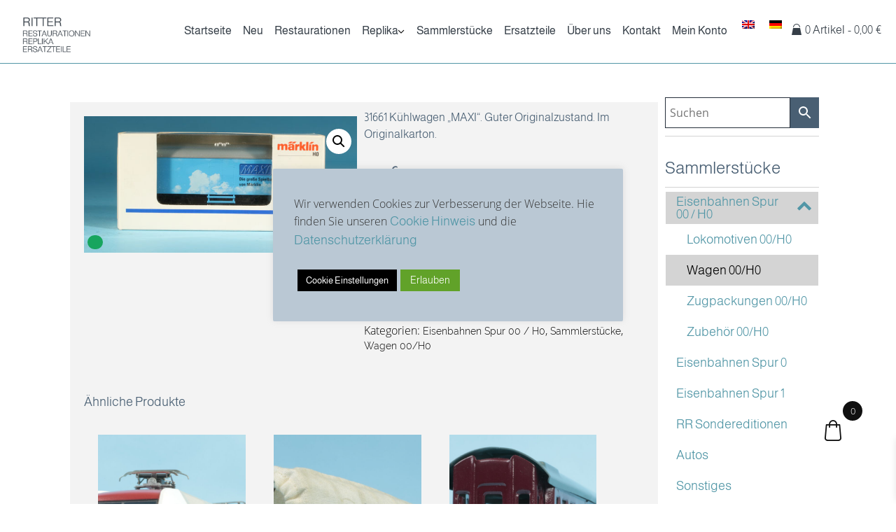

--- FILE ---
content_type: text/html; charset=UTF-8
request_url: https://ritter-restaurationen.de/produkt/31661-kuehlwagen-maxi-guter-originalzustand-im-originalkarton
body_size: 33161
content:
<div class="woocommerce-notices-wrapper"></div><!DOCTYPE html>
<!--[if IE 7]>
<html id="ie7" lang="de-DE">
<![endif]-->
<!--[if IE 8]>
<html id="ie8" lang="de-DE">
<![endif]-->
<!--[if !(IE 6) | !(IE 7) | !(IE 8)  ]><!-->
<html lang="de-DE">
<!--<![endif]-->
<head>
<link href='https://fonts.googleapis.com/css?family=Merriweather:400,300italic,300,400italic,700,900,700italic,900italic&subset=latin,cyrillic-ext,latin-ext,cyrillic' rel='stylesheet' type='text/css'>
<meta charset="UTF-8"/>
<meta name="viewport" content="width=device-width, initial-scale=1">
<!--[if IE 7]>
<style type="text/css" media="screen">
#pix_vmenu_items  li.pix_vmenu_items_parent {display:inline;}
</style>
<![endif]-->
<style>
.pix_comment_text{width :calc(100% - 10px);}
@media only screen and (max-width:991px){
.archive #pix_page #pix_content .products li.product:nth-child(3n+1){ float:left;width:calc(100%/3); clear:both !important;}
#pix_page #pix_content .products li.product:first-child,#pix_page #pix_content .products li.product{float:left;width:calc(100%/3);clear:none;}}
@media only screen and (max-width:767px){
.archive #pix_page #pix_content .products li.product:nth-child(1n+1){ float:left;width:calc(100%/1); clear:both !important;}
#pix_page #pix_content .products li.product:first-child,#pix_page #pix_content .products li.product{float:left;width:calc(100%/1);clear:none;}}
</style>
<meta name='robots' content='index, follow, max-image-preview:large, max-snippet:-1, max-video-preview:-1' />
	<style>img:is([sizes="auto" i], [sizes^="auto," i]) { contain-intrinsic-size: 3000px 1500px }</style>
	<link rel="alternate" hreflang="en" href="https://ritter-restaurationen.de/en/produkt/31661-kuehlwagen-maxi-guter-originalzustand-im-originalkarton" />
<link rel="alternate" hreflang="de" href="https://ritter-restaurationen.de/produkt/31661-kuehlwagen-maxi-guter-originalzustand-im-originalkarton" />
<link rel="alternate" hreflang="x-default" href="https://ritter-restaurationen.de/produkt/31661-kuehlwagen-maxi-guter-originalzustand-im-originalkarton" />

	<!-- This site is optimized with the Yoast SEO plugin v24.7 - https://yoast.com/wordpress/plugins/seo/ -->
	<title>31661 Kühlwagen &quot;MAXI&quot;. Guter Originalzustand. Im Originalkarton. | Ritter | Restaurationen - Replika - Ersatzteile</title>
	<link rel="canonical" href="https://ritter-restaurationen.de/produkt/31661-kuehlwagen-maxi-guter-originalzustand-im-originalkarton" />
	<meta property="og:locale" content="de_DE" />
	<meta property="og:type" content="article" />
	<meta property="og:title" content="31661 Kühlwagen &quot;MAXI&quot;. Guter Originalzustand. Im Originalkarton. | Ritter | Restaurationen - Replika - Ersatzteile" />
	<meta property="og:url" content="https://ritter-restaurationen.de/produkt/31661-kuehlwagen-maxi-guter-originalzustand-im-originalkarton" />
	<meta property="og:site_name" content="Ritter | Restaurationen - Replika - Ersatzteile" />
	<meta property="article:modified_time" content="2023-05-31T10:33:32+00:00" />
	<meta property="og:image" content="https://ritter-restaurationen.de/wp-content/uploads/020.700_gross.jpg" />
	<meta property="og:image:width" content="600" />
	<meta property="og:image:height" content="300" />
	<meta property="og:image:type" content="image/jpeg" />
	<meta name="twitter:card" content="summary_large_image" />
	<script type="application/ld+json" class="yoast-schema-graph">{"@context":"https://schema.org","@graph":[{"@type":"WebPage","@id":"https://ritter-restaurationen.de/produkt/31661-kuehlwagen-maxi-guter-originalzustand-im-originalkarton","url":"https://ritter-restaurationen.de/produkt/31661-kuehlwagen-maxi-guter-originalzustand-im-originalkarton","name":"31661 Kühlwagen \"MAXI\". Guter Originalzustand. Im Originalkarton. | Ritter | Restaurationen - Replika - Ersatzteile","isPartOf":{"@id":"https://ritter-restaurationen.de/#website"},"primaryImageOfPage":{"@id":"https://ritter-restaurationen.de/produkt/31661-kuehlwagen-maxi-guter-originalzustand-im-originalkarton#primaryimage"},"image":{"@id":"https://ritter-restaurationen.de/produkt/31661-kuehlwagen-maxi-guter-originalzustand-im-originalkarton#primaryimage"},"thumbnailUrl":"https://ritter-restaurationen.de/wp-content/uploads/020.700_gross.jpg","datePublished":"2023-03-14T11:00:57+00:00","dateModified":"2023-05-31T10:33:32+00:00","breadcrumb":{"@id":"https://ritter-restaurationen.de/produkt/31661-kuehlwagen-maxi-guter-originalzustand-im-originalkarton#breadcrumb"},"inLanguage":"de","potentialAction":[{"@type":"ReadAction","target":["https://ritter-restaurationen.de/produkt/31661-kuehlwagen-maxi-guter-originalzustand-im-originalkarton"]}]},{"@type":"ImageObject","inLanguage":"de","@id":"https://ritter-restaurationen.de/produkt/31661-kuehlwagen-maxi-guter-originalzustand-im-originalkarton#primaryimage","url":"https://ritter-restaurationen.de/wp-content/uploads/020.700_gross.jpg","contentUrl":"https://ritter-restaurationen.de/wp-content/uploads/020.700_gross.jpg","width":600,"height":300},{"@type":"BreadcrumbList","@id":"https://ritter-restaurationen.de/produkt/31661-kuehlwagen-maxi-guter-originalzustand-im-originalkarton#breadcrumb","itemListElement":[{"@type":"ListItem","position":1,"name":"Startseite","item":"https://ritter-restaurationen.de/"},{"@type":"ListItem","position":2,"name":"Shop","item":"https://ritter-restaurationen.de/shop"},{"@type":"ListItem","position":3,"name":"31661 Kühlwagen &#8220;MAXI&#8221;. Guter Originalzustand. Im Originalkarton."}]},{"@type":"WebSite","@id":"https://ritter-restaurationen.de/#website","url":"https://ritter-restaurationen.de/","name":"Ritter | Restaurationen - Replika - Ersatzteile","description":"Fachbetrieb für nostalgisches Spielzeug","publisher":{"@id":"https://ritter-restaurationen.de/#organization"},"alternateName":"Modelleisenbahnen & Antikes Spielzeug | Ersatzteile und Sammlerstücke","potentialAction":[{"@type":"SearchAction","target":{"@type":"EntryPoint","urlTemplate":"https://ritter-restaurationen.de/?s={search_term_string}"},"query-input":{"@type":"PropertyValueSpecification","valueRequired":true,"valueName":"search_term_string"}}],"inLanguage":"de"},{"@type":"Organization","@id":"https://ritter-restaurationen.de/#organization","name":"Ritter | Restaurationen - Replika - Ersatzteile","alternateName":"Modelleisenbahnen & Antikes Spielzeug | Ersatzteile und Sammlerstücke","url":"https://ritter-restaurationen.de/","logo":{"@type":"ImageObject","inLanguage":"de","@id":"https://ritter-restaurationen.de/#/schema/logo/image/","url":"https://ritter-restaurationen.de/wp-content/uploads/Logo-Ritter.png","contentUrl":"https://ritter-restaurationen.de/wp-content/uploads/Logo-Ritter.png","width":642,"height":342,"caption":"Ritter | Restaurationen - Replika - Ersatzteile"},"image":{"@id":"https://ritter-restaurationen.de/#/schema/logo/image/"}}]}</script>
	<!-- / Yoast SEO plugin. -->


<link rel="alternate" type="application/rss+xml" title="Ritter | Restaurationen - Replika - Ersatzteile &raquo; Feed" href="https://ritter-restaurationen.de/feed" />
<link rel="alternate" type="application/rss+xml" title="Ritter | Restaurationen - Replika - Ersatzteile &raquo; Kommentar-Feed" href="https://ritter-restaurationen.de/comments/feed" />
<script type="text/javascript">
/* <![CDATA[ */
window._wpemojiSettings = {"baseUrl":"https:\/\/s.w.org\/images\/core\/emoji\/15.0.3\/72x72\/","ext":".png","svgUrl":"https:\/\/s.w.org\/images\/core\/emoji\/15.0.3\/svg\/","svgExt":".svg","source":{"concatemoji":"https:\/\/ritter-restaurationen.de\/wp-includes\/js\/wp-emoji-release.min.js?ver=6.7.4"}};
/*! This file is auto-generated */
!function(i,n){var o,s,e;function c(e){try{var t={supportTests:e,timestamp:(new Date).valueOf()};sessionStorage.setItem(o,JSON.stringify(t))}catch(e){}}function p(e,t,n){e.clearRect(0,0,e.canvas.width,e.canvas.height),e.fillText(t,0,0);var t=new Uint32Array(e.getImageData(0,0,e.canvas.width,e.canvas.height).data),r=(e.clearRect(0,0,e.canvas.width,e.canvas.height),e.fillText(n,0,0),new Uint32Array(e.getImageData(0,0,e.canvas.width,e.canvas.height).data));return t.every(function(e,t){return e===r[t]})}function u(e,t,n){switch(t){case"flag":return n(e,"\ud83c\udff3\ufe0f\u200d\u26a7\ufe0f","\ud83c\udff3\ufe0f\u200b\u26a7\ufe0f")?!1:!n(e,"\ud83c\uddfa\ud83c\uddf3","\ud83c\uddfa\u200b\ud83c\uddf3")&&!n(e,"\ud83c\udff4\udb40\udc67\udb40\udc62\udb40\udc65\udb40\udc6e\udb40\udc67\udb40\udc7f","\ud83c\udff4\u200b\udb40\udc67\u200b\udb40\udc62\u200b\udb40\udc65\u200b\udb40\udc6e\u200b\udb40\udc67\u200b\udb40\udc7f");case"emoji":return!n(e,"\ud83d\udc26\u200d\u2b1b","\ud83d\udc26\u200b\u2b1b")}return!1}function f(e,t,n){var r="undefined"!=typeof WorkerGlobalScope&&self instanceof WorkerGlobalScope?new OffscreenCanvas(300,150):i.createElement("canvas"),a=r.getContext("2d",{willReadFrequently:!0}),o=(a.textBaseline="top",a.font="600 32px Arial",{});return e.forEach(function(e){o[e]=t(a,e,n)}),o}function t(e){var t=i.createElement("script");t.src=e,t.defer=!0,i.head.appendChild(t)}"undefined"!=typeof Promise&&(o="wpEmojiSettingsSupports",s=["flag","emoji"],n.supports={everything:!0,everythingExceptFlag:!0},e=new Promise(function(e){i.addEventListener("DOMContentLoaded",e,{once:!0})}),new Promise(function(t){var n=function(){try{var e=JSON.parse(sessionStorage.getItem(o));if("object"==typeof e&&"number"==typeof e.timestamp&&(new Date).valueOf()<e.timestamp+604800&&"object"==typeof e.supportTests)return e.supportTests}catch(e){}return null}();if(!n){if("undefined"!=typeof Worker&&"undefined"!=typeof OffscreenCanvas&&"undefined"!=typeof URL&&URL.createObjectURL&&"undefined"!=typeof Blob)try{var e="postMessage("+f.toString()+"("+[JSON.stringify(s),u.toString(),p.toString()].join(",")+"));",r=new Blob([e],{type:"text/javascript"}),a=new Worker(URL.createObjectURL(r),{name:"wpTestEmojiSupports"});return void(a.onmessage=function(e){c(n=e.data),a.terminate(),t(n)})}catch(e){}c(n=f(s,u,p))}t(n)}).then(function(e){for(var t in e)n.supports[t]=e[t],n.supports.everything=n.supports.everything&&n.supports[t],"flag"!==t&&(n.supports.everythingExceptFlag=n.supports.everythingExceptFlag&&n.supports[t]);n.supports.everythingExceptFlag=n.supports.everythingExceptFlag&&!n.supports.flag,n.DOMReady=!1,n.readyCallback=function(){n.DOMReady=!0}}).then(function(){return e}).then(function(){var e;n.supports.everything||(n.readyCallback(),(e=n.source||{}).concatemoji?t(e.concatemoji):e.wpemoji&&e.twemoji&&(t(e.twemoji),t(e.wpemoji)))}))}((window,document),window._wpemojiSettings);
/* ]]> */
</script>
<link rel='stylesheet' id='acy_front_messages_css-css' href='https://ritter-restaurationen.de/wp-content/plugins/acymailing/media/css/front/messages.min.css?v=1767654336&#038;ver=6.7.4' type='text/css' media='all' />
<style id='wp-emoji-styles-inline-css' type='text/css'>

	img.wp-smiley, img.emoji {
		display: inline !important;
		border: none !important;
		box-shadow: none !important;
		height: 1em !important;
		width: 1em !important;
		margin: 0 0.07em !important;
		vertical-align: -0.1em !important;
		background: none !important;
		padding: 0 !important;
	}
</style>
<link rel='stylesheet' id='wp-block-library-css' href='https://ritter-restaurationen.de/wp-includes/css/dist/block-library/style.min.css?ver=6.7.4' type='text/css' media='all' />
<style id='classic-theme-styles-inline-css' type='text/css'>
/*! This file is auto-generated */
.wp-block-button__link{color:#fff;background-color:#32373c;border-radius:9999px;box-shadow:none;text-decoration:none;padding:calc(.667em + 2px) calc(1.333em + 2px);font-size:1.125em}.wp-block-file__button{background:#32373c;color:#fff;text-decoration:none}
</style>
<style id='global-styles-inline-css' type='text/css'>
:root{--wp--preset--aspect-ratio--square: 1;--wp--preset--aspect-ratio--4-3: 4/3;--wp--preset--aspect-ratio--3-4: 3/4;--wp--preset--aspect-ratio--3-2: 3/2;--wp--preset--aspect-ratio--2-3: 2/3;--wp--preset--aspect-ratio--16-9: 16/9;--wp--preset--aspect-ratio--9-16: 9/16;--wp--preset--color--black: #000000;--wp--preset--color--cyan-bluish-gray: #abb8c3;--wp--preset--color--white: #ffffff;--wp--preset--color--pale-pink: #f78da7;--wp--preset--color--vivid-red: #cf2e2e;--wp--preset--color--luminous-vivid-orange: #ff6900;--wp--preset--color--luminous-vivid-amber: #fcb900;--wp--preset--color--light-green-cyan: #7bdcb5;--wp--preset--color--vivid-green-cyan: #00d084;--wp--preset--color--pale-cyan-blue: #8ed1fc;--wp--preset--color--vivid-cyan-blue: #0693e3;--wp--preset--color--vivid-purple: #9b51e0;--wp--preset--gradient--vivid-cyan-blue-to-vivid-purple: linear-gradient(135deg,rgba(6,147,227,1) 0%,rgb(155,81,224) 100%);--wp--preset--gradient--light-green-cyan-to-vivid-green-cyan: linear-gradient(135deg,rgb(122,220,180) 0%,rgb(0,208,130) 100%);--wp--preset--gradient--luminous-vivid-amber-to-luminous-vivid-orange: linear-gradient(135deg,rgba(252,185,0,1) 0%,rgba(255,105,0,1) 100%);--wp--preset--gradient--luminous-vivid-orange-to-vivid-red: linear-gradient(135deg,rgba(255,105,0,1) 0%,rgb(207,46,46) 100%);--wp--preset--gradient--very-light-gray-to-cyan-bluish-gray: linear-gradient(135deg,rgb(238,238,238) 0%,rgb(169,184,195) 100%);--wp--preset--gradient--cool-to-warm-spectrum: linear-gradient(135deg,rgb(74,234,220) 0%,rgb(151,120,209) 20%,rgb(207,42,186) 40%,rgb(238,44,130) 60%,rgb(251,105,98) 80%,rgb(254,248,76) 100%);--wp--preset--gradient--blush-light-purple: linear-gradient(135deg,rgb(255,206,236) 0%,rgb(152,150,240) 100%);--wp--preset--gradient--blush-bordeaux: linear-gradient(135deg,rgb(254,205,165) 0%,rgb(254,45,45) 50%,rgb(107,0,62) 100%);--wp--preset--gradient--luminous-dusk: linear-gradient(135deg,rgb(255,203,112) 0%,rgb(199,81,192) 50%,rgb(65,88,208) 100%);--wp--preset--gradient--pale-ocean: linear-gradient(135deg,rgb(255,245,203) 0%,rgb(182,227,212) 50%,rgb(51,167,181) 100%);--wp--preset--gradient--electric-grass: linear-gradient(135deg,rgb(202,248,128) 0%,rgb(113,206,126) 100%);--wp--preset--gradient--midnight: linear-gradient(135deg,rgb(2,3,129) 0%,rgb(40,116,252) 100%);--wp--preset--font-size--small: 13px;--wp--preset--font-size--medium: 20px;--wp--preset--font-size--large: 36px;--wp--preset--font-size--x-large: 42px;--wp--preset--font-family--inter: "Inter", sans-serif;--wp--preset--font-family--cardo: Cardo;--wp--preset--spacing--20: 0.44rem;--wp--preset--spacing--30: 0.67rem;--wp--preset--spacing--40: 1rem;--wp--preset--spacing--50: 1.5rem;--wp--preset--spacing--60: 2.25rem;--wp--preset--spacing--70: 3.38rem;--wp--preset--spacing--80: 5.06rem;--wp--preset--shadow--natural: 6px 6px 9px rgba(0, 0, 0, 0.2);--wp--preset--shadow--deep: 12px 12px 50px rgba(0, 0, 0, 0.4);--wp--preset--shadow--sharp: 6px 6px 0px rgba(0, 0, 0, 0.2);--wp--preset--shadow--outlined: 6px 6px 0px -3px rgba(255, 255, 255, 1), 6px 6px rgba(0, 0, 0, 1);--wp--preset--shadow--crisp: 6px 6px 0px rgba(0, 0, 0, 1);}:where(.is-layout-flex){gap: 0.5em;}:where(.is-layout-grid){gap: 0.5em;}body .is-layout-flex{display: flex;}.is-layout-flex{flex-wrap: wrap;align-items: center;}.is-layout-flex > :is(*, div){margin: 0;}body .is-layout-grid{display: grid;}.is-layout-grid > :is(*, div){margin: 0;}:where(.wp-block-columns.is-layout-flex){gap: 2em;}:where(.wp-block-columns.is-layout-grid){gap: 2em;}:where(.wp-block-post-template.is-layout-flex){gap: 1.25em;}:where(.wp-block-post-template.is-layout-grid){gap: 1.25em;}.has-black-color{color: var(--wp--preset--color--black) !important;}.has-cyan-bluish-gray-color{color: var(--wp--preset--color--cyan-bluish-gray) !important;}.has-white-color{color: var(--wp--preset--color--white) !important;}.has-pale-pink-color{color: var(--wp--preset--color--pale-pink) !important;}.has-vivid-red-color{color: var(--wp--preset--color--vivid-red) !important;}.has-luminous-vivid-orange-color{color: var(--wp--preset--color--luminous-vivid-orange) !important;}.has-luminous-vivid-amber-color{color: var(--wp--preset--color--luminous-vivid-amber) !important;}.has-light-green-cyan-color{color: var(--wp--preset--color--light-green-cyan) !important;}.has-vivid-green-cyan-color{color: var(--wp--preset--color--vivid-green-cyan) !important;}.has-pale-cyan-blue-color{color: var(--wp--preset--color--pale-cyan-blue) !important;}.has-vivid-cyan-blue-color{color: var(--wp--preset--color--vivid-cyan-blue) !important;}.has-vivid-purple-color{color: var(--wp--preset--color--vivid-purple) !important;}.has-black-background-color{background-color: var(--wp--preset--color--black) !important;}.has-cyan-bluish-gray-background-color{background-color: var(--wp--preset--color--cyan-bluish-gray) !important;}.has-white-background-color{background-color: var(--wp--preset--color--white) !important;}.has-pale-pink-background-color{background-color: var(--wp--preset--color--pale-pink) !important;}.has-vivid-red-background-color{background-color: var(--wp--preset--color--vivid-red) !important;}.has-luminous-vivid-orange-background-color{background-color: var(--wp--preset--color--luminous-vivid-orange) !important;}.has-luminous-vivid-amber-background-color{background-color: var(--wp--preset--color--luminous-vivid-amber) !important;}.has-light-green-cyan-background-color{background-color: var(--wp--preset--color--light-green-cyan) !important;}.has-vivid-green-cyan-background-color{background-color: var(--wp--preset--color--vivid-green-cyan) !important;}.has-pale-cyan-blue-background-color{background-color: var(--wp--preset--color--pale-cyan-blue) !important;}.has-vivid-cyan-blue-background-color{background-color: var(--wp--preset--color--vivid-cyan-blue) !important;}.has-vivid-purple-background-color{background-color: var(--wp--preset--color--vivid-purple) !important;}.has-black-border-color{border-color: var(--wp--preset--color--black) !important;}.has-cyan-bluish-gray-border-color{border-color: var(--wp--preset--color--cyan-bluish-gray) !important;}.has-white-border-color{border-color: var(--wp--preset--color--white) !important;}.has-pale-pink-border-color{border-color: var(--wp--preset--color--pale-pink) !important;}.has-vivid-red-border-color{border-color: var(--wp--preset--color--vivid-red) !important;}.has-luminous-vivid-orange-border-color{border-color: var(--wp--preset--color--luminous-vivid-orange) !important;}.has-luminous-vivid-amber-border-color{border-color: var(--wp--preset--color--luminous-vivid-amber) !important;}.has-light-green-cyan-border-color{border-color: var(--wp--preset--color--light-green-cyan) !important;}.has-vivid-green-cyan-border-color{border-color: var(--wp--preset--color--vivid-green-cyan) !important;}.has-pale-cyan-blue-border-color{border-color: var(--wp--preset--color--pale-cyan-blue) !important;}.has-vivid-cyan-blue-border-color{border-color: var(--wp--preset--color--vivid-cyan-blue) !important;}.has-vivid-purple-border-color{border-color: var(--wp--preset--color--vivid-purple) !important;}.has-vivid-cyan-blue-to-vivid-purple-gradient-background{background: var(--wp--preset--gradient--vivid-cyan-blue-to-vivid-purple) !important;}.has-light-green-cyan-to-vivid-green-cyan-gradient-background{background: var(--wp--preset--gradient--light-green-cyan-to-vivid-green-cyan) !important;}.has-luminous-vivid-amber-to-luminous-vivid-orange-gradient-background{background: var(--wp--preset--gradient--luminous-vivid-amber-to-luminous-vivid-orange) !important;}.has-luminous-vivid-orange-to-vivid-red-gradient-background{background: var(--wp--preset--gradient--luminous-vivid-orange-to-vivid-red) !important;}.has-very-light-gray-to-cyan-bluish-gray-gradient-background{background: var(--wp--preset--gradient--very-light-gray-to-cyan-bluish-gray) !important;}.has-cool-to-warm-spectrum-gradient-background{background: var(--wp--preset--gradient--cool-to-warm-spectrum) !important;}.has-blush-light-purple-gradient-background{background: var(--wp--preset--gradient--blush-light-purple) !important;}.has-blush-bordeaux-gradient-background{background: var(--wp--preset--gradient--blush-bordeaux) !important;}.has-luminous-dusk-gradient-background{background: var(--wp--preset--gradient--luminous-dusk) !important;}.has-pale-ocean-gradient-background{background: var(--wp--preset--gradient--pale-ocean) !important;}.has-electric-grass-gradient-background{background: var(--wp--preset--gradient--electric-grass) !important;}.has-midnight-gradient-background{background: var(--wp--preset--gradient--midnight) !important;}.has-small-font-size{font-size: var(--wp--preset--font-size--small) !important;}.has-medium-font-size{font-size: var(--wp--preset--font-size--medium) !important;}.has-large-font-size{font-size: var(--wp--preset--font-size--large) !important;}.has-x-large-font-size{font-size: var(--wp--preset--font-size--x-large) !important;}
:where(.wp-block-post-template.is-layout-flex){gap: 1.25em;}:where(.wp-block-post-template.is-layout-grid){gap: 1.25em;}
:where(.wp-block-columns.is-layout-flex){gap: 2em;}:where(.wp-block-columns.is-layout-grid){gap: 2em;}
:root :where(.wp-block-pullquote){font-size: 1.5em;line-height: 1.6;}
</style>
<link rel='stylesheet' id='tiered-pricing-table-front-css-css' href='https://ritter-restaurationen.de/wp-content/plugins/tier-pricing-table/assets/frontend/main.css?ver=5.1.7' type='text/css' media='all' />
<link rel='stylesheet' id='conditional-extra-fees-woocommerce-css' href='https://ritter-restaurationen.de/wp-content/plugins/conditional-extra-fees-for-woocommerce/public/css/conditional-fees-rule-woocommerce-public.css?ver=1.1.49.7' type='text/css' media='all' />
<link rel='stylesheet' id='cookie-law-info-css' href='https://ritter-restaurationen.de/wp-content/plugins/cookie-law-info/legacy/public/css/cookie-law-info-public.css?ver=3.2.9' type='text/css' media='all' />
<link rel='stylesheet' id='cookie-law-info-gdpr-css' href='https://ritter-restaurationen.de/wp-content/plugins/cookie-law-info/legacy/public/css/cookie-law-info-gdpr.css?ver=3.2.9' type='text/css' media='all' />
<link rel='stylesheet' id='image-hover-effects-css-css' href='https://ritter-restaurationen.de/wp-content/plugins/mega-addons-for-visual-composer/css/ihover.css?ver=6.7.4' type='text/css' media='all' />
<link rel='stylesheet' id='style-css-css' href='https://ritter-restaurationen.de/wp-content/plugins/mega-addons-for-visual-composer/css/style.css?ver=6.7.4' type='text/css' media='all' />
<link rel='stylesheet' id='font-awesome-latest-css' href='https://ritter-restaurationen.de/wp-content/plugins/mega-addons-for-visual-composer/css/font-awesome/css/all.css?ver=6.7.4' type='text/css' media='all' />
<link rel='stylesheet' id='related_products_style-css' href='https://ritter-restaurationen.de/wp-content/plugins/related-products-manager-woocommerce/includes/css/related-products.css?ver=1.0' type='text/css' media='all' />
<link rel='stylesheet' id='ce_responsive-css' href='https://ritter-restaurationen.de/wp-content/plugins/simple-embed-code/css/video-container.min.css?ver=2.5.1' type='text/css' media='all' />
<link rel='stylesheet' id='dashicons-css' href='https://ritter-restaurationen.de/wp-includes/css/dashicons.min.css?ver=6.7.4' type='text/css' media='all' />
<link rel='stylesheet' id='thickbox-css' href='https://ritter-restaurationen.de/wp-includes/js/thickbox/thickbox.css?ver=6.7.4' type='text/css' media='all' />
<link rel='stylesheet' id='wpbforwpbakery-main-css' href='https://ritter-restaurationen.de/wp-content/plugins/wc-builder-pro//assets/css/main.css?ver=2.0.2' type='text/css' media='all' />
<style id='wpbforwpbakery-main-inline-css' type='text/css'>

   			.wpbforwpbakerypro_archive .vc_row.wpb_row.vc_row-fluid,
   			.wpbforwpbakery-single-product .vc_row.wpb_row.vc_row-fluid,
   			.wpbforwpbakerypro-page-template .vc_row.wpb_row.vc_row-fluid{
   				max-width: 1400px;
   				margin: 0 auto;
   			}
   			.wpbforwpbakerypro_archive .vc_row.wpb_row.vc_row-fluid[data-vc-full-width='true'],
   			.wpbforwpbakery-single-product .vc_row.wpb_row.vc_row-fluid[data-vc-full-width='true'],
   			.wpbforwpbakerypro-page-template .vc_row.wpb_row.vc_row-fluid[data-vc-full-width='true']{
				max-width:100%;
   			}
   	   
</style>
<link rel='stylesheet' id='widgetopts-styles-css' href='https://ritter-restaurationen.de/wp-content/plugins/widget-options/assets/css/widget-options.css?ver=4.1.1' type='text/css' media='all' />
<link rel='stylesheet' id='widgets-on-pages-css' href='https://ritter-restaurationen.de/wp-content/plugins/widgets-on-pages/public/css/widgets-on-pages-public.css?ver=1.4.0' type='text/css' media='all' />
<link rel='stylesheet' id='photoswipe-css' href='https://ritter-restaurationen.de/wp-content/plugins/woocommerce/assets/css/photoswipe/photoswipe.min.css?ver=9.7.2' type='text/css' media='all' />
<link rel='stylesheet' id='photoswipe-default-skin-css' href='https://ritter-restaurationen.de/wp-content/plugins/woocommerce/assets/css/photoswipe/default-skin/default-skin.min.css?ver=9.7.2' type='text/css' media='all' />
<link rel='stylesheet' id='woocommerce-layout-css' href='https://ritter-restaurationen.de/wp-content/plugins/woocommerce/assets/css/woocommerce-layout.css?ver=9.7.2' type='text/css' media='all' />
<link rel='stylesheet' id='woocommerce-smallscreen-css' href='https://ritter-restaurationen.de/wp-content/plugins/woocommerce/assets/css/woocommerce-smallscreen.css?ver=9.7.2' type='text/css' media='only screen and (max-width: 768px)' />
<link rel='stylesheet' id='woocommerce-general-css' href='https://ritter-restaurationen.de/wp-content/plugins/woocommerce/assets/css/woocommerce.css?ver=9.7.2' type='text/css' media='all' />
<style id='woocommerce-inline-inline-css' type='text/css'>
.woocommerce form .form-row .required { visibility: visible; }
</style>
<link rel='stylesheet' id='aws-style-css' href='https://ritter-restaurationen.de/wp-content/plugins/advanced-woo-search/assets/css/common.min.css?ver=3.29' type='text/css' media='all' />
<link rel='stylesheet' id='wpml-legacy-vertical-list-0-css' href='https://ritter-restaurationen.de/wp-content/plugins/sitepress-multilingual-cms/templates/language-switchers/legacy-list-vertical/style.min.css?ver=1' type='text/css' media='all' />
<link rel='stylesheet' id='wpml-legacy-post-translations-0-css' href='https://ritter-restaurationen.de/wp-content/plugins/sitepress-multilingual-cms/templates/language-switchers/legacy-post-translations/style.min.css?ver=1' type='text/css' media='all' />
<link rel='stylesheet' id='wpml-menu-item-0-css' href='https://ritter-restaurationen.de/wp-content/plugins/sitepress-multilingual-cms/templates/language-switchers/menu-item/style.min.css?ver=1' type='text/css' media='all' />
<link rel='stylesheet' id='iksm-public-style-css' href='https://ritter-restaurationen.de/wp-content/plugins/iks-menu-pro/assets/css/public.css?ver=1.11.3' type='text/css' media='all' />
<link rel='stylesheet' id='brands-styles-css' href='https://ritter-restaurationen.de/wp-content/plugins/woocommerce/assets/css/brands.css?ver=9.7.2' type='text/css' media='all' />
<link rel='stylesheet' id='xoo-wsc-fonts-css' href='https://ritter-restaurationen.de/wp-content/plugins/side-cart-woocommerce/assets/css/xoo-wsc-fonts.css?ver=2.6.2' type='text/css' media='all' />
<link rel='stylesheet' id='xoo-wsc-style-css' href='https://ritter-restaurationen.de/wp-content/plugins/side-cart-woocommerce/assets/css/xoo-wsc-style.css?ver=2.6.2' type='text/css' media='all' />
<style id='xoo-wsc-style-inline-css' type='text/css'>



 

.xoo-wsc-footer{
	background-color: #ffffff;
	color: #000000;
	padding: 10px 10px;
	box-shadow: 0 -5px 10px #0000001a;
}

.xoo-wsc-footer, .xoo-wsc-footer a, .xoo-wsc-footer .amount{
	font-size: 16px;
}

.xoo-wsc-btn .amount{
	color: #000000}

.xoo-wsc-btn:hover .amount{
	color: #000000;
}

.xoo-wsc-ft-buttons-cont{
	grid-template-columns: auto;
}

.xoo-wsc-basket{
	bottom: 65px;
	right: 50px;
	background-color: #ffffff;
	color: #101010;
	box-shadow: 1px 1px 1px1px;
	border-radius: 50%;
	display: flex;
	width: 60px;
	height: 60px;
}


.xoo-wsc-bki{
	font-size: 30px}

.xoo-wsc-items-count{
	top: -12px;
	right: -12px;
}

.xoo-wsc-items-count{
	background-color: #101010;
	color: #ffffff;
}

.xoo-wsc-container, .xoo-wsc-slider{
	max-width: 350px;
	right: -350px;
	top: 0;bottom: 0;
	bottom: 0;
	font-family: }


.xoo-wsc-cart-active .xoo-wsc-container, .xoo-wsc-slider-active .xoo-wsc-slider{
	right: 0;
}


.xoo-wsc-cart-active .xoo-wsc-basket{
	right: 350px;
}

.xoo-wsc-slider{
	right: -350px;
}

span.xoo-wsch-close {
    font-size: 38px;
    right: 10px;
}

.xoo-wsch-top{
	justify-content: center;
}

.xoo-wsch-text{
	font-size: 22px;
}

.xoo-wsc-header{
	color: #000000;
	background-color: #ffffff;
	border-bottom: 2px solid #eee;
}


.xoo-wsc-body{
	background-color: #ffffff;
}

.xoo-wsc-products:not(.xoo-wsc-pattern-card), .xoo-wsc-products:not(.xoo-wsc-pattern-card) span.amount, .xoo-wsc-products:not(.xoo-wsc-pattern-card) a{
	font-size: 20px;
	color: #000000;
}

.xoo-wsc-products:not(.xoo-wsc-pattern-card) .xoo-wsc-product{
	padding: 20px 15px;
	margin: 0;
	border-radius: 0px;
	box-shadow: 0 0;
	background-color: transparent;
}

.xoo-wsc-sum-col{
	justify-content: center;
}


/** Shortcode **/
.xoo-wsc-sc-count{
	background-color: #000000;
	color: #ffffff;
}

.xoo-wsc-sc-bki{
	font-size: 28px;
	color: 28;
}
.xoo-wsc-sc-cont{
	color: #000000;
}


.xoo-wsc-product dl.variation {
	display: block;
}


.xoo-wsc-product-cont{
	padding: 10px 10px;
}

.xoo-wsc-products:not(.xoo-wsc-pattern-card) .xoo-wsc-img-col{
	width: 30%;
}

.xoo-wsc-pattern-card .xoo-wsc-img-col img{
	max-width: 100%;
	height: auto;
}

.xoo-wsc-products:not(.xoo-wsc-pattern-card) .xoo-wsc-sum-col{
	width: 70%;
}

.xoo-wsc-pattern-card .xoo-wsc-product-cont{
	width: 50% 
}

@media only screen and (max-width: 600px) {
	.xoo-wsc-pattern-card .xoo-wsc-product-cont  {
		width: 50%;
	}
}


.xoo-wsc-pattern-card .xoo-wsc-product{
	border: 0;
	box-shadow: 0px 10px 15px -12px #0000001a;
}


.xoo-wsc-sm-front{
	background-color: #eee;
}
.xoo-wsc-pattern-card, .xoo-wsc-sm-front{
	border-bottom-left-radius: 5px;
	border-bottom-right-radius: 5px;
}
.xoo-wsc-pattern-card, .xoo-wsc-img-col img, .xoo-wsc-img-col, .xoo-wsc-sm-back-cont{
	border-top-left-radius: 5px;
	border-top-right-radius: 5px;
}
.xoo-wsc-sm-back{
	background-color: #fff;
}
.xoo-wsc-pattern-card, .xoo-wsc-pattern-card a, .xoo-wsc-pattern-card .amount{
	font-size: 20px;
}

.xoo-wsc-sm-front, .xoo-wsc-sm-front a, .xoo-wsc-sm-front .amount{
	color: #000;
}

.xoo-wsc-sm-back, .xoo-wsc-sm-back a, .xoo-wsc-sm-back .amount{
	color: #000;
}


.magictime {
    animation-duration: 0.5s;
}

.xoo-wsc-qty-price {
}

bdi {
    font-size: 16px;
}
.xoo-wsc-qty-price {
    font-size: 16px;
}
span.xoo-wsc-pname, span.xoo-wsc-pname a {
    font-weight: 300;
    color: #000 !important;
    font-size: 16px;
    line-height: 1.2;
}
span.xoo-wsc-pname, span.xoo-wsc-pname a:hover {
    font-weight: 300;
    color: #6C87A4 !important;
    font-size: 16px;
    line-height: 1.2;
}
.xoo-wsc-ft-btn.button.btn.xoo-wsc-cart-close.xoo-wsc-ft-btn-continue {
    margin: 3px;
}
.xoo-wsc-ft-btn.button.btn.xoo-wsc-ft-btn-cart {
    margin: 3px;
}
.xoo-wsc-ft-btn.button.btn.xoo-wsc-ft-btn-checkout {
    margin: 3px;
}
.xoo-wsc-ft-amt-value, .woocommerce-Price-amount.amount  {
    font-size: 18px !important;
}
</style>
<!--[if if lte IE 8]>
<link rel='stylesheet' id='menuie-css' href='https://ritter-restaurationen.de/wp-content/themes/Ritter/menuie.css?ver=6.7.4' type='text/css' media='all' />
<![endif]-->
<!--[if if lte IE 8]>
<link rel='stylesheet' id='vmenuie-css' href='https://ritter-restaurationen.de/wp-content/themes/Ritter/vmenuie.css?ver=6.7.4' type='text/css' media='all' />
<![endif]-->
<link rel='stylesheet' id='bootstrap-css' href='https://ritter-restaurationen.de/wp-content/themes/Ritter/css/bootstrap.css?ver=6.7.4' type='text/css' media='all' />
<link rel='stylesheet' id='style-css' href='https://ritter-restaurationen.de/wp-content/themes/Ritter/style.css?ver=6.7.4' type='text/css' media='all' />
<link rel='stylesheet' id='wpmenucart-icons-css' href='https://ritter-restaurationen.de/wp-content/plugins/wp-menu-cart-pro/assets/css/wpmenucart-icons-pro.min.css?ver=4.0.2' type='text/css' media='all' />
<style id='wpmenucart-icons-inline-css' type='text/css'>
@font-face {
	font-family:'WPMenuCart';
	src: url('https://ritter-restaurationen.de/wp-content/plugins/wp-menu-cart-pro/assets/fonts/WPMenuCart.eot');
	src: url('https://ritter-restaurationen.de/wp-content/plugins/wp-menu-cart-pro/assets/fonts/WPMenuCart.eot?#iefix') format('embedded-opentype'),
		 url('https://ritter-restaurationen.de/wp-content/plugins/wp-menu-cart-pro/assets/fonts/WPMenuCart.woff2') format('woff2'),
		 url('https://ritter-restaurationen.de/wp-content/plugins/wp-menu-cart-pro/assets/fonts/WPMenuCart.woff') format('woff'),
		 url('https://ritter-restaurationen.de/wp-content/plugins/wp-menu-cart-pro/assets/fonts/WPMenuCart.ttf') format('truetype'),
		 url('https://ritter-restaurationen.de/wp-content/plugins/wp-menu-cart-pro/assets/fonts/WPMenuCart.svg#WPMenuCart') format('svg');
	font-weight:normal;
	font-style:normal;
	font-display:swap;
}
</style>
<link rel='stylesheet' id='wpmenucart-css' href='https://ritter-restaurationen.de/wp-content/plugins/wp-menu-cart-pro/assets/css/wpmenucart-main.min.css?ver=4.0.2' type='text/css' media='all' />
<link rel='stylesheet' id='woocommerce-gzd-layout-css' href='https://ritter-restaurationen.de/wp-content/plugins/woocommerce-germanized/build/static/layout-styles.css?ver=3.19.4' type='text/css' media='all' />
<style id='woocommerce-gzd-layout-inline-css' type='text/css'>
.woocommerce-checkout .shop_table { background-color: #eeeeee; } .product p.deposit-packaging-type { font-size: 1.25em !important; } p.woocommerce-shipping-destination { display: none; }
                .wc-gzd-nutri-score-value-a {
                    background: url(https://ritter-restaurationen.de/wp-content/plugins/woocommerce-germanized/assets/images/nutri-score-a.svg) no-repeat;
                }
                .wc-gzd-nutri-score-value-b {
                    background: url(https://ritter-restaurationen.de/wp-content/plugins/woocommerce-germanized/assets/images/nutri-score-b.svg) no-repeat;
                }
                .wc-gzd-nutri-score-value-c {
                    background: url(https://ritter-restaurationen.de/wp-content/plugins/woocommerce-germanized/assets/images/nutri-score-c.svg) no-repeat;
                }
                .wc-gzd-nutri-score-value-d {
                    background: url(https://ritter-restaurationen.de/wp-content/plugins/woocommerce-germanized/assets/images/nutri-score-d.svg) no-repeat;
                }
                .wc-gzd-nutri-score-value-e {
                    background: url(https://ritter-restaurationen.de/wp-content/plugins/woocommerce-germanized/assets/images/nutri-score-e.svg) no-repeat;
                }
            
</style>
<link rel='stylesheet' id='cwginstock_frontend_css-css' href='https://ritter-restaurationen.de/wp-content/plugins/back-in-stock-notifier-for-woocommerce/assets/css/frontend.min.css?ver=5.8.1' type='text/css' media='' />
<link rel='stylesheet' id='cwginstock_bootstrap-css' href='https://ritter-restaurationen.de/wp-content/plugins/back-in-stock-notifier-for-woocommerce/assets/css/bootstrap.min.css?ver=5.8.1' type='text/css' media='' />
<!--n2css--><!--n2js--><script type="text/javascript" id="acy_front_messages_js-js-before">
/* <![CDATA[ */
var ACYM_AJAX_START = "https://ritter-restaurationen.de/wp-admin/admin-ajax.php";
            var ACYM_AJAX_PARAMS = "?action=acymailing_router&noheader=1&nocache=1769108175";
            var ACYM_AJAX = ACYM_AJAX_START + ACYM_AJAX_PARAMS;
/* ]]> */
</script>
<script type="text/javascript" src="https://ritter-restaurationen.de/wp-content/plugins/acymailing/media/js/front/messages.min.js?v=1767654336&amp;ver=6.7.4" id="acy_front_messages_js-js"></script>
<script type="text/javascript" src="https://ritter-restaurationen.de/wp-includes/js/jquery/jquery.min.js?ver=3.7.1" id="jquery-core-js"></script>
<script type="text/javascript" src="https://ritter-restaurationen.de/wp-includes/js/jquery/jquery-migrate.min.js?ver=3.4.1" id="jquery-migrate-js"></script>
<script type="text/javascript" id="tiered-pricing-table-front-js-js-extra">
/* <![CDATA[ */
var tieredPricingGlobalData = {"loadVariationTieredPricingNonce":"3b5c2aa24a","isPremium":"no","currencyOptions":{"currency_symbol":"&euro;","decimal_separator":",","thousand_separator":".","decimals":2,"price_format":"%2$s&nbsp;%1$s","trim_zeros":false},"supportedVariableProductTypes":["variable","variable-subscription"],"supportedSimpleProductTypes":["simple","variation","subscription","subscription-variation"]};
/* ]]> */
</script>
<script type="text/javascript" src="https://ritter-restaurationen.de/wp-content/plugins/tier-pricing-table/assets/frontend/product-tiered-pricing-table.min.js?ver=5.1.7" id="tiered-pricing-table-front-js-js"></script>
<script type="text/javascript" src="https://ritter-restaurationen.de/wp-content/plugins/conditional-extra-fees-for-woocommerce/public/js/conditional-fees-rule-woocommerce-public.js?ver=1.1.49.7" id="conditional-extra-fees-woocommerce-js"></script>
<script type="text/javascript" id="cookie-law-info-js-extra">
/* <![CDATA[ */
var Cli_Data = {"nn_cookie_ids":[],"cookielist":[],"non_necessary_cookies":[],"ccpaEnabled":"","ccpaRegionBased":"","ccpaBarEnabled":"","strictlyEnabled":["necessary","obligatoire"],"ccpaType":"gdpr","js_blocking":"1","custom_integration":"","triggerDomRefresh":"","secure_cookies":""};
var cli_cookiebar_settings = {"animate_speed_hide":"500","animate_speed_show":"500","background":"#bac8d4","border":"#b1a6a6c2","border_on":"","button_1_button_colour":"#61a229","button_1_button_hover":"#4e8221","button_1_link_colour":"#fff","button_1_as_button":"1","button_1_new_win":"","button_2_button_colour":"#333","button_2_button_hover":"#292929","button_2_link_colour":"#444","button_2_as_button":"","button_2_hidebar":"","button_3_button_colour":"#b70000","button_3_button_hover":"#920000","button_3_link_colour":"#fff","button_3_as_button":"1","button_3_new_win":"","button_4_button_colour":"#000","button_4_button_hover":"#000000","button_4_link_colour":"#ffffff","button_4_as_button":"1","button_7_button_colour":"#61a229","button_7_button_hover":"#4e8221","button_7_link_colour":"#fff","button_7_as_button":"1","button_7_new_win":"","font_family":"inherit","header_fix":"","notify_animate_hide":"1","notify_animate_show":"1","notify_div_id":"#cookie-law-info-bar","notify_position_horizontal":"left","notify_position_vertical":"bottom","scroll_close":"","scroll_close_reload":"","accept_close_reload":"1","reject_close_reload":"","showagain_tab":"1","showagain_background":"#fff","showagain_border":"#000","showagain_div_id":"#cookie-law-info-again","showagain_x_position":"100px","text":"#333333","show_once_yn":"","show_once":"10000","logging_on":"","as_popup":"","popup_overlay":"","bar_heading_text":"","cookie_bar_as":"popup","popup_showagain_position":"bottom-left","widget_position":"left"};
var log_object = {"ajax_url":"https:\/\/ritter-restaurationen.de\/wp-admin\/admin-ajax.php"};
/* ]]> */
</script>
<script type="text/javascript" src="https://ritter-restaurationen.de/wp-content/plugins/cookie-law-info/legacy/public/js/cookie-law-info-public.js?ver=3.2.9" id="cookie-law-info-js"></script>
<script type="text/javascript" src="https://ritter-restaurationen.de/wp-content/plugins/woocommerce/assets/js/jquery-blockui/jquery.blockUI.min.js?ver=2.7.0-wc.9.7.2" id="jquery-blockui-js" data-wp-strategy="defer"></script>
<script type="text/javascript" id="wc-add-to-cart-js-extra">
/* <![CDATA[ */
var wc_add_to_cart_params = {"ajax_url":"\/wp-admin\/admin-ajax.php","wc_ajax_url":"\/?wc-ajax=%%endpoint%%","i18n_view_cart":"Warenkorb anzeigen","cart_url":"https:\/\/ritter-restaurationen.de\/warenkorb","is_cart":"","cart_redirect_after_add":"no"};
/* ]]> */
</script>
<script type="text/javascript" src="https://ritter-restaurationen.de/wp-content/plugins/woocommerce/assets/js/frontend/add-to-cart.min.js?ver=9.7.2" id="wc-add-to-cart-js" data-wp-strategy="defer"></script>
<script type="text/javascript" src="https://ritter-restaurationen.de/wp-content/plugins/woocommerce/assets/js/zoom/jquery.zoom.min.js?ver=1.7.21-wc.9.7.2" id="zoom-js" defer="defer" data-wp-strategy="defer"></script>
<script type="text/javascript" src="https://ritter-restaurationen.de/wp-content/plugins/woocommerce/assets/js/flexslider/jquery.flexslider.min.js?ver=2.7.2-wc.9.7.2" id="flexslider-js" defer="defer" data-wp-strategy="defer"></script>
<script type="text/javascript" src="https://ritter-restaurationen.de/wp-content/plugins/woocommerce/assets/js/photoswipe/photoswipe.min.js?ver=4.1.1-wc.9.7.2" id="photoswipe-js" defer="defer" data-wp-strategy="defer"></script>
<script type="text/javascript" src="https://ritter-restaurationen.de/wp-content/plugins/woocommerce/assets/js/photoswipe/photoswipe-ui-default.min.js?ver=4.1.1-wc.9.7.2" id="photoswipe-ui-default-js" defer="defer" data-wp-strategy="defer"></script>
<script type="text/javascript" id="wc-single-product-js-extra">
/* <![CDATA[ */
var wc_single_product_params = {"i18n_required_rating_text":"Bitte w\u00e4hle eine Bewertung","i18n_rating_options":["1 von 5\u00a0Sternen","2 von 5\u00a0Sternen","3 von 5\u00a0Sternen","4 von 5\u00a0Sternen","5 von 5\u00a0Sternen"],"i18n_product_gallery_trigger_text":"Bildergalerie im Vollbildmodus anzeigen","review_rating_required":"yes","flexslider":{"rtl":false,"animation":"slide","smoothHeight":true,"directionNav":false,"controlNav":"thumbnails","slideshow":false,"animationSpeed":500,"animationLoop":false,"allowOneSlide":false},"zoom_enabled":"1","zoom_options":[],"photoswipe_enabled":"1","photoswipe_options":{"shareEl":false,"closeOnScroll":false,"history":false,"hideAnimationDuration":0,"showAnimationDuration":0},"flexslider_enabled":"1"};
/* ]]> */
</script>
<script type="text/javascript" src="https://ritter-restaurationen.de/wp-content/plugins/woocommerce/assets/js/frontend/single-product.min.js?ver=9.7.2" id="wc-single-product-js" defer="defer" data-wp-strategy="defer"></script>
<script type="text/javascript" src="https://ritter-restaurationen.de/wp-content/plugins/woocommerce/assets/js/js-cookie/js.cookie.min.js?ver=2.1.4-wc.9.7.2" id="js-cookie-js" defer="defer" data-wp-strategy="defer"></script>
<script type="text/javascript" id="woocommerce-js-extra">
/* <![CDATA[ */
var woocommerce_params = {"ajax_url":"\/wp-admin\/admin-ajax.php","wc_ajax_url":"\/?wc-ajax=%%endpoint%%","i18n_password_show":"Passwort anzeigen","i18n_password_hide":"Passwort verbergen"};
/* ]]> */
</script>
<script type="text/javascript" src="https://ritter-restaurationen.de/wp-content/plugins/woocommerce/assets/js/frontend/woocommerce.min.js?ver=9.7.2" id="woocommerce-js" defer="defer" data-wp-strategy="defer"></script>
<script type="text/javascript" src="https://ritter-restaurationen.de/wp-content/plugins/iks-menu-pro/assets/js/public.js?ver=1.11.3" id="iksm-public-script-js"></script>
<script type="text/javascript" src="https://ritter-restaurationen.de/wp-content/plugins/iks-menu-pro/assets/js/menu.js?ver=1.11.3" id="iksm-menu-script-js"></script>
<script type="text/javascript" src="https://ritter-restaurationen.de/wp-content/plugins/js_composer/assets/js/vendors/woocommerce-add-to-cart.js?ver=7.9" id="vc_woocommerce-add-to-cart-js-js"></script>
<script type="text/javascript" id="wc-gzd-unit-price-observer-queue-js-extra">
/* <![CDATA[ */
var wc_gzd_unit_price_observer_queue_params = {"ajax_url":"\/wp-admin\/admin-ajax.php","wc_ajax_url":"\/?wc-ajax=%%endpoint%%","refresh_unit_price_nonce":"dc515b82e7"};
/* ]]> */
</script>
<script type="text/javascript" src="https://ritter-restaurationen.de/wp-content/plugins/woocommerce-germanized/build/static/unit-price-observer-queue.js?ver=3.19.4" id="wc-gzd-unit-price-observer-queue-js" defer="defer" data-wp-strategy="defer"></script>
<script type="text/javascript" src="https://ritter-restaurationen.de/wp-content/plugins/woocommerce/assets/js/accounting/accounting.min.js?ver=0.4.2" id="accounting-js"></script>
<script type="text/javascript" id="wc-gzd-unit-price-observer-js-extra">
/* <![CDATA[ */
var wc_gzd_unit_price_observer_params = {"wrapper":".product","price_selector":{"p.price":{"is_total_price":false,"is_primary_selector":true,"quantity_selector":""}},"replace_price":"1","product_id":"68032","price_decimal_sep":",","price_thousand_sep":".","qty_selector":"input.quantity, input.qty","refresh_on_load":""};
/* ]]> */
</script>
<script type="text/javascript" src="https://ritter-restaurationen.de/wp-content/plugins/woocommerce-germanized/build/static/unit-price-observer.js?ver=3.19.4" id="wc-gzd-unit-price-observer-js" defer="defer" data-wp-strategy="defer"></script>
<script type="text/javascript" src="//cdnjs.cloudflare.com/ajax/libs/jquery-easing/1.4.1/jquery.easing.min.js?ver=6.7.4" id="jquery-easing-js"></script>
<script></script><link rel="https://api.w.org/" href="https://ritter-restaurationen.de/wp-json/" /><link rel="alternate" title="JSON" type="application/json" href="https://ritter-restaurationen.de/wp-json/wp/v2/product/68032" /><link rel="EditURI" type="application/rsd+xml" title="RSD" href="https://ritter-restaurationen.de/xmlrpc.php?rsd" />
<link rel='shortlink' href='https://ritter-restaurationen.de/?p=68032' />
<link rel="alternate" title="oEmbed (JSON)" type="application/json+oembed" href="https://ritter-restaurationen.de/wp-json/oembed/1.0/embed?url=https%3A%2F%2Fritter-restaurationen.de%2Fprodukt%2F31661-kuehlwagen-maxi-guter-originalzustand-im-originalkarton" />
<link rel="alternate" title="oEmbed (XML)" type="text/xml+oembed" href="https://ritter-restaurationen.de/wp-json/oembed/1.0/embed?url=https%3A%2F%2Fritter-restaurationen.de%2Fprodukt%2F31661-kuehlwagen-maxi-guter-originalzustand-im-originalkarton&#038;format=xml" />
		<script>
			// Tiered Pricing WOOCS Compatibility
			(function ($) {
				$('.tpt__tiered-pricing').on('tiered_price_update', function (event, data) {
					$.each($('.wcpa_form_outer'), function (i, el) {
						var $el = $(el);
						var product = $el.data('product');

						if (product) {
							product.wc_product_price = data.price;
							$(el).data('product', product);
						}
					});
				});
			})(jQuery);
		</script>
				<script>
			// Tiered Pricing WOOCS Compatibility
			(function ($) {
				const updateVariationPrice = function (price, variationId) {

					if (!variationId) {
						return;
					}

					if ($('[data-product_variations]').length === 0) {
						return;
					}

					let variationData = $('[data-product_variations]').data('product_variations');

					if (!variationData) {
						return;
					}

					variationData = variationData.map(variation => {
						if (variation.variation_id === parseInt(variationId)) {
							variation.display_price = price;
						}

						return variation;
					});

					$('[data-product_variations]').data('product_variations', variationData);
				};

				$('.tpt__tiered-pricing').on('tiered_price_update', function (event, data) {

					if (typeof WAPF !== 'undefined') {
						// the variable is defined
						WAPF.Filter.add('wapf/pricing/base', function (_price, _wrapper) {
							return data.price;
						});

						// Trigger update totals.
						$('.wapf').find('input, select, textarea').trigger('change');
					}

					// Free version
					if ($('.wapf-product-totals').length) {
						$('.wapf-product-totals').data('product-price', data.price);

						const productId = parseInt(data.__instance.$getPricingElement().data('product-id'));

						updateVariationPrice(data.price, productId);
					}
				});
			})(jQuery);
		</script>
		<meta name="generator" content="WPML ver:4.7.2 stt:1,3;" />
<style type="text/css" id="iksm-dynamic-style"></style><style type="text/css">body { font-family: "Open Sans", Arial; font-size: 18px; line-height: 1.5; color: #000; font-weight: 300; } #pix_sidebar_left .pix_block ul li, #pix_sidebar_right .pix_block ul li { margin-left: 0px; } @media screen and (min-width: 900px) { .contenttopcolumn0 { display: none !important; } } #iksm-widget-4 { list-style: none !important; } li#iksm-widget-4 { list-style: none; } #sidebar { display: none !important; } .otgs-development-site-front-end { display: none; } .uberschrift-rechts { font-size: 1.2em; font-weight: 500; color: #252e39; line-height: 1.4; } .btn-default.voll { width: 100% !important; text-align: center !important; } .productdescription h1.pix_verticalmenu_heading, .productdescription h2.pix_verticalmenu_heading, .productdescription h3.pix_verticalmenu_heading, .productdescription h4.pix_verticalmenu_heading, .productdescription h5.pix_verticalmenu_heading, .productdescription h6.pix_verticalmenu_heading, .productdescription p.pix_verticalmenu_heading, .productdescription span.pix_verticalmenu_heading { font-family: "Almarai","Arial"; color: #495f73; } #pix_content ul:not(.woocommerce-error):not(.order_details):not(.nav-tabs), .editor-styles-wrapper ul:not(.woocommerce-error):not(.order_details):not(.nav-tabs):not(.dropdown-menu):not(#pix_slideshow_inner ul), #pix_content ol:not(.flex-control-thumbs):not(#pix_content ol) #pix_content ul:not(.nav.nav-tabs), body:not(.pix_ecommerce) ul:not(.woocommerce-error):not(.order_details):not(#pix_slideshow_inner ul):not(.nav-tabs):not(.dropdown-menu), body:not(.pix_ecommerce) ol:not(.flex-control-thumbs).woocommerce-cart .woocommerce-Price-amount.amount, #cart_summary .pix_prochec_product_description.product-name, #pix_content table.woocommerce-orders-table tbody tr td.woocommerce-orders-table__cell, #cart_summary .pix_prochec_price p, #cart_summary .pix_prochec_price, #cart_summary .pix_prochec_price span, .pix_prochec_price, .table-striped tbody .pix_prochec_price, .pix_prochec_subtotal label { text-align: left; } .category #pix_content { width: 100%; } .trenner1 { width: 55%; margin: 35px auto; border: 1px solid #495f73; } .trenner2 { border: 1px solid #5196a6; } tr, td { padding: 5px; } h1, h2, h3, h4, h5, h6 { margin-bottom: 25px !important; } b, strong { font-weight: 400; } .zab { margin-top: 50px; } .zub { margin-top: 25px; } .uberschrift { font-size: 26px !important; font-family: "Almarai","Arial" !important; font-weight: 300 !important; color: #696969 !important; margin-bottom: 25px !important; } .textbox1 { padding: 15px 20px; background: #f0f0f0; margin-bottom: 20px; margin-top: 30px; } .aligncenter { margin: 0px auto !important; display: block; } /*Menu*/ .dropdown-menu { min-width: 180px; padding-left: 0px !important; } #menu-item-321 { margin-right: 5px; } .menuarrowicon { left: 5px !important; position: relative; } @media screen and (min-width: 900px) { .spl { padding-right: 25px; } .spr { padding-left: 25px; } .spm { padding-left: 12.5px; padding-right: 12.5px; } .spo { padding-top: 20px; } } /*Social-icons*/ .socialicon:hover { filter: grayscale(0.9); margin-left: 10px !important; transition-duration: 0.5s; } .socialicon { margin-left: 10px !important; transition-duration: 0.5s; } #menu-item-144-en img { width: 21px !important; height: 15px !important; margin-top: -5px; } #menu-item-148-de img { width: 21px !important; height: 15px !important; margin-top: -2px; } /*shariff*/ .footerabovecolumn1 .ShariffHeadline { text-align: center; padding: 6px; } #cookie-law-info-bar[data-cli-style="cli-style-v2"][data-cli-type="popup"] { padding: 15px 25px; } #cookie-law-info-again { box-shadow: none !important; border: 1px solid #919191; } /*buttons*/ .redNaoSubmitButton.btn.btn-normal.ladda-button { background: #5196A6; border-radius: 0px; padding: 10px 20px; font-size: 18px; color: #fff; font-family: "Almarai"; } .redNaoSubmitButton.btn.btn-normal.ladda-button:hover { background: #495F73; border-radius: 0px; padding: 10px 20px; font-size: 18px; color: #fff; font-family: "Almarai"; } .btn-default, .button { color: #fff !important; padding: 10px 20px; font-size: 18px !important; font-weight: 300 !important; font-family: "Almarai" !important; transition: all 0.3s ease 0s; display: inline-block; margin: 15px 0px; } .button { background: #252e39 !important; } .button:hover { background: #6c87a4 !important; } .woocommerce-product-search button { padding: 3px 9px; background: #495F73; color: #fff; margin: 5px 0px 0px 0px; width: 94%; } .woocommerce-product-search button:hover { padding: 3px 9px; background: #5196A6; color: #fff; margin: 5px 0px 0px 0px; width: 94%; } /*Badges*/ .badge-n { width: max-content; background: #5196a6; color: #ffffff; text-align: center; border-radius: 3px; font-size: 14px; line-height: 1.0; height: 23px; margin-right: 9px !important; float: left; margin-top: 4px; padding: 3px 6px; } .badge-o { width: max-content; background: #4a90e2; color: #ffffff; text-align: center; border-radius: 3px; font-size: 14px; line-height: 1.0; height: 23px; margin-right: 9px !important; float: left; margin-top: 4px; padding: 3px 6px; } .badge-g { width: max-content; background: #1363aa; color: #ffffff; text-align: center; border-radius: 3px; font-size: 14px; line-height: 1.0; height: 23px; margin-right: 9px !important; float: left; margin-top: 4px; padding: 3px 6px; } .badge-1 { width: max-content; background: #17a55e; color: #17a55e; text-align: center; border-radius: 50%; font-size: 14px; height: 11px; margin-right: 6px !important; float: left; margin-top: 4px; padding: 3px 6px; box-sizing: content-box; } .badge-2 { width: max-content; background: #ead641; color: #ead641; text-align: center; border-radius: 50%; font-size: 14px; height: 11px; margin-right: 6px !important; float: left; margin-top: 4px; padding: 3px 6px; box-sizing: content-box; } .badge-3 { width: max-content; background: #bc3434; color: #bc3434; text-align: center; border-radius: 50%; font-size: 14px; height: 11px; margin-right: 6px !important; float: left; margin-top: 4px; padding: 3px 6px; box-sizing: content-box; } .hinweis1 { font-size: 14px !important; text-indent: 0px; list-style: none; } .advanced-woo-labels.awl-position-type-before-title.awl-label-type-archive.awl-align-left { width: auto !important; float: left; } .pix_prochec_des.pix_prochec_product_description.product-name.text-center a.pix_prochec_product_link, .wc-gzd-product-differential-taxation-mark { font-size: 16px !important; } .woocommerce td.product-name p.backorder_notification, .wc-gzd-cart-info.units-info { font-size: 14px !important; } /*Smart Forms*/ .hidetag .rednao_control_label { display: none !important; } .sfForm input { border-radius: 0px !important; border-color: #000 !important; } .sfForm textarea { border-radius: 0px !important; border-color: #000 !important; } .redNaoPrepend.input-group-addon.prefix { border-radius: 0px; border-width: 1px 0px 1px 1px; border-color: #000; } .bootstrap-wrapper .form-control { height: 40px !important; font-size: 18px !important; color: #000 !important; } .is-focused { box-shadow: none !important; } input:focus { box-shadow: none !important; } .bootstrap-wrapper .form-control:focus { border: 1px solid #000 !important; } .sfForm .pix_checkbox { position: absolute; width: 14px; height: 14px; display: inline-block; margin-top: 4px; margin-right: 5px; } .sfForm .pix_checkbox label::after { width: 11px; height: 10px !important; top: 0px !important; left: 0px !important; } .sfForm .pix_checkbox label { background-color: transparent; border: solid rgb(255, 255, 255); } .redNaoCheckBox::before, .redNaoCheckBox::after { color: #252e39; background: transparent; border-radius: 0px !important; } .pix_checkbox label { background: transparent; } /*Ähnliche Artikel*/ @media screen and (max-width: 768px) { .woocommerce div.product .related.products ul.products.columns-3 li.product { width: 100% !important; } } /*Ende Ähnliche Artikel*/ /*Verlinkte Artikel*/ .up-sells.upsells.products { display: inline-block; width: 100%; } .up-sells.upsells.products h2 { font-size: 18px; margin-bottom: 0px !important; } /*Ende verlinkte Artikel*/ /*shop*/ .wc-gzd-additional-info.wc-gzd-additional-info-loop.tax-info { min-height: 45px; } ul.products .product-shop { margin-top: 10px; } .product-shop .pix_post_inner_box { min-height: 50px; border-bottom: 1px solid #ccc; } .product-shop-margin { text-align: left; } .topcolumn1 h3 { font-size: 22px; color: #495f73; margin-bottom: 5px !important; margin-top: 20px !important; } span.select2-selection.select2-selection--single { height: 45px; } .select2-container--default .select2-selection--single { background-color: #fff; border: 1px solid #000 !important; border-radius: 0px !important; } span.select2-selection__clear { font-size: 30px; } .select2-container--default .select2-selection--single .select2-selection__arrow { height: 40px; } .select2-container--default .select2-selection--single .select2-selection__arrow b { border-color: #495f73 transparent transparent transparent; border-style: solid; border-width: 9px 8px 0 7px; height: 0; left: 50%; margin-left: -8px; margin-top: -2px; position: absolute; top: 50%; width: 0; } .yikes-custom-woo-tab-title { display: none; } .pix_article.grid .awl-label-wrap.awl-label-id-49493 { display: none; } .pix_article.grid .awl-label-wrap.awl-label-id-49619 { display: none; } .wpmenucart-contents.empty-wpmenucart-visible { text-align: center; } .woocommerce div.product { padding-bottom: 15px; padding-top: 15px; } .woocommerce ul.products li.product div a { word-break: break-word; } .products.columns-2, .products.columns-3 { padding-left: 0px !important; margin-left: 0px !important; } .pix_article.grid { margin-left: 0px !important; padding-right: 10px !important; padding-left: 10px !important; margin-bottom: 5px !important; padding-bottom: 5px !important; padding-top: 7px !important; } .product-shop .pix_post_inner_box { min-height: 50px; } .tagged_as { display: block; } .sku_wrapper { display: block; } .product-shop h2 a { font-size: 16px !important; line-height: 1.2 !important; } .product-shop h2 { font-size: 16px !important; line-height: 1.2 !important; } .product-shop h2.pix_post_title { margin-bottom: 10px !important; } .woocommerce-Price-amount.amount { font-size: 22px !important; margin-bottom: 3px !important; } .price { margin: 0px !important; } .product p.wc-gzd-additional-info { margin-bottom: 8px !important; font-size: 14px !important; clear: left; margin-top: 1px !important; } .wc-gzd-additional-info.shipping-costs-info a { font-size: 14px !important; } .add-to-cart { margin-top: 20px !important; } #shipping_method { font-size: 16px !important; } #shipping_method label .woocommerce-Price-amount.amount { font-size: 16px !important; margin-top: 0px !important; font-weight: 400 !important; } #shipping_method .pix_radio { top: 3px; } .cart-collaterals .woocommerce-Price-amount.amount, .woocommerce-error .woocommerce-Price-amount.amount { font-size: 16px !important; } .product-image img, #products .product-image img { max-width: 100%; margin-left: auto; margin-right: auto; min-height: 274px; object-fit: cover; } .products.columns-4 .product-image img, #products .product-image img { max-width: 100%; margin-left: auto; margin-right: auto; min-height: 200px; object-fit: cover; } .woocommerce ul.products li.product div a { word-break: break-word; display: -webkit-box; -webkit-box-orient: vertical; -webkit-line-clamp: 2; overflow: hidden; } .products.columns-4 .woocommerce ul.products li.product div a { word-break: break-word; word-break: break-word; display: -webkit-box; -webkit-box-orient: vertical; -webkit-line-clamp: 3; overflow: hidden; } .woocommerce ul.products li.product, .woocommerce-page ul.products li.product { margin: 0 3.8% 0.992em 0px; } .products.columns-4 { margin-bottom: 1px !important; } .woocommerce div.product { padding-bottom: 0px; padding-top: 10px; } .related.products { display: inline-block; width: 100%; } .related.products h2 { font-size: 18px !important; margin-bottom: 1px !important; } .flex-control-nav.flex-control-thumbs { margin-left: 0px !important; } .SKU-Anzeige { font-size: 14px; } .wc-gzd-additional-info.shipping-costs-info { display: inline-flex; } /*Mengenrabatte*/ .price-rule-active td { color: #252e39; } .shop_table.price-rules-table { margin-bottom: 15px !important; } .shop_table.price-rules-table td { padding-left: 15px !important; } .woocommerce div.product div.images .flex-control-thumbs li { padding-left: 0px !important; } /*suche*/ .aws-search-result .aws_result_title { color: #495f73; font-size: 14px; } .aws-search-result .aws_result_sku { font-size: 12px; } .aws-container .aws-search-form .aws-form-btn { background: #495f73; border: 1px solid #495f73; } .aws-container .aws-search-field { color: #000; font-size: 16px; border: 1px solid #252e39; font-weight: 400; } .aws-container .aws-search-form .aws-search-btn_icon { color: #fff; } .aws-container .aws-search-form .aws-form-btn:hover { background: #2a3a48; } .aws_result_item.aws_search_more { background: #495f73; } .aws_result_item.aws_search_more a:hover { background: #2a3a48 !important; font-size: 14px; } .aws_result_item.aws_search_more a { color: #fff !important; text-align: center; font-size: 14px; } /*warenkorb*/ @media screen and (min-width: 1080px) { .wpmenucart-icon-shopping-cart-13 { font-size: 16px !important; } .cartcontents { font-size: 16px !important; } .wpmenucart-contents .amount { font-size: 16px; } } /*Newsletter*/ #field_5 { text-indent: 0px; margin: 0px 10px; } .newsfeld { padding: 24px 15px 1px 15px; background: #e2e7eb; } .widgets_on_page ul { list-style: none; margin: 0px !important; padding: 0px !important; } .acym_form label { margin-right: 15px; } .acyfield_custom_text { text-align: left !important; text-indent: 0px !important; list-style: none !important; margin-left: 10px !important; } #acym_subscriptionform_widget-2 h2, #acym_subscriptionform_widget-3 h2 { display: none; } .acym_module_form label { max-width: 100%; display: initial; cursor: pointer; } select, select.form-control, select:focus, select.form-control:focus { border-radius: 0px; border: 1px solid #000; background: white; height: auto; } #field_terms_formAcym49491 { text-indent: 5px !important; } label { text-indent: 0px!important; } @media screen and (min-width: 1080px) { #field_1 { width: 40%; display: inline-block; } #field_2 { width: 44%; display: inline-block; } .onelist { width: max-content; display: initial; margin-right: 7px; padding-right: 7px; } #field_4, #field_9 { width: max-content; display: initial; } } #pix_content ul.alert-danger, .woocommerce-error { border-radius: 0px; } .woocommerce-error, .woocommerce-info, .woocommerce-message { padding: 15px 15px 15px 60px !important; margin: 0px 0px 15px 0px !important; text-indent: 0px !important; } .bx-wrapper .pix_article.grid { background: #fff; } .bx-wrapper { position: relative; margin-bottom: 60px; padding: 0; -ms-touch-action: pan-y; touch-action: pan-y; -moz-box-shadow: 0 0 5px #ccc; -webkit-box-shadow: 0 0 5px #ccc; box-shadow: none; border: 0px solid #f3f3f3; background: #f3f3f3; } /*cookie*/ @media screen and (max-width: 800px) { #cookie-law-info-again { background: #fff !important; box-shadow: none !important; border-radius: 20px !important; padding: 6px 15px !important; bottom: 5px !important; border: 1px solid #cecece; left: 6px !important; } } @media screen and (min-width: 900px) { #cookie-law-info-again { background: #fff !important; box-shadow: none !important; border-radius: 25px !important; padding: 10px 20px !important; bottom: 15px !important; border: 1px solid #cecece; } } #cookie-law-info-bar[data-cli-style="cli-style-v2"][data-cli-type="popup"] { padding: 20px 30px; } #cookie_action_close_header:hover { font-size: 13px; } .medium.cli-plugin-button.cli-plugin-main-button.cli_settings_button:hover { font-size: 13px; } .cli-bar-message p { font-size: 16px; margin-bottom: 1px; } #cookie-law-info-bar[data-cli-type="popup"] .cli-style-v2 .cli-bar-btn_container { margin-top: 4px; margin-left: 0px; } /*Ende cookie*/ /*ToTop*/ @media screen and (max-width: 700px) { .back-to-top { right: 0px !important; padding: 6px !important; } .xoo-wsc-basket { right: 10px; } } /*Ende ToTop*/ /*Kasse*/ .shop_table.woocommerce-checkout-review-order-table .pix_radio { top: 5px; } #order_review_heading { margin-bottom: 0px !important; margin-top: 25px; } #order_review .pix_checkbox { display: contents; } #order_review .pix_checkbox label { margin-top: 5px; } .woocommerce form .form-row label { line-height: 1.42; } /*Ende Kasse*/ /*Back in Stock*/ .cwginstock-subscribe-form .panel-primary > .panel-heading { color: #666 !important; background-color: #e2e7eb; border-color: #e2e7eb; } .cwginstock-panel-heading h4 { color: #252e39; font-size: 18px; margin-bottom: 0px !important; } .cwginstock-subscribe-form .panel-primary { border-color: #f3f3f3; } .cwginstock-subscribe-form .panel { margin-bottom: 20px; border-radius: 0px; -webkit-box-shadow: none !important; box-shadow: none !important; } .cwgstock_button { width: 100%; background: #495f73; color: white; padding: 10px 20px !important; Border: none !important; } .cwgstock_button:hover { width: 100%; background: #69BFD6; color: white; padding: 10px 20px !important; Border: none !important; } /*Ende Back in Staock*/ /*POPUP*/ .paoc-close-popup { line-height: 27px; } .paoc-close-popup svg { margin-left: 5px; } .paoc-popup-btn { background: #ab1818; } /*Ende POPUP*/ .wpml-ls-sidebars-footerbelowcolumn5.wpml-ls.wpml-ls-legacy-list-vertical ul { list-style: none !important; }</style>	<noscript><style>.woocommerce-product-gallery{ opacity: 1 !important; }</style></noscript>
	<style type="text/css" id="filter-everything-inline-css">.wpc-orderby-select{width:100%}.wpc-filters-open-button-container{display:none}.wpc-debug-message{padding:16px;font-size:14px;border:1px dashed #ccc;margin-bottom:20px}.wpc-debug-title{visibility:hidden}.wpc-button-inner,.wpc-chip-content{display:flex;align-items:center}.wpc-icon-html-wrapper{position:relative;margin-right:10px;top:2px}.wpc-icon-html-wrapper span{display:block;height:1px;width:18px;border-radius:3px;background:#2c2d33;margin-bottom:4px;position:relative}span.wpc-icon-line-1:after,span.wpc-icon-line-2:after,span.wpc-icon-line-3:after{content:"";display:block;width:3px;height:3px;border:1px solid #2c2d33;background-color:#fff;position:absolute;top:-2px;box-sizing:content-box}span.wpc-icon-line-3:after{border-radius:50%;left:2px}span.wpc-icon-line-1:after{border-radius:50%;left:5px}span.wpc-icon-line-2:after{border-radius:50%;left:12px}body .wpc-filters-open-button-container a.wpc-filters-open-widget,body .wpc-filters-open-button-container a.wpc-open-close-filters-button{display:inline-block;text-align:left;border:1px solid #2c2d33;border-radius:2px;line-height:1.5;padding:7px 12px;background-color:transparent;color:#2c2d33;box-sizing:border-box;text-decoration:none!important;font-weight:400;transition:none;position:relative}@media screen and (max-width:768px){.wpc_show_bottom_widget .wpc-filters-open-button-container,.wpc_show_open_close_button .wpc-filters-open-button-container{display:block}.wpc_show_bottom_widget .wpc-filters-open-button-container{margin-top:1em;margin-bottom:1em}}</style>
<meta name="generator" content="Powered by WPBakery Page Builder - drag and drop page builder for WordPress."/>
<style class='wp-fonts-local' type='text/css'>
@font-face{font-family:Inter;font-style:normal;font-weight:300 900;font-display:fallback;src:url('https://ritter-restaurationen.de/wp-content/plugins/woocommerce/assets/fonts/Inter-VariableFont_slnt,wght.woff2') format('woff2');font-stretch:normal;}
@font-face{font-family:Cardo;font-style:normal;font-weight:400;font-display:fallback;src:url('https://ritter-restaurationen.de/wp-content/plugins/woocommerce/assets/fonts/cardo_normal_400.woff2') format('woff2');}
</style>
		<style type="text/css" id="wp-custom-css">
			body {
    font-family: "Open Sans", Arial;
    font-size: 18px;
    line-height: 1.5;
    color: #000;
	  font-weight: 300;
}
#pix_sidebar_left .pix_block ul li, #pix_sidebar_right .pix_block ul li {
    margin-left: 0px;
}
@media screen and (min-width: 900px) {
.contenttopcolumn0 {
  display: none !important;
}
	}
#iksm-widget-4 {
  list-style: none !important;
}
li#iksm-widget-4 {
    list-style: none;
}
#sidebar {
  display: none !important;
}
.otgs-development-site-front-end {
    display: none;
}
.uberschrift-rechts {
  font-size: 1.2em;
  font-weight: 500;
  color: #252e39;
  line-height: 1.4;
}
.btn-default.voll {
  width: 100% !important;
  text-align: center !important;
}
.productdescription h1.pix_verticalmenu_heading, .productdescription h2.pix_verticalmenu_heading, .productdescription h3.pix_verticalmenu_heading, .productdescription h4.pix_verticalmenu_heading, .productdescription h5.pix_verticalmenu_heading, .productdescription h6.pix_verticalmenu_heading, .productdescription p.pix_verticalmenu_heading, .productdescription span.pix_verticalmenu_heading {
    font-family: "Almarai","Arial";
    color: #495f73;
}
#pix_content ul:not(.woocommerce-error):not(.order_details):not(.nav-tabs), .editor-styles-wrapper ul:not(.woocommerce-error):not(.order_details):not(.nav-tabs):not(.dropdown-menu):not(#pix_slideshow_inner ul), #pix_content ol:not(.flex-control-thumbs):not(#pix_content ol) #pix_content ul:not(.nav.nav-tabs), body:not(.pix_ecommerce) ul:not(.woocommerce-error):not(.order_details):not(#pix_slideshow_inner ul):not(.nav-tabs):not(.dropdown-menu), body:not(.pix_ecommerce) ol:not(.flex-control-thumbs).woocommerce-cart .woocommerce-Price-amount.amount, #cart_summary .pix_prochec_product_description.product-name, #pix_content table.woocommerce-orders-table tbody tr td.woocommerce-orders-table__cell, #cart_summary .pix_prochec_price p, #cart_summary .pix_prochec_price, #cart_summary .pix_prochec_price span, .pix_prochec_price, .table-striped tbody .pix_prochec_price, .pix_prochec_subtotal label {
    text-align: left;
}
.category #pix_content {
    width: 100%;
}
.trenner1 {
    width: 55%;
    margin: 35px auto;
    border: 1px solid #495f73;
}
.trenner2 {
    border: 1px solid #5196a6;
}
tr, td {
    padding: 5px;
}

h1, h2, h3, h4, h5, h6 {
	margin-bottom: 25px !important;
}
b, strong {
    font-weight: 400;
}
.zab {
    margin-top: 50px;
}
.zub {
    margin-top: 25px;
}
.uberschrift {
    font-size: 26px !important;
    font-family: "Almarai","Arial" !important;
    font-weight: 300 !important;
    color: #696969 !important;
    margin-bottom: 25px !important;
}
.textbox1 {
    padding: 15px 20px;
    background: #f0f0f0;
    margin-bottom: 20px;
    margin-top: 30px;
}
.aligncenter {
    margin: 0px auto !important;
    display: block;
}
/*Menu*/
.dropdown-menu {
    min-width: 180px;
    padding-left: 0px !important;
}
#menu-item-321 {
    margin-right: 5px;
}
.menuarrowicon {
    left: 5px !important;
    position: relative;
}
@media screen and (min-width: 900px) {
.spl {
    padding-right: 25px;
}
.spr {
    padding-left: 25px;
}
.spm {
    padding-left: 12.5px;
	padding-right: 12.5px;
}
.spo {
    padding-top: 20px;
}
}
/*Social-icons*/
.socialicon:hover {
    filter: grayscale(0.9);
    margin-left: 10px !important;
    transition-duration: 0.5s;
}
.socialicon {
    margin-left: 10px !important;
    transition-duration: 0.5s;
}
#menu-item-144-en img {
    width: 21px !important;
    height: 15px !important;
    margin-top: -5px;
}
#menu-item-148-de img {
    width: 21px !important;
    height: 15px !important;
    margin-top: -2px;
}
/*shariff*/
.footerabovecolumn1 .ShariffHeadline {
    text-align: center;
    padding: 6px;
}
#cookie-law-info-bar[data-cli-style="cli-style-v2"][data-cli-type="popup"] {
    padding: 15px 25px;
}
#cookie-law-info-again {
    box-shadow: none !important;
    border: 1px solid #919191;
}
/*buttons*/
.redNaoSubmitButton.btn.btn-normal.ladda-button {
    background: #5196A6;
    border-radius: 0px;
    padding: 10px 20px;
    font-size: 18px;
    color: #fff;
    font-family: "Almarai";
}
.redNaoSubmitButton.btn.btn-normal.ladda-button:hover {
    background: #495F73;
    border-radius: 0px;
    padding: 10px 20px;
    font-size: 18px;
    color: #fff;
    font-family: "Almarai";
}
.btn-default, .button {
    color: #fff !important;
    padding: 10px 20px;
    font-size: 18px !important;
    font-weight: 300 !important;
    font-family: "Almarai" !important;
    transition: all 0.3s ease 0s;
    display: inline-block;
	  margin: 15px 0px;
}
.button {
    background: #252e39 !important;
}
.button:hover {
    background: #6c87a4 !important;
}
.woocommerce-product-search button {
    padding: 3px 9px;
    background: #495F73;
    color: #fff;
    margin: 5px 0px 0px 0px;
    width: 94%;
}
.woocommerce-product-search button:hover {
    padding: 3px 9px;
    background: #5196A6;
    color: #fff;
    margin: 5px 0px 0px 0px;
    width: 94%;
}
/*Badges*/
.badge-n {
    width: max-content;
    background: #5196a6;
    color: #ffffff;
    text-align: center;
    border-radius: 3px;
    font-size: 14px;
    line-height: 1.0;
    height: 23px;
    margin-right: 9px !important;
    float: left;
    margin-top: 4px;
    padding: 3px 6px;
}
.badge-o {
    width: max-content;
    background: #4a90e2;
    color: #ffffff;
    text-align: center;
    border-radius: 3px;
    font-size: 14px;
    line-height: 1.0;
    height: 23px;
    margin-right: 9px !important;
    float: left;
    margin-top: 4px;
    padding: 3px 6px;
}
.badge-g {
    width: max-content;
    background: #1363aa;
    color: #ffffff;
    text-align: center;
    border-radius: 3px;
    font-size: 14px;
    line-height: 1.0;
    height: 23px;
    margin-right: 9px !important;
    float: left;
    margin-top: 4px;
    padding: 3px 6px;
}
.badge-1 {
    width: max-content;
    background: #17a55e;
    color: #17a55e;
text-align: center;
border-radius: 50%;
font-size: 14px;
height: 11px;
margin-right: 6px !important;
float: left;
margin-top: 4px;
padding: 3px 6px;
box-sizing: content-box;
}
.badge-2 {
    width: max-content;
    background: #ead641;
    color: #ead641;
text-align: center;
border-radius: 50%;
font-size: 14px;
height: 11px;
margin-right: 6px !important;
float: left;
margin-top: 4px;
padding: 3px 6px;
box-sizing: content-box;
}
.badge-3 {
    width: max-content;
    background: #bc3434;
    color: #bc3434;
text-align: center;
border-radius: 50%;
font-size: 14px;
height: 11px;
margin-right: 6px !important;
float: left;
margin-top: 4px;
padding: 3px 6px;
box-sizing: content-box;
}
.hinweis1 {
    font-size: 14px !important;
    text-indent: 0px;
    list-style: none;
}
.advanced-woo-labels.awl-position-type-before-title.awl-label-type-archive.awl-align-left {
    width: auto !important;
    float: left;
}
.pix_prochec_des.pix_prochec_product_description.product-name.text-center a.pix_prochec_product_link, .wc-gzd-product-differential-taxation-mark {
    font-size: 16px !important;
}
.woocommerce td.product-name p.backorder_notification, .wc-gzd-cart-info.units-info  {
    font-size: 14px !important;
}
/*Smart Forms*/
.hidetag .rednao_control_label {
    display: none !important;
}
.sfForm input {
    border-radius: 0px !important;
    border-color: #000 !important;
}
.sfForm textarea {
    border-radius: 0px !important;
    border-color: #000 !important;
}
.redNaoPrepend.input-group-addon.prefix {
    border-radius: 0px;
    border-width: 1px 0px 1px 1px;
    border-color: #000;
}
.bootstrap-wrapper .form-control {
    height: 40px !important;
    font-size: 18px !important;
    color: #000 !important;
}
.is-focused {
    box-shadow: none !important;
}
input:focus {
    box-shadow: none !important;
}
.bootstrap-wrapper .form-control:focus {
border: 1px solid #000 !important;
}
.sfForm .pix_checkbox {
    position: absolute;
    width: 14px;
    height: 14px;
    display: inline-block;
    margin-top: 4px;
    margin-right: 5px;
}
.sfForm .pix_checkbox label::after {
    width: 11px;
height: 10px !important;
top: 0px !important;
left: 0px !important;
}
.sfForm .pix_checkbox label {
    background-color: transparent;
    border: solid rgb(255, 255, 255);
}
.redNaoCheckBox::before, .redNaoCheckBox::after {
    color: #252e39;
    background: transparent;
    border-radius: 0px !important;
}
.pix_checkbox label {
	background: transparent;
	}
/*Ähnliche Artikel*/
@media screen and (max-width: 768px) {
.woocommerce div.product .related.products ul.products.columns-3 li.product {
  width: 100% !important;
}
	}
/*Ende Ähnliche Artikel*/
/*Verlinkte Artikel*/
.up-sells.upsells.products {
  display: inline-block;
  width: 100%;
}
.up-sells.upsells.products h2 {
  font-size: 18px;
  margin-bottom: 0px !important;
}
/*Ende verlinkte Artikel*/
/*shop*/
.wc-gzd-additional-info.wc-gzd-additional-info-loop.tax-info {
  min-height: 45px;
}
ul.products .product-shop {
  margin-top: 10px;
}
.product-shop .pix_post_inner_box {
  min-height: 50px;
  border-bottom: 1px solid #ccc;
}
.product-shop-margin {
  text-align: left;
}
.topcolumn1 h3 {
    font-size: 22px;
    color: #495f73;
    margin-bottom: 5px !important;
    margin-top: 20px !important;
}
span.select2-selection.select2-selection--single {
    height: 45px;
}
.select2-container--default .select2-selection--single {
    background-color: #fff;
    border: 1px solid #000 !important;
    border-radius: 0px !important;
}
span.select2-selection__clear {
    font-size: 30px;
}
.select2-container--default .select2-selection--single .select2-selection__arrow {
    height: 40px;
}
.select2-container--default .select2-selection--single .select2-selection__arrow b {
    border-color: #495f73 transparent transparent transparent;
    border-style: solid;
    border-width: 9px 8px 0 7px;
    height: 0;
    left: 50%;
    margin-left: -8px;
    margin-top: -2px;
    position: absolute;
    top: 50%;
    width: 0;
}

.yikes-custom-woo-tab-title {
    display: none;
}
.pix_article.grid .awl-label-wrap.awl-label-id-49493 {
    display: none;
}
.pix_article.grid .awl-label-wrap.awl-label-id-49619
{
    display: none;
}
.wpmenucart-contents.empty-wpmenucart-visible {
    text-align: center;
}
.woocommerce div.product {
    padding-bottom: 15px;
    padding-top: 15px;
}
.woocommerce ul.products li.product div a {
    word-break: break-word;
}
.products.columns-2, .products.columns-3 {
    padding-left: 0px !important;
    margin-left: 0px !important;
}
.pix_article.grid {
    margin-left: 0px !important;
    padding-right: 10px !important;
    padding-left: 10px !important;
    margin-bottom: 5px !important;
    padding-bottom: 5px !important;
    padding-top: 7px !important;
}
.product-shop .pix_post_inner_box {
    min-height: 50px;
}
.tagged_as {
    display: block;
}
.sku_wrapper {
    display: block;
}
.product-shop h2 a {
    font-size: 16px !important;
    line-height: 1.2 !important;
}
.product-shop h2 {
	  font-size: 16px !important;
    line-height: 1.2 !important;
}
.product-shop h2.pix_post_title {
    margin-bottom: 10px !important;
}
.woocommerce-Price-amount.amount {
    font-size: 22px !important;
    margin-bottom: 3px !important;
}
.price {
    margin: 0px !important;
}
.product p.wc-gzd-additional-info {
    margin-bottom: 8px !important;
    font-size: 14px !important;
    clear: left;
    margin-top: 1px !important;
}
.wc-gzd-additional-info.shipping-costs-info a {
    font-size: 14px !important;
}
.add-to-cart {
    margin-top: 20px !important;
}
#shipping_method {
    font-size: 16px !important;
}
#shipping_method label .woocommerce-Price-amount.amount {
    font-size: 16px !important;
    margin-top: 0px !important;
    font-weight: 400 !important;
}
#shipping_method .pix_radio {
    top: 3px;
}
.cart-collaterals .woocommerce-Price-amount.amount, .woocommerce-error .woocommerce-Price-amount.amount {
    font-size: 16px !important;
}
.product-image img, #products .product-image img {
    max-width: 100%;
    margin-left: auto;
    margin-right: auto;
    min-height: 274px;
	object-fit: cover;
}
.products.columns-4 .product-image img, #products .product-image img {
    max-width: 100%;
    margin-left: auto;
    margin-right: auto;
    min-height: 200px;
	object-fit: cover;
}
.woocommerce ul.products li.product div a {
    word-break: break-word;
    display: -webkit-box;
    -webkit-box-orient: vertical;
    -webkit-line-clamp: 2;
    overflow: hidden;
}
.products.columns-4	.woocommerce ul.products li.product div a {
    word-break: break-word;
    word-break: break-word;
    display: -webkit-box;
    -webkit-box-orient: vertical;
    -webkit-line-clamp: 3;
    overflow: hidden;
}
.woocommerce ul.products li.product, .woocommerce-page ul.products li.product {
    margin: 0 3.8% 0.992em 0px;
}
.products.columns-4 {
    margin-bottom: 1px !important;
}
.woocommerce div.product {
    padding-bottom: 0px;
    padding-top: 10px;
}
.related.products {
    display: inline-block;
    width: 100%;
}
.related.products h2 {
    font-size: 18px !important;
	margin-bottom: 1px !important;
}
.flex-control-nav.flex-control-thumbs {
    margin-left: 0px !important;
}
.SKU-Anzeige {
    font-size: 14px;
}
.wc-gzd-additional-info.shipping-costs-info {
    display: inline-flex;
}
/*Mengenrabatte*/
.price-rule-active td {
    color: #252e39;
}
.shop_table.price-rules-table {
    margin-bottom: 15px !important;
}
.shop_table.price-rules-table td {
    padding-left: 15px !important;
}
.woocommerce div.product div.images .flex-control-thumbs li {
    padding-left: 0px !important;
}
/*suche*/
.aws-search-result .aws_result_title {
    color: #495f73;
    font-size: 14px;
}
.aws-search-result .aws_result_sku {
    font-size: 12px;
}
.aws-container .aws-search-form .aws-form-btn {
    background: #495f73;
    border: 1px solid #495f73;

}
.aws-container .aws-search-field {
    color: #000;
    font-size: 16px;
    border: 1px solid #252e39;
    font-weight: 400;
}
.aws-container .aws-search-form .aws-search-btn_icon {
    color: #fff;
}
.aws-container .aws-search-form .aws-form-btn:hover {
    background: #2a3a48;
}
.aws_result_item.aws_search_more {
    background: #495f73;
}
.aws_result_item.aws_search_more a:hover {
    background: #2a3a48 !important;
	font-size: 14px;
}
.aws_result_item.aws_search_more a {
    color: #fff !important;
	  text-align: center;
		font-size: 14px;
}

/*warenkorb*/
@media screen and (min-width: 1080px) {
.wpmenucart-icon-shopping-cart-13 {
    font-size: 16px !important;
}
.cartcontents {
    font-size: 16px !important;
}
.wpmenucart-contents .amount {
    font-size: 16px;
}
	}
/*Newsletter*/
#field_5 {
  text-indent: 0px;
  margin: 0px 10px;
}
.newsfeld {
    padding: 24px 15px 1px 15px;
    background: #e2e7eb;
}
.widgets_on_page ul {
    list-style: none;
    margin: 0px !important;
    padding: 0px !important;
}
.acym_form label {
    margin-right: 15px;
}
.acyfield_custom_text {
    text-align: left !important;
    text-indent: 0px !important;
    list-style: none !important;
    margin-left: 10px !important;
}
#acym_subscriptionform_widget-2 h2,
#acym_subscriptionform_widget-3 h2 {
    display: none;
}
.acym_module_form label {
    max-width: 100%;
    display: initial;
    cursor: pointer;
}
select, select.form-control, select:focus, select.form-control:focus {
    border-radius: 0px;
    border: 1px solid #000;
    background: white;
    height: auto;
}
#field_terms_formAcym49491 {
    text-indent: 5px !important;
}
label {
text-indent: 0px!important;
}
@media screen and (min-width: 1080px) {
#field_1 {
    width: 40%;
    display: inline-block;
}
	#field_2 {
    width: 44%;
    display: inline-block;
}
	.onelist {
    width: max-content;
    display: initial;
    margin-right: 7px;
    padding-right: 7px;
}
	#field_4, #field_9 {
    width: max-content;
    display: initial;
}
	}
#pix_content ul.alert-danger, .woocommerce-error {
    border-radius: 0px;
}
.woocommerce-error, .woocommerce-info, .woocommerce-message {
    padding: 15px 15px 15px 60px !important;
    margin: 0px 0px 15px 0px !important;
    text-indent: 0px !important;
}
.bx-wrapper .pix_article.grid {
    background: #fff;
}
.bx-wrapper {
    position: relative;
    margin-bottom: 60px;
    padding: 0;
    -ms-touch-action: pan-y;
    touch-action: pan-y;
    -moz-box-shadow: 0 0 5px #ccc;
    -webkit-box-shadow: 0 0 5px #ccc;
    box-shadow: none;
    border: 0px solid #f3f3f3;
    background: #f3f3f3;
}
/*cookie*/
@media screen and (max-width: 800px) {
#cookie-law-info-again {
    background: #fff !important;
    box-shadow: none !important;
    border-radius: 20px !important;
    padding: 6px 15px !important;
    bottom: 5px !important;
    border: 1px solid #cecece;
    left: 6px !important;
}	
}
@media screen and (min-width: 900px) {
#cookie-law-info-again {
    background: #fff !important;
    box-shadow: none !important;
    border-radius: 25px !important;
    padding: 10px 20px !important;
    bottom: 15px !important;
	border: 1px solid #cecece;
}
	}
#cookie-law-info-bar[data-cli-style="cli-style-v2"][data-cli-type="popup"] {
    padding: 20px 30px;
}
#cookie_action_close_header:hover {
    font-size: 13px;
}
.medium.cli-plugin-button.cli-plugin-main-button.cli_settings_button:hover {
    font-size: 13px;
}
.cli-bar-message p {
    font-size: 16px;
    margin-bottom: 1px;
}
#cookie-law-info-bar[data-cli-type="popup"] .cli-style-v2 .cli-bar-btn_container {
    margin-top: 4px;
    margin-left: 0px;
}
/*Ende cookie*/
/*ToTop*/
@media screen and (max-width: 700px) {
.back-to-top {
    right: 0px !important;
    padding: 6px !important;
}
.xoo-wsc-basket {
right: 10px;

}
}
/*Ende ToTop*/
/*Kasse*/
.shop_table.woocommerce-checkout-review-order-table .pix_radio {
    top: 5px;
}
#order_review_heading {
    margin-bottom: 0px !important;
    margin-top: 25px;
}
#order_review .pix_checkbox {
    display: contents;
}
#order_review .pix_checkbox label {
    margin-top: 5px;
}
.woocommerce form .form-row label {
    line-height: 1.42;
}
/*Ende Kasse*/
/*Back in Stock*/
.cwginstock-subscribe-form .panel-primary > .panel-heading {
    color: #666 !important;
    background-color: #e2e7eb;
    border-color: #e2e7eb;
}
.cwginstock-panel-heading h4 {
    color: #252e39;
    font-size: 18px;
    margin-bottom: 0px !important;
}
.cwginstock-subscribe-form .panel-primary {
    border-color: #f3f3f3;
}
.cwginstock-subscribe-form .panel {
    margin-bottom: 20px;
    border-radius: 0px;
    -webkit-box-shadow: none !important;
    box-shadow: none !important;
}
.cwgstock_button {
    width: 100%;
    background: #495f73;
    color: white;
    padding: 10px 20px !important;
	Border: none !important;
}
.cwgstock_button:hover {
    width: 100%;
    background: #69BFD6;
    color: white;
    padding: 10px 20px !important;
	Border: none !important;
}
/*Ende Back in Staock*/
/*POPUP*/
.paoc-close-popup {
    line-height: 27px;
}
.paoc-close-popup svg {
    margin-left: 5px;
}
.paoc-popup-btn {
    background: #ab1818;
}
/*Ende POPUP*/
.wpml-ls-sidebars-footerbelowcolumn5.wpml-ls.wpml-ls-legacy-list-vertical ul {
  list-style: none !important;
}		</style>
		<noscript><style> .wpb_animate_when_almost_visible { opacity: 1; }</style></noscript></head>
<body class="product-template-default single single-product postid-68032 pix_ecommerce productdescription theme-Ritter woocommerce woocommerce-page woocommerce-no-js single-author singular wpc_show_bottom_widget wpb-js-composer js-comp-ver-7.9 vc_responsive"> 
 
<div class="totopshow">
<a href="#" class="back-to-top">
<img alt="Back to Top" src="https://ritter-restaurationen.de/wp-content/themes/Ritter/images/gototop0.png">
</a>
</div>
<div class="margin_collapsetop"></div>
<div class="pix_banner_menu">
</div>
<div class="remove_collapsing_margins"></div>
<div id="pix_menu"> 
<div class="margin_collapsetop"></div>
<nav class="navbar-default navbar-expand-md navbar" role="navigation" aria-label="Top Menu">
<div id="pix_menu_inner_in">
<div class="pix_menu_element_alignment container">
<div class="pix_images_container">
</div>
</div>
<div class="pix_images_container">
<div class="pix_menu_logo">
</div>
</div>
<div id="navigationmenu">
<div class="navbar-header">
<button id="nav-expander" class="navbar-toggle" data-target=".navbar-collapse" type="button" aria-controls="top-menu" aria-expanded="false" data-toggle="collapse">
<span class="pix_menu_toggle_button">
<span class="sr-only">
</span>
<span class="icon-bar navbar-toggler-icon">
</span>
<span class="icon-bar navbar-toggler-icon">
</span>
<span class="icon-bar navbar-toggler-icon">
</span>
</span>
<span class="pix_menu_button_text">
Menu
</span>
</button>
</div>
<div class="menu-center collapse navbar-collapse"><ul id="top-menu" class="pix_menu_items nav navbar-nav navbar-right"><li id="menu-item-44" class="menu-item menu-item-type-post_type menu-item-object-page menu-item-home menu-item-44 pix_menu_items_parent dropdown"><a href="https://ritter-restaurationen.de/" class="pix_menu_items_parent_link"><span class="menuchildicon"></span>Startseite<span class="menuarrowicon"></span></a><hr class="horiz_separator" /></li>
<li id="menu-item-44775" class="menu-item menu-item-type-taxonomy menu-item-object-product_cat menu-item-44775 pix_menu_items_parent dropdown"><a href="https://ritter-restaurationen.de/produkt-kategorie/neu-im-sortiment" class="pix_menu_items_parent_link"><span class="menuchildicon"></span>Neu<span class="menuarrowicon"></span></a><hr class="horiz_separator" /></li>
<li id="menu-item-90" class="menu-item menu-item-type-post_type menu-item-object-page menu-item-90 pix_menu_items_parent dropdown"><a href="https://ritter-restaurationen.de/restaurationen" class="pix_menu_items_parent_link"><span class="menuchildicon"></span>Restaurationen<span class="menuarrowicon"></span></a><hr class="horiz_separator" /></li>
<li id="menu-item-184" class="menu-item menu-item-type-post_type menu-item-object-page menu-item-has-children menu-item-184 pix_menu_items_parent dropdown"><a href="https://ritter-restaurationen.de/replika" class="pix_menu_items_parent_link_arrow dropdown-toggle" data-toggle="dropdown""><span class="menuchildicon"></span>Replika<span class="menuarrowicon"></span></a><hr class="horiz_separator" />
<ul class="bs child dropdown-menu " role="menu">
	<li id="menu-item-484" class="menu-item menu-item-type-post_type menu-item-object-page menu-item-484 dropdown-submenu dropdown"><a href="https://ritter-restaurationen.de/replika/replika-spur-h0"><span class="menuchildicon"></span>Replika Spur H0<span class="menuarrowicon"></span></a><hr class="separator" /></li>
	<li id="menu-item-265" class="menu-item menu-item-type-post_type menu-item-object-page menu-item-265 dropdown-submenu dropdown"><a href="https://ritter-restaurationen.de/replika/replika-spur-0"><span class="menuchildicon"></span>Replika Spur 0<span class="menuarrowicon"></span></a><hr class="separator" /></li>
	<li id="menu-item-264" class="menu-item menu-item-type-post_type menu-item-object-page menu-item-264 dropdown-submenu dropdown"><a href="https://ritter-restaurationen.de/replika/replika-zubehoer"><span class="menuchildicon"></span>Replika Zubehör<span class="menuarrowicon"></span></a><hr class="separator" /></li>
</ul>
</li>
<li id="menu-item-395" class="menu-item menu-item-type-taxonomy menu-item-object-product_cat current-product-ancestor current-menu-parent current-product-parent menu-item-395 pix_menu_items_parent dropdown"><a href="https://ritter-restaurationen.de/produkt-kategorie/sammlerstuecke" class="pix_menu_items_parent_link"><span class="menuchildicon"></span>Sammlerstücke<span class="menuarrowicon"></span></a><hr class="horiz_separator" /></li>
<li id="menu-item-346" class="menu-item menu-item-type-taxonomy menu-item-object-product_cat menu-item-346 pix_menu_items_parent dropdown"><a href="https://ritter-restaurationen.de/produkt-kategorie/ersatzteile" class="pix_menu_items_parent_link"><span class="menuchildicon"></span>Ersatzteile<span class="menuarrowicon"></span></a><hr class="horiz_separator" /></li>
<li id="menu-item-286" class="menu-item menu-item-type-post_type menu-item-object-page menu-item-286 pix_menu_items_parent dropdown"><a href="https://ritter-restaurationen.de/ueber-uns" class="pix_menu_items_parent_link"><span class="menuchildicon"></span>Über uns<span class="menuarrowicon"></span></a><hr class="horiz_separator" /></li>
<li id="menu-item-109" class="menu-item menu-item-type-post_type menu-item-object-page menu-item-109 pix_menu_items_parent dropdown"><a href="https://ritter-restaurationen.de/kontakt" class="pix_menu_items_parent_link"><span class="menuchildicon"></span>Kontakt<span class="menuarrowicon"></span></a><hr class="horiz_separator" /></li>
<li id="menu-item-321" class="menu-item menu-item-type-post_type menu-item-object-page menu-item-321 pix_menu_items_parent dropdown"><a href="https://ritter-restaurationen.de/mein-konto" class="pix_menu_items_parent_link"><span class="menuchildicon"></span>Mein Konto<span class="menuarrowicon"></span></a><hr class="horiz_separator" /></li>
<li id="menu-item-wpml-ls-11-en" class="menu-item wpml-ls-slot-11 wpml-ls-item wpml-ls-item-en wpml-ls-menu-item wpml-ls-first-item menu-item-type-wpml_ls_menu_item menu-item-object-wpml_ls_menu_item menu-item-wpml-ls-11-en pix_menu_items_parent dropdown"><a title="Wechseln zu " href="https://ritter-restaurationen.de/en/produkt/31661-kuehlwagen-maxi-guter-originalzustand-im-originalkarton" class="pix_menu_items_parent_link"><span class="menuchildicon"></span><img
            class="wpml-ls-flag"
            src="https://ritter-restaurationen.de/wp-content/plugins/sitepress-multilingual-cms/res/flags/en.png"
            alt="Englisch"
            
            
    /><span class="menuarrowicon"></span></a><hr class="horiz_separator" /></li>
<li id="menu-item-wpml-ls-11-de" class="menu-item wpml-ls-slot-11 wpml-ls-item wpml-ls-item-de wpml-ls-current-language wpml-ls-menu-item wpml-ls-last-item menu-item-type-wpml_ls_menu_item menu-item-object-wpml_ls_menu_item last menu-item-wpml-ls-11-de pix_menu_items_parent dropdown"><a title="Wechseln zu " href="https://ritter-restaurationen.de/produkt/31661-kuehlwagen-maxi-guter-originalzustand-im-originalkarton" class="pix_menu_items_parent_link"><span class="menuchildicon"></span><img
            class="wpml-ls-flag"
            src="https://ritter-restaurationen.de/wp-content/plugins/sitepress-multilingual-cms/res/flags/de.png"
            alt="Deutsch"
            
            
    /><span class="menuarrowicon"></span></a></li>
<li class="menu-item wpmenucart wpmenucartli wpmenucart-display-standard menu-item pix_menu_items_parent dropdown wp-block-navigation-item wp-block-navigation-link empty" style="">
	
	
	<a class="wpmenucart-contents empty-wpmenucart-visible wp-block-navigation-item__content" href="https://ritter-restaurationen.de/shop" title="Warenkorb ist leer">
		<i class="wpmenucart-icon-shopping-cart-13" role="img" aria-label="Warenkorb"></i><span class="cartcontents">0 Artikel</span><span class="amount">0,00&nbsp;&euro;</span>
	</a>
	
	
	
</li></ul></div></div>
<div class=menuposition1>
<div class = "pix_block"> <div class="remove_collapsing_margins"></div>
            			<div class = "pix_block_without_header"> </div> <div id="black-studio-tinymce-3" class="pix_block_content"><div class="textwidget"><img class="alignnone size-medium wp-image-22" style="margin-top: 0px; margin-bottom: 10px;" src="/wp-content/uploads/Logo-Ritter-300x160.png" alt="" width="90%" height="" /></div></div></div></div>
</div>
<div class="margin_collapsetop"></div>
</nav><!-- #site-navigation --></div>
<div class="pix_banner_menu">
</div><div class="pix_banner_header">
</div>
<div class="remove_collapsing_margins"></div>
<header id="pix_header" >
<div class="margin_collapsetop"></div>
<div id="pix_header_inner" >
<div class="pix_header_element_alignment container">
<div class="pix_images_container">
</div>
</div>
<div class="pix_images_container">
</div>
</div>
</header>
<div class="pix_banner_header">
</div><div class="margin_collapsetop"></div>
<div id="pix_page" class="container">
<div id="pix_content_and_sidebar_container">
<div id="pix_content">
<div id="pix_content_margin">
<div class="remove_collapsing_margins"></div>
 
<div id="product-68032" class="product type-product post-68032 status-publish first instock product_cat-eisenbahnen-spur-00-h0 product_cat-sammlerstuecke product_cat-wagen-00-h0 has-post-thumbnail purchasable product-type-simple">

	<div class="pb-left-column col-xl-6 col-lg-6 col-sm-12 col-md-6 col-xs-12 col-12 woocommerce-product-gallery woocommerce-product-gallery--with-images woocommerce-product-gallery--columns-4 images" data-columns="4" style="opacity: 0; transition: opacity .25s ease-in-out;">
	<div class="woocommerce-product-gallery__wrapper">
		<div data-thumb="https://ritter-restaurationen.de/wp-content/uploads/020.700_gross-100x100.jpg" data-thumb-alt="31661 Kühlwagen &quot;MAXI&quot;. Guter Originalzustand. Im Originalkarton." data-thumb-srcset="https://ritter-restaurationen.de/wp-content/uploads/020.700_gross-100x100.jpg 100w, https://ritter-restaurationen.de/wp-content/uploads/020.700_gross-150x150.jpg 150w"  data-thumb-sizes="(max-width: 100px) 100vw, 100px" class="woocommerce-product-gallery__image"><a href="https://ritter-restaurationen.de/wp-content/uploads/020.700_gross.jpg"><img width="600" height="300" src="https://ritter-restaurationen.de/wp-content/uploads/020.700_gross.jpg" class="wp-post-image" alt="31661 Kühlwagen &quot;MAXI&quot;. Guter Originalzustand. Im Originalkarton." data-caption="" data-src="https://ritter-restaurationen.de/wp-content/uploads/020.700_gross.jpg" data-large_image="https://ritter-restaurationen.de/wp-content/uploads/020.700_gross.jpg" data-large_image_width="600" data-large_image_height="300" decoding="async" fetchpriority="high" srcset="https://ritter-restaurationen.de/wp-content/uploads/020.700_gross.jpg 600w, https://ritter-restaurationen.de/wp-content/uploads/020.700_gross-300x150.jpg 300w, https://ritter-restaurationen.de/wp-content/uploads/020.700_gross-24x12.jpg 24w, https://ritter-restaurationen.de/wp-content/uploads/020.700_gross-36x18.jpg 36w, https://ritter-restaurationen.de/wp-content/uploads/020.700_gross-48x24.jpg 48w" sizes="(max-width: 600px) 100vw, 600px" /></a></div><div class="advanced-woo-labels awl-position-type-on-image awl-label-type-single awl-align-left-bottom" style="display:flex;flex-wrap:wrap;flex-direction:row;text-align:left;width:100%;position:absolute;z-index:9;left:0px;right:auto;top:auto;bottom:0px;transform:none;justify-content:flex-start;"><div class="awl-label-wrap awl-label-id-1017" style=""><span class="awl-product-label awl-type-label awl-type-label-round" style="display:table;position:relative;line-height:1;white-space:nowrap;vertical-align:baseline;font-size:14px;;font-weight:400;font-style:normal;letter-spacing:0;color:#17a55e;opacity:1;margin:5px 5px 5px 5px;"><span class="awl-label-text"  style="display:table-cell;padding:0.3em 0.6em 0.2em 0.6em;z-index:1;background:#17a55e;position:relative;line-height:1;border-radius:1em;"><span class="awl-inner-text">-</span></span></span></div></div>
	</div>
</div>

	<div class="summary entry-summary">
		<h1 class="pix_Prodes_Title">31661 Kühlwagen &#8222;MAXI&#8220;. Guter Originalzustand. Im Originalkarton.</h1><div class="pix_prodes_Price"><p class="price">        <span class="tiered-pricing-dynamic-price-wrapper"
              data-display-context="product-page"
              data-price-type="no-rules"
              data-product-id="68032"
              data-parent-id="68032">
			<span class="woocommerce-Price-amount amount"><bdi>10,00&nbsp;<span class="woocommerce-Price-currencySymbol">&euro;</span></bdi></span></span></p>
</div>

<div class="legal-price-info">
	<p class="wc-gzd-additional-info">
					<span class="wc-gzd-additional-info tax-info">inkl. MwSt. (differenzbesteuert nach §25a UStG.)</span>
							<span class="wc-gzd-additional-info shipping-costs-info">zzgl. <a href="https://ritter-restaurationen.de/versandarten" target="_blank">Versandkosten</a></span>
			</p>
</div>



<p class="stock in-stock">Nur noch 1 vorrätig</p>

	<p id="product_condition" style="clear:both">
	<form class="cart" action="https://ritter-restaurationen.de/produkt/31661-kuehlwagen-maxi-guter-originalzustand-im-originalkarton" method="post" enctype='multipart/form-data'>
		
		<div class="quantity">
		<label class="screen-reader-text" for="quantity_697272cff2d82">31661 Kühlwagen &quot;MAXI&quot;. Guter Originalzustand. Im Originalkarton. Menge</label>
	<input
		type="hidden"
				id="quantity_697272cff2d82"
		class="input-text qty text quantity-input-product-68032"
		name="quantity"
		value="1"
		aria-label="Produktmenge"
				min="1"
		max="1"
					step="1"
			placeholder=""
			inputmode="numeric"
			autocomplete="off"
			/>
	</div>

		<button type="submit" name="add-to-cart" value="68032" class="single_add_to_cart_button button alt">In den Warenkorb</button>

			</form>

	
<div class="product_meta">

	

	
		<span class="sku_wrapper">Artikelnr. <span class="sku">020.700</span></span>

	
	<span class="posted_in">Kategorien: <a href="https://ritter-restaurationen.de/produkt-kategorie/sammlerstuecke/eisenbahnen-spur-00-h0" rel="tag">Eisenbahnen Spur 00 / H0</a>, <a href="https://ritter-restaurationen.de/produkt-kategorie/sammlerstuecke" rel="tag">Sammlerstücke</a>, <a href="https://ritter-restaurationen.de/produkt-kategorie/sammlerstuecke/eisenbahnen-spur-00-h0/wagen-00-h0" rel="tag">Wagen 00/H0</a></span>
	
	
</div>
	</div>

	
	<section class="related products">

					<h2>Ähnliche Produkte</h2>
				<ul class="products columns-3">

			
					<li class="product type-product post-259784 status-publish first instock product_cat-neu-im-sortiment product_cat-sammlerstuecke product_cat-eisenbahnen-spur-00-h0 product_cat-lokomotiven-00-h0 has-post-thumbnail purchasable product-type-simple">
	<ul class="pix_post"><li class="pix_post_content_inner"><ul class="pix_article grid"><li ><a class="product-image" href="https://ritter-restaurationen.de/produkt/3438-vierachsige-elektrolokomotive-der-baureihe-128-der-db-weiss-mit-rotem-streifen"><div style="position:relative;"><img width="1200" height="800" src="https://ritter-restaurationen.de/wp-content/uploads/B3A0380-3-1200x800.jpg" class="attachment-woocommerce_thumbnail size-woocommerce_thumbnail" alt="" decoding="async" srcset="https://ritter-restaurationen.de/wp-content/uploads/B3A0380-3-1200x800.jpg 1200w, https://ritter-restaurationen.de/wp-content/uploads/B3A0380-3-300x200.jpg 300w, https://ritter-restaurationen.de/wp-content/uploads/B3A0380-3-1024x683.jpg 1024w, https://ritter-restaurationen.de/wp-content/uploads/B3A0380-3-768x512.jpg 768w, https://ritter-restaurationen.de/wp-content/uploads/B3A0380-3-1536x1024.jpg 1536w, https://ritter-restaurationen.de/wp-content/uploads/B3A0380-3.jpg 1920w" sizes="(max-width: 1200px) 100vw, 1200px" /><div class="advanced-woo-labels awl-position-type-on-image awl-label-type-archive awl-align-left-bottom" style="display:flex;flex-wrap:wrap;flex-direction:row;text-align:left;width:100%;position:absolute;z-index:9;left:0px;right:auto;top:auto;bottom:0px;transform:none;justify-content:flex-start;"><div class="awl-label-wrap awl-label-id-1017" style=""><span class="awl-product-label awl-type-label awl-type-label-round" style="display:table;position:relative;line-height:1;white-space:nowrap;vertical-align:baseline;font-size:14px;;font-weight:400;font-style:normal;letter-spacing:0;color:#17a55e;opacity:1;margin:5px 5px 5px 5px;"><span class="awl-label-text"  style="display:table-cell;padding:0.3em 0.6em 0.2em 0.6em;z-index:1;background:#17a55e;position:relative;line-height:1;border-radius:1em;"><span class="awl-inner-text">-</span></span></span></div></div></div></a> <!--/.wrap--><div class="product-shop"><div class="product-shop-margin postcontent"><div class="advanced-woo-labels awl-position-type-before-title awl-label-type-archive awl-align-left" style="display:flex;flex-wrap:wrap;flex-direction:row;text-align:left;width:100%;position:relative;z-index:1;justify-content:flex-start;"><div class="awl-label-wrap awl-label-id-1000" style=""><span class="awl-product-label awl-type-label awl-type-label-rounded" style="display:table;position:relative;line-height:1;white-space:nowrap;vertical-align:baseline;font-size:12px;;font-weight:400;font-style:normal;letter-spacing:0;color:#fff;opacity:1;margin:2px 5px 5px 0px;"><span class="awl-label-text"  style="display:table-cell;padding:0.4em 0.5em 0.4em 0.5em;z-index:1;background:#efa43b;position:relative;line-height:1;border-radius:0.25em;"><span class="awl-inner-text">Neu</span></span></span></div></div><div class="pix_post_inner_box"><div style="height:0px; width:0px; overflow:hidden; -webkit-margin-top-collapse: separate;"></div><h2 class="pix_post_title"><a href="https://ritter-restaurationen.de/produkt/3438-vierachsige-elektrolokomotive-der-baureihe-128-der-db-weiss-mit-rotem-streifen">3438, vierachsige Elektrolokomotive der Baureihe 128 der DB, weiß mit rotem Streifen.</a></h2><div style="height:0px; width:0px; overflow:hidden; -webkit-margin-top-collapse: separate;"></div></div>
	<span class="price">        <span class="tiered-pricing-dynamic-price-wrapper"
              data-display-context="shop-loop"
              data-price-type="no-rules"
              data-product-id="259784"
              data-parent-id="259784">
			<span class="woocommerce-Price-amount amount"><bdi>75,00&nbsp;<span class="woocommerce-Price-currencySymbol">&euro;</span></bdi></span></span></span>




	<p class="wc-gzd-additional-info wc-gzd-additional-info-loop tax-info">inkl. MwSt. (differenzbesteuert nach §25a UStG.)</p>

	<p class="wc-gzd-additional-info wc-gzd-additional-info-loop shipping-costs-info">zzgl. <a href="https://ritter-restaurationen.de/versandarten" target="_blank">Versandkosten</a></p>


<div class="SKU-Anzeige">Artikelnr.: 015.006.02</div><div class="add-to-cart" ><a href="?add-to-cart=259784"  data-quantity="1" class="btn btn-default product_type_simple add_to_cart_button ajax_add_to_cart" data-product_id="259784">In den Warenkorb</a></div></div></div></li></ul></li></ul></li>

			
					<li class="product type-product post-173892 status-publish outofstock product_cat-neu-im-sortiment product_cat-sammlerstuecke product_cat-eisenbahnen-spur-00-h0 product_cat-wagen-00-h0 has-post-thumbnail taxable shipping-taxable purchasable product-type-simple">
	<ul class="pix_post"><li class="pix_post_content_inner"><ul class="pix_article grid"><li ><a class="product-image" href="https://ritter-restaurationen.de/produkt/393-vierachsiger-planenwagen-amerikanische-drehgestelle-mit-gusswangen-2"><div style="position:relative;"><img width="1200" height="800" src="https://ritter-restaurationen.de/wp-content/uploads/B3A0420-4-1200x800.jpg" class="attachment-woocommerce_thumbnail size-woocommerce_thumbnail" alt="" decoding="async" srcset="https://ritter-restaurationen.de/wp-content/uploads/B3A0420-4-1200x800.jpg 1200w, https://ritter-restaurationen.de/wp-content/uploads/B3A0420-4-300x200.jpg 300w, https://ritter-restaurationen.de/wp-content/uploads/B3A0420-4-1024x683.jpg 1024w, https://ritter-restaurationen.de/wp-content/uploads/B3A0420-4-768x512.jpg 768w, https://ritter-restaurationen.de/wp-content/uploads/B3A0420-4-1536x1024.jpg 1536w, https://ritter-restaurationen.de/wp-content/uploads/B3A0420-4.jpg 1920w" sizes="(max-width: 1200px) 100vw, 1200px" /><div class="advanced-woo-labels awl-position-type-on-image awl-label-type-archive awl-align-left-bottom" style="display:flex;flex-wrap:wrap;flex-direction:row;text-align:left;width:100%;position:absolute;z-index:9;left:0px;right:auto;top:auto;bottom:0px;transform:none;justify-content:flex-start;"><div class="awl-label-wrap awl-label-id-1021" style=""><span class="awl-product-label awl-type-label awl-type-label-round" style="display:table;position:relative;line-height:1;white-space:nowrap;vertical-align:baseline;font-size:14px;;font-weight:400;font-style:normal;letter-spacing:0;color:#bc3434;opacity:1;margin:5px 5px 5px 5px;"><span class="awl-label-text"  style="display:table-cell;padding:0.3em 0.6em 0.2em 0.6em;z-index:1;background:#bc3434;position:relative;line-height:1;border-radius:1em;"><span class="awl-inner-text">-</span></span></span></div></div></div></a> <!--/.wrap--><div class="product-shop"><div class="product-shop-margin postcontent"><div class="advanced-woo-labels awl-position-type-before-title awl-label-type-archive awl-align-left" style="display:flex;flex-wrap:wrap;flex-direction:row;text-align:left;width:100%;position:relative;z-index:1;justify-content:flex-start;"><div class="awl-label-wrap awl-label-id-1000" style=""><span class="awl-product-label awl-type-label awl-type-label-rounded" style="display:table;position:relative;line-height:1;white-space:nowrap;vertical-align:baseline;font-size:12px;;font-weight:400;font-style:normal;letter-spacing:0;color:#fff;opacity:1;margin:2px 5px 5px 0px;"><span class="awl-label-text"  style="display:table-cell;padding:0.4em 0.5em 0.4em 0.5em;z-index:1;background:#efa43b;position:relative;line-height:1;border-radius:0.25em;"><span class="awl-inner-text">Neu</span></span></span></div></div><div class="pix_post_inner_box"><div style="height:0px; width:0px; overflow:hidden; -webkit-margin-top-collapse: separate;"></div><h2 class="pix_post_title"><a href="https://ritter-restaurationen.de/produkt/393-vierachsiger-planenwagen-amerikanische-drehgestelle-mit-gusswangen-2">393, vierachsiger Planenwagen. Amerikanische Drehgestelle mit Gusswangen.</a></h2><div style="height:0px; width:0px; overflow:hidden; -webkit-margin-top-collapse: separate;"></div></div>
	<span class="price">        <span class="tiered-pricing-dynamic-price-wrapper"
              data-display-context="shop-loop"
              data-price-type="no-rules"
              data-product-id="173892"
              data-parent-id="173892">
			<span class="woocommerce-Price-amount amount"><bdi>60,00&nbsp;<span class="woocommerce-Price-currencySymbol">&euro;</span></bdi></span></span></span>




	<p class="wc-gzd-additional-info wc-gzd-additional-info-loop tax-info">inkl. 19 % MwSt.</p>

	<p class="wc-gzd-additional-info wc-gzd-additional-info-loop shipping-costs-info">zzgl. <a href="https://ritter-restaurationen.de/versandarten" target="_blank">Versandkosten</a></p>


<div class="SKU-Anzeige">Artikelnr.: 014.427.01</div><div class="add-to-cart" ><a href="https://ritter-restaurationen.de/produkt/393-vierachsiger-planenwagen-amerikanische-drehgestelle-mit-gusswangen-2"  data-quantity="1" class="btn btn-default product_type_simple ajax_add_to_cart" data-product_id="173892">Weiterlesen</a></div></div></div></li></ul></li></ul></li>

			
					<li class="product type-product post-263688 status-publish last outofstock product_cat-neu-im-sortiment product_cat-sammlerstuecke product_cat-eisenbahnen-spur-00-h0 product_cat-wagen-00-h0 has-post-thumbnail purchasable product-type-simple">
	<ul class="pix_post"><li class="pix_post_content_inner"><ul class="pix_article grid"><li ><a class="product-image" href="https://ritter-restaurationen.de/produkt/343-lms-braun-vierachsiger-schlafwagen-mit-lms-beschriftung-laenge-ca-175-cm"><div style="position:relative;"><img width="1200" height="800" src="https://ritter-restaurationen.de/wp-content/uploads/B3A1238-1-1200x800.jpg" class="attachment-woocommerce_thumbnail size-woocommerce_thumbnail" alt="" decoding="async" loading="lazy" srcset="https://ritter-restaurationen.de/wp-content/uploads/B3A1238-1-1200x800.jpg 1200w, https://ritter-restaurationen.de/wp-content/uploads/B3A1238-1-300x200.jpg 300w, https://ritter-restaurationen.de/wp-content/uploads/B3A1238-1-1024x683.jpg 1024w, https://ritter-restaurationen.de/wp-content/uploads/B3A1238-1-768x512.jpg 768w, https://ritter-restaurationen.de/wp-content/uploads/B3A1238-1-1536x1024.jpg 1536w, https://ritter-restaurationen.de/wp-content/uploads/B3A1238-1.jpg 1920w" sizes="auto, (max-width: 1200px) 100vw, 1200px" /><div class="advanced-woo-labels awl-position-type-on-image awl-label-type-archive awl-align-left-bottom" style="display:flex;flex-wrap:wrap;flex-direction:row;text-align:left;width:100%;position:absolute;z-index:9;left:0px;right:auto;top:auto;bottom:0px;transform:none;justify-content:flex-start;"><div class="awl-label-wrap awl-label-id-1021" style=""><span class="awl-product-label awl-type-label awl-type-label-round" style="display:table;position:relative;line-height:1;white-space:nowrap;vertical-align:baseline;font-size:14px;;font-weight:400;font-style:normal;letter-spacing:0;color:#bc3434;opacity:1;margin:5px 5px 5px 5px;"><span class="awl-label-text"  style="display:table-cell;padding:0.3em 0.6em 0.2em 0.6em;z-index:1;background:#bc3434;position:relative;line-height:1;border-radius:1em;"><span class="awl-inner-text">-</span></span></span></div></div></div></a> <!--/.wrap--><div class="product-shop"><div class="product-shop-margin postcontent"><div class="advanced-woo-labels awl-position-type-before-title awl-label-type-archive awl-align-left" style="display:flex;flex-wrap:wrap;flex-direction:row;text-align:left;width:100%;position:relative;z-index:1;justify-content:flex-start;"><div class="awl-label-wrap awl-label-id-1000" style=""><span class="awl-product-label awl-type-label awl-type-label-rounded" style="display:table;position:relative;line-height:1;white-space:nowrap;vertical-align:baseline;font-size:12px;;font-weight:400;font-style:normal;letter-spacing:0;color:#fff;opacity:1;margin:2px 5px 5px 0px;"><span class="awl-label-text"  style="display:table-cell;padding:0.4em 0.5em 0.4em 0.5em;z-index:1;background:#efa43b;position:relative;line-height:1;border-radius:0.25em;"><span class="awl-inner-text">Neu</span></span></span></div></div><div class="pix_post_inner_box"><div style="height:0px; width:0px; overflow:hidden; -webkit-margin-top-collapse: separate;"></div><h2 class="pix_post_title"><a href="https://ritter-restaurationen.de/produkt/343-lms-braun-vierachsiger-schlafwagen-mit-lms-beschriftung-laenge-ca-175-cm">343 LMS, braun. Vierachsiger Schlafwagen mit LMS Beschriftung. Länge ca. 17,5 cm.</a></h2><div style="height:0px; width:0px; overflow:hidden; -webkit-margin-top-collapse: separate;"></div></div>
	<span class="price">        <span class="tiered-pricing-dynamic-price-wrapper"
              data-display-context="shop-loop"
              data-price-type="no-rules"
              data-product-id="263688"
              data-parent-id="263688">
			<span class="woocommerce-Price-amount amount"><bdi>180,00&nbsp;<span class="woocommerce-Price-currencySymbol">&euro;</span></bdi></span></span></span>




	<p class="wc-gzd-additional-info wc-gzd-additional-info-loop tax-info">inkl. MwSt. (differenzbesteuert nach §25a UStG.)</p>

	<p class="wc-gzd-additional-info wc-gzd-additional-info-loop shipping-costs-info">zzgl. <a href="https://ritter-restaurationen.de/versandarten" target="_blank">Versandkosten</a></p>


<div class="SKU-Anzeige">Artikelnr.: 010.259.02</div><div class="add-to-cart" ><a href="https://ritter-restaurationen.de/produkt/343-lms-braun-vierachsiger-schlafwagen-mit-lms-beschriftung-laenge-ca-175-cm"  data-quantity="1" class="btn btn-default product_type_simple ajax_add_to_cart" data-product_id="263688">Weiterlesen</a></div></div></div></li></ul></li></ul></li>

			
					<li class="product type-product post-297734 status-publish first instock product_cat-neu-im-sortiment product_cat-sammlerstuecke product_cat-eisenbahnen-spur-00-h0 product_cat-wagen-00-h0 has-post-thumbnail purchasable product-type-simple">
	<ul class="pix_post"><li class="pix_post_content_inner"><ul class="pix_article grid"><li ><a class="product-image" href="https://ritter-restaurationen.de/produkt/4509-wagen-set-bauzug-2"><div style="position:relative;"><img width="1200" height="800" src="https://ritter-restaurationen.de/wp-content/uploads/B3A0631-3-1200x800.jpg" class="attachment-woocommerce_thumbnail size-woocommerce_thumbnail" alt="" decoding="async" loading="lazy" srcset="https://ritter-restaurationen.de/wp-content/uploads/B3A0631-3-1200x800.jpg 1200w, https://ritter-restaurationen.de/wp-content/uploads/B3A0631-3-300x200.jpg 300w, https://ritter-restaurationen.de/wp-content/uploads/B3A0631-3-1024x683.jpg 1024w, https://ritter-restaurationen.de/wp-content/uploads/B3A0631-3-768x512.jpg 768w, https://ritter-restaurationen.de/wp-content/uploads/B3A0631-3-1536x1024.jpg 1536w, https://ritter-restaurationen.de/wp-content/uploads/B3A0631-3.jpg 1920w" sizes="auto, (max-width: 1200px) 100vw, 1200px" /><div class="advanced-woo-labels awl-position-type-on-image awl-label-type-archive awl-align-left-bottom" style="display:flex;flex-wrap:wrap;flex-direction:row;text-align:left;width:100%;position:absolute;z-index:9;left:0px;right:auto;top:auto;bottom:0px;transform:none;justify-content:flex-start;"><div class="awl-label-wrap awl-label-id-1017" style=""><span class="awl-product-label awl-type-label awl-type-label-round" style="display:table;position:relative;line-height:1;white-space:nowrap;vertical-align:baseline;font-size:14px;;font-weight:400;font-style:normal;letter-spacing:0;color:#17a55e;opacity:1;margin:5px 5px 5px 5px;"><span class="awl-label-text"  style="display:table-cell;padding:0.3em 0.6em 0.2em 0.6em;z-index:1;background:#17a55e;position:relative;line-height:1;border-radius:1em;"><span class="awl-inner-text">-</span></span></span></div></div></div></a> <!--/.wrap--><div class="product-shop"><div class="product-shop-margin postcontent"><div class="advanced-woo-labels awl-position-type-before-title awl-label-type-archive awl-align-left" style="display:flex;flex-wrap:wrap;flex-direction:row;text-align:left;width:100%;position:relative;z-index:1;justify-content:flex-start;"><div class="awl-label-wrap awl-label-id-1000" style=""><span class="awl-product-label awl-type-label awl-type-label-rounded" style="display:table;position:relative;line-height:1;white-space:nowrap;vertical-align:baseline;font-size:12px;;font-weight:400;font-style:normal;letter-spacing:0;color:#fff;opacity:1;margin:2px 5px 5px 0px;"><span class="awl-label-text"  style="display:table-cell;padding:0.4em 0.5em 0.4em 0.5em;z-index:1;background:#efa43b;position:relative;line-height:1;border-radius:0.25em;"><span class="awl-inner-text">Neu</span></span></span></div></div><div class="pix_post_inner_box"><div style="height:0px; width:0px; overflow:hidden; -webkit-margin-top-collapse: separate;"></div><h2 class="pix_post_title"><a href="https://ritter-restaurationen.de/produkt/4509-wagen-set-bauzug-2">4509 Wagen-Set &#8222;Bauzug&#8220;.</a></h2><div style="height:0px; width:0px; overflow:hidden; -webkit-margin-top-collapse: separate;"></div></div>
	<span class="price">        <span class="tiered-pricing-dynamic-price-wrapper"
              data-display-context="shop-loop"
              data-price-type="no-rules"
              data-product-id="297734"
              data-parent-id="297734">
			<span class="woocommerce-Price-amount amount"><bdi>30,00&nbsp;<span class="woocommerce-Price-currencySymbol">&euro;</span></bdi></span></span></span>




	<p class="wc-gzd-additional-info wc-gzd-additional-info-loop tax-info">inkl. MwSt. (differenzbesteuert nach §25a UStG.)</p>

	<p class="wc-gzd-additional-info wc-gzd-additional-info-loop shipping-costs-info">zzgl. <a href="https://ritter-restaurationen.de/versandarten" target="_blank">Versandkosten</a></p>


<div class="SKU-Anzeige">Artikelnr.: 020.608.02</div><div class="add-to-cart" ><a href="?add-to-cart=297734"  data-quantity="1" class="btn btn-default product_type_simple add_to_cart_button ajax_add_to_cart" data-product_id="297734">In den Warenkorb</a></div></div></div></li></ul></li></ul></li>

			
					<li class="product type-product post-263687 status-publish outofstock product_cat-neu-im-sortiment product_cat-sammlerstuecke product_cat-eisenbahnen-spur-00-h0 product_cat-wagen-00-h0 has-post-thumbnail purchasable product-type-simple">
	<ul class="pix_post"><li class="pix_post_content_inner"><ul class="pix_article grid"><li ><a class="product-image" href="https://ritter-restaurationen.de/produkt/342-lms-braun-vierachsiger-speisewagen-mit-lms-beschriftung-laenge-ca-175-cm"><div style="position:relative;"><img width="1200" height="800" src="https://ritter-restaurationen.de/wp-content/uploads/B3A1278-1-1200x800.jpg" class="attachment-woocommerce_thumbnail size-woocommerce_thumbnail" alt="" decoding="async" loading="lazy" srcset="https://ritter-restaurationen.de/wp-content/uploads/B3A1278-1-1200x800.jpg 1200w, https://ritter-restaurationen.de/wp-content/uploads/B3A1278-1-300x200.jpg 300w, https://ritter-restaurationen.de/wp-content/uploads/B3A1278-1-1024x683.jpg 1024w, https://ritter-restaurationen.de/wp-content/uploads/B3A1278-1-768x512.jpg 768w, https://ritter-restaurationen.de/wp-content/uploads/B3A1278-1-1536x1024.jpg 1536w, https://ritter-restaurationen.de/wp-content/uploads/B3A1278-1.jpg 1920w" sizes="auto, (max-width: 1200px) 100vw, 1200px" /><div class="advanced-woo-labels awl-position-type-on-image awl-label-type-archive awl-align-left-bottom" style="display:flex;flex-wrap:wrap;flex-direction:row;text-align:left;width:100%;position:absolute;z-index:9;left:0px;right:auto;top:auto;bottom:0px;transform:none;justify-content:flex-start;"><div class="awl-label-wrap awl-label-id-1021" style=""><span class="awl-product-label awl-type-label awl-type-label-round" style="display:table;position:relative;line-height:1;white-space:nowrap;vertical-align:baseline;font-size:14px;;font-weight:400;font-style:normal;letter-spacing:0;color:#bc3434;opacity:1;margin:5px 5px 5px 5px;"><span class="awl-label-text"  style="display:table-cell;padding:0.3em 0.6em 0.2em 0.6em;z-index:1;background:#bc3434;position:relative;line-height:1;border-radius:1em;"><span class="awl-inner-text">-</span></span></span></div></div></div></a> <!--/.wrap--><div class="product-shop"><div class="product-shop-margin postcontent"><div class="advanced-woo-labels awl-position-type-before-title awl-label-type-archive awl-align-left" style="display:flex;flex-wrap:wrap;flex-direction:row;text-align:left;width:100%;position:relative;z-index:1;justify-content:flex-start;"><div class="awl-label-wrap awl-label-id-1000" style=""><span class="awl-product-label awl-type-label awl-type-label-rounded" style="display:table;position:relative;line-height:1;white-space:nowrap;vertical-align:baseline;font-size:12px;;font-weight:400;font-style:normal;letter-spacing:0;color:#fff;opacity:1;margin:2px 5px 5px 0px;"><span class="awl-label-text"  style="display:table-cell;padding:0.4em 0.5em 0.4em 0.5em;z-index:1;background:#efa43b;position:relative;line-height:1;border-radius:0.25em;"><span class="awl-inner-text">Neu</span></span></span></div></div><div class="pix_post_inner_box"><div style="height:0px; width:0px; overflow:hidden; -webkit-margin-top-collapse: separate;"></div><h2 class="pix_post_title"><a href="https://ritter-restaurationen.de/produkt/342-lms-braun-vierachsiger-speisewagen-mit-lms-beschriftung-laenge-ca-175-cm">342 LMS, braun. Vierachsiger Speisewagen mit LMS Beschriftung. Länge ca. 17,5 cm.</a></h2><div style="height:0px; width:0px; overflow:hidden; -webkit-margin-top-collapse: separate;"></div></div>
	<span class="price">        <span class="tiered-pricing-dynamic-price-wrapper"
              data-display-context="shop-loop"
              data-price-type="no-rules"
              data-product-id="263687"
              data-parent-id="263687">
			<span class="woocommerce-Price-amount amount"><bdi>180,00&nbsp;<span class="woocommerce-Price-currencySymbol">&euro;</span></bdi></span></span></span>




	<p class="wc-gzd-additional-info wc-gzd-additional-info-loop tax-info">inkl. MwSt. (differenzbesteuert nach §25a UStG.)</p>

	<p class="wc-gzd-additional-info wc-gzd-additional-info-loop shipping-costs-info">zzgl. <a href="https://ritter-restaurationen.de/versandarten" target="_blank">Versandkosten</a></p>


<div class="SKU-Anzeige">Artikelnr.: 010.258.02</div><div class="add-to-cart" ><a href="https://ritter-restaurationen.de/produkt/342-lms-braun-vierachsiger-speisewagen-mit-lms-beschriftung-laenge-ca-175-cm"  data-quantity="1" class="btn btn-default product_type_simple ajax_add_to_cart" data-product_id="263687">Weiterlesen</a></div></div></div></li></ul></li></ul></li>

			
					<li class="product type-product post-68574 status-publish last instock product_cat-neu-im-sortiment product_cat-sammlerstuecke product_cat-eisenbahnen-spur-00-h0 product_cat-wagen-00-h0 has-post-thumbnail sale purchasable product-type-simple">
	<ul class="pix_post"><li class="pix_post_content_inner"><ul class="pix_article grid"><li ><a class="product-image" href="https://ritter-restaurationen.de/produkt/4372-personenwagen-ice-2-2-klasse-neuwertiger-originalzustand-im-originalkarton"><div style="position:relative;"><img width="600" height="300" src="https://ritter-restaurationen.de/wp-content/uploads/028.103_gross.jpg" class="attachment-woocommerce_thumbnail size-woocommerce_thumbnail" alt="" decoding="async" loading="lazy" srcset="https://ritter-restaurationen.de/wp-content/uploads/028.103_gross.jpg 600w, https://ritter-restaurationen.de/wp-content/uploads/028.103_gross-300x150.jpg 300w, https://ritter-restaurationen.de/wp-content/uploads/028.103_gross-24x12.jpg 24w, https://ritter-restaurationen.de/wp-content/uploads/028.103_gross-36x18.jpg 36w, https://ritter-restaurationen.de/wp-content/uploads/028.103_gross-48x24.jpg 48w" sizes="auto, (max-width: 600px) 100vw, 600px" /><div class="advanced-woo-labels awl-position-type-on-image awl-label-type-archive awl-align-left-bottom" style="display:flex;flex-wrap:wrap;flex-direction:row;text-align:left;width:100%;position:absolute;z-index:9;left:0px;right:auto;top:auto;bottom:0px;transform:none;justify-content:flex-start;"><div class="awl-label-wrap awl-label-id-1017" style=""><span class="awl-product-label awl-type-label awl-type-label-round" style="display:table;position:relative;line-height:1;white-space:nowrap;vertical-align:baseline;font-size:14px;;font-weight:400;font-style:normal;letter-spacing:0;color:#17a55e;opacity:1;margin:5px 5px 5px 5px;"><span class="awl-label-text"  style="display:table-cell;padding:0.3em 0.6em 0.2em 0.6em;z-index:1;background:#17a55e;position:relative;line-height:1;border-radius:1em;"><span class="awl-inner-text">-</span></span></span></div></div></div></a> <!--/.wrap--><div class="product-shop"><div class="product-shop-margin postcontent"><div class="advanced-woo-labels awl-position-type-before-title awl-label-type-archive awl-align-left" style="display:flex;flex-wrap:wrap;flex-direction:row;text-align:left;width:100%;position:relative;z-index:1;justify-content:flex-start;"><div class="awl-label-wrap awl-label-id-1000" style=""><span class="awl-product-label awl-type-label awl-type-label-rounded" style="display:table;position:relative;line-height:1;white-space:nowrap;vertical-align:baseline;font-size:12px;;font-weight:400;font-style:normal;letter-spacing:0;color:#fff;opacity:1;margin:2px 5px 5px 0px;"><span class="awl-label-text"  style="display:table-cell;padding:0.4em 0.5em 0.4em 0.5em;z-index:1;background:#efa43b;position:relative;line-height:1;border-radius:0.25em;"><span class="awl-inner-text">Neu</span></span></span></div></div><div class="pix_post_inner_box"><div style="height:0px; width:0px; overflow:hidden; -webkit-margin-top-collapse: separate;"></div><h2 class="pix_post_title"><a href="https://ritter-restaurationen.de/produkt/4372-personenwagen-ice-2-2-klasse-neuwertiger-originalzustand-im-originalkarton">4372. Personenwagen ICE 2, 2. Klasse. Neuwertiger Originalzustand. Im Originalkarton.</a></h2><div style="height:0px; width:0px; overflow:hidden; -webkit-margin-top-collapse: separate;"></div></div>
	<span class="price">        <span class="tiered-pricing-dynamic-price-wrapper"
              data-display-context="shop-loop"
              data-price-type="no-rules"
              data-product-id="68574"
              data-parent-id="68574">
			<del aria-hidden="true"><span class="woocommerce-Price-amount amount"><bdi>99,00&nbsp;<span class="woocommerce-Price-currencySymbol">&euro;</span></bdi></span></del> <span class="screen-reader-text">Ursprünglicher Preis war: 99,00&nbsp;&euro;</span><ins aria-hidden="true"><span class="woocommerce-Price-amount amount"><bdi>55,00&nbsp;<span class="woocommerce-Price-currencySymbol">&euro;</span></bdi></span></ins><span class="screen-reader-text">Aktueller Preis ist: 55,00&nbsp;&euro;.</span></span></span>




	<p class="wc-gzd-additional-info wc-gzd-additional-info-loop tax-info">inkl. MwSt. (differenzbesteuert nach §25a UStG.)</p>

	<p class="wc-gzd-additional-info wc-gzd-additional-info-loop shipping-costs-info">zzgl. <a href="https://ritter-restaurationen.de/versandarten" target="_blank">Versandkosten</a></p>


<div class="SKU-Anzeige">Artikelnr.: 028.103</div><div class="add-to-cart" ><a href="?add-to-cart=68574"  data-quantity="1" class="btn btn-default product_type_simple add_to_cart_button ajax_add_to_cart" data-product_id="68574">In den Warenkorb</a></div></div></div></li></ul></li></ul></li>

			
					<li class="product type-product post-69407 status-publish first instock product_cat-zugpackungen-00-h0 product_cat-neu-im-sortiment product_cat-sammlerstuecke product_cat-eisenbahnen-spur-00-h0 has-post-thumbnail sale purchasable product-type-simple">
	<ul class="pix_post"><li class="pix_post_content_inner"><ul class="pix_article grid"><li ><a class="product-image" href="https://ritter-restaurationen.de/produkt/4228-wagen-set-rheingold-5-fernschnellzugwagen-der-drg-wagenaufbauten-komplett-aus-metall-2"><div style="position:relative;"><img width="600" height="300" src="https://ritter-restaurationen.de/wp-content/uploads/028.636_gross-1.jpg" class="attachment-woocommerce_thumbnail size-woocommerce_thumbnail" alt="" decoding="async" loading="lazy" srcset="https://ritter-restaurationen.de/wp-content/uploads/028.636_gross-1.jpg 600w, https://ritter-restaurationen.de/wp-content/uploads/028.636_gross-1-300x150.jpg 300w, https://ritter-restaurationen.de/wp-content/uploads/028.636_gross-1-24x12.jpg 24w, https://ritter-restaurationen.de/wp-content/uploads/028.636_gross-1-36x18.jpg 36w, https://ritter-restaurationen.de/wp-content/uploads/028.636_gross-1-48x24.jpg 48w" sizes="auto, (max-width: 600px) 100vw, 600px" /><div class="advanced-woo-labels awl-position-type-on-image awl-label-type-archive awl-align-left-bottom" style="display:flex;flex-wrap:wrap;flex-direction:row;text-align:left;width:100%;position:absolute;z-index:9;left:0px;right:auto;top:auto;bottom:0px;transform:none;justify-content:flex-start;"><div class="awl-label-wrap awl-label-id-1017" style=""><span class="awl-product-label awl-type-label awl-type-label-round" style="display:table;position:relative;line-height:1;white-space:nowrap;vertical-align:baseline;font-size:14px;;font-weight:400;font-style:normal;letter-spacing:0;color:#17a55e;opacity:1;margin:5px 5px 5px 5px;"><span class="awl-label-text"  style="display:table-cell;padding:0.3em 0.6em 0.2em 0.6em;z-index:1;background:#17a55e;position:relative;line-height:1;border-radius:1em;"><span class="awl-inner-text">-</span></span></span></div></div></div></a> <!--/.wrap--><div class="product-shop"><div class="product-shop-margin postcontent"><div class="advanced-woo-labels awl-position-type-before-title awl-label-type-archive awl-align-left" style="display:flex;flex-wrap:wrap;flex-direction:row;text-align:left;width:100%;position:relative;z-index:1;justify-content:flex-start;"><div class="awl-label-wrap awl-label-id-1000" style=""><span class="awl-product-label awl-type-label awl-type-label-rounded" style="display:table;position:relative;line-height:1;white-space:nowrap;vertical-align:baseline;font-size:12px;;font-weight:400;font-style:normal;letter-spacing:0;color:#fff;opacity:1;margin:2px 5px 5px 0px;"><span class="awl-label-text"  style="display:table-cell;padding:0.4em 0.5em 0.4em 0.5em;z-index:1;background:#efa43b;position:relative;line-height:1;border-radius:0.25em;"><span class="awl-inner-text">Neu</span></span></span></div></div><div class="pix_post_inner_box"><div style="height:0px; width:0px; overflow:hidden; -webkit-margin-top-collapse: separate;"></div><h2 class="pix_post_title"><a href="https://ritter-restaurationen.de/produkt/4228-wagen-set-rheingold-5-fernschnellzugwagen-der-drg-wagenaufbauten-komplett-aus-metall-2">4228, Wagen-Set &#8222;Rheingold&#8220;. 5 Fernschnellzugwagen der DRG. Wagenaufbauten komplett aus Metall</a></h2><div style="height:0px; width:0px; overflow:hidden; -webkit-margin-top-collapse: separate;"></div></div>
	<span class="price">        <span class="tiered-pricing-dynamic-price-wrapper"
              data-display-context="shop-loop"
              data-price-type="no-rules"
              data-product-id="69407"
              data-parent-id="69407">
			<del aria-hidden="true"><span class="woocommerce-Price-amount amount"><bdi>249,00&nbsp;<span class="woocommerce-Price-currencySymbol">&euro;</span></bdi></span></del> <span class="screen-reader-text">Ursprünglicher Preis war: 249,00&nbsp;&euro;</span><ins aria-hidden="true"><span class="woocommerce-Price-amount amount"><bdi>219,00&nbsp;<span class="woocommerce-Price-currencySymbol">&euro;</span></bdi></span></ins><span class="screen-reader-text">Aktueller Preis ist: 219,00&nbsp;&euro;.</span></span></span>




	<p class="wc-gzd-additional-info wc-gzd-additional-info-loop tax-info">inkl. MwSt. (differenzbesteuert nach §25a UStG.)</p>

	<p class="wc-gzd-additional-info wc-gzd-additional-info-loop shipping-costs-info">zzgl. <a href="https://ritter-restaurationen.de/versandarten" target="_blank">Versandkosten</a></p>


<div class="SKU-Anzeige">Artikelnr.: 028.636</div><div class="add-to-cart" ><a href="?add-to-cart=69407"  data-quantity="1" class="btn btn-default product_type_simple add_to_cart_button ajax_add_to_cart" data-product_id="69407">In den Warenkorb</a></div></div></div></li></ul></li></ul></li>

			
					<li class="product type-product post-259731 status-publish instock product_cat-neu-im-sortiment product_cat-sammlerstuecke product_cat-eisenbahnen-spur-00-h0 product_cat-lokomotiven-00-h0 has-post-thumbnail purchasable product-type-simple">
	<ul class="pix_post"><li class="pix_post_content_inner"><ul class="pix_article grid"><li ><a class="product-image" href="https://ritter-restaurationen.de/produkt/3181-amerikanische-f-7-burlington-northern-gruen"><div style="position:relative;"><img width="1200" height="800" src="https://ritter-restaurationen.de/wp-content/uploads/B3A0343-4-1200x800.jpg" class="attachment-woocommerce_thumbnail size-woocommerce_thumbnail" alt="" decoding="async" loading="lazy" srcset="https://ritter-restaurationen.de/wp-content/uploads/B3A0343-4-1200x800.jpg 1200w, https://ritter-restaurationen.de/wp-content/uploads/B3A0343-4-300x200.jpg 300w, https://ritter-restaurationen.de/wp-content/uploads/B3A0343-4-1024x683.jpg 1024w, https://ritter-restaurationen.de/wp-content/uploads/B3A0343-4-768x512.jpg 768w, https://ritter-restaurationen.de/wp-content/uploads/B3A0343-4-1536x1024.jpg 1536w, https://ritter-restaurationen.de/wp-content/uploads/B3A0343-4.jpg 1920w" sizes="auto, (max-width: 1200px) 100vw, 1200px" /><div class="advanced-woo-labels awl-position-type-on-image awl-label-type-archive awl-align-left-bottom" style="display:flex;flex-wrap:wrap;flex-direction:row;text-align:left;width:100%;position:absolute;z-index:9;left:0px;right:auto;top:auto;bottom:0px;transform:none;justify-content:flex-start;"><div class="awl-label-wrap awl-label-id-1017" style=""><span class="awl-product-label awl-type-label awl-type-label-round" style="display:table;position:relative;line-height:1;white-space:nowrap;vertical-align:baseline;font-size:14px;;font-weight:400;font-style:normal;letter-spacing:0;color:#17a55e;opacity:1;margin:5px 5px 5px 5px;"><span class="awl-label-text"  style="display:table-cell;padding:0.3em 0.6em 0.2em 0.6em;z-index:1;background:#17a55e;position:relative;line-height:1;border-radius:1em;"><span class="awl-inner-text">-</span></span></span></div></div></div></a> <!--/.wrap--><div class="product-shop"><div class="product-shop-margin postcontent"><div class="advanced-woo-labels awl-position-type-before-title awl-label-type-archive awl-align-left" style="display:flex;flex-wrap:wrap;flex-direction:row;text-align:left;width:100%;position:relative;z-index:1;justify-content:flex-start;"><div class="awl-label-wrap awl-label-id-1000" style=""><span class="awl-product-label awl-type-label awl-type-label-rounded" style="display:table;position:relative;line-height:1;white-space:nowrap;vertical-align:baseline;font-size:12px;;font-weight:400;font-style:normal;letter-spacing:0;color:#fff;opacity:1;margin:2px 5px 5px 0px;"><span class="awl-label-text"  style="display:table-cell;padding:0.4em 0.5em 0.4em 0.5em;z-index:1;background:#efa43b;position:relative;line-height:1;border-radius:0.25em;"><span class="awl-inner-text">Neu</span></span></span></div></div><div class="pix_post_inner_box"><div style="height:0px; width:0px; overflow:hidden; -webkit-margin-top-collapse: separate;"></div><h2 class="pix_post_title"><a href="https://ritter-restaurationen.de/produkt/3181-amerikanische-f-7-burlington-northern-gruen">3181, amerikanische F 7 &#8222;Burlington Northern&#8220;, grün.</a></h2><div style="height:0px; width:0px; overflow:hidden; -webkit-margin-top-collapse: separate;"></div></div>
	<span class="price">        <span class="tiered-pricing-dynamic-price-wrapper"
              data-display-context="shop-loop"
              data-price-type="no-rules"
              data-product-id="259731"
              data-parent-id="259731">
			<span class="woocommerce-Price-amount amount"><bdi>99,00&nbsp;<span class="woocommerce-Price-currencySymbol">&euro;</span></bdi></span></span></span>




	<p class="wc-gzd-additional-info wc-gzd-additional-info-loop tax-info">inkl. MwSt. (differenzbesteuert nach §25a UStG.)</p>

	<p class="wc-gzd-additional-info wc-gzd-additional-info-loop shipping-costs-info">zzgl. <a href="https://ritter-restaurationen.de/versandarten" target="_blank">Versandkosten</a></p>


<div class="SKU-Anzeige">Artikelnr.: 024.089.01</div><div class="add-to-cart" ><a href="?add-to-cart=259731"  data-quantity="1" class="btn btn-default product_type_simple add_to_cart_button ajax_add_to_cart" data-product_id="259731">In den Warenkorb</a></div></div></div></li></ul></li></ul></li>

			
					<li class="product type-product post-69771 status-publish last instock product_cat-neu-im-sortiment product_cat-sammlerstuecke product_cat-eisenbahnen-spur-00-h0 product_cat-wagen-00-h0 has-post-thumbnail sale purchasable product-type-simple">
	<ul class="pix_post"><li class="pix_post_content_inner"><ul class="pix_article grid"><li ><a class="product-image" href="https://ritter-restaurationen.de/produkt/trix-3735"><div style="position:relative;"><img width="600" height="300" src="https://ritter-restaurationen.de/wp-content/uploads/030.038_gross.jpg" class="attachment-woocommerce_thumbnail size-woocommerce_thumbnail" alt="" decoding="async" loading="lazy" srcset="https://ritter-restaurationen.de/wp-content/uploads/030.038_gross.jpg 600w, https://ritter-restaurationen.de/wp-content/uploads/030.038_gross-300x150.jpg 300w, https://ritter-restaurationen.de/wp-content/uploads/030.038_gross-24x12.jpg 24w, https://ritter-restaurationen.de/wp-content/uploads/030.038_gross-36x18.jpg 36w, https://ritter-restaurationen.de/wp-content/uploads/030.038_gross-48x24.jpg 48w" sizes="auto, (max-width: 600px) 100vw, 600px" /><div class="advanced-woo-labels awl-position-type-on-image awl-label-type-archive awl-align-left-bottom" style="display:flex;flex-wrap:wrap;flex-direction:row;text-align:left;width:100%;position:absolute;z-index:9;left:0px;right:auto;top:auto;bottom:0px;transform:none;justify-content:flex-start;"><div class="awl-label-wrap awl-label-id-1017" style=""><span class="awl-product-label awl-type-label awl-type-label-round" style="display:table;position:relative;line-height:1;white-space:nowrap;vertical-align:baseline;font-size:14px;;font-weight:400;font-style:normal;letter-spacing:0;color:#17a55e;opacity:1;margin:5px 5px 5px 5px;"><span class="awl-label-text"  style="display:table-cell;padding:0.3em 0.6em 0.2em 0.6em;z-index:1;background:#17a55e;position:relative;line-height:1;border-radius:1em;"><span class="awl-inner-text">-</span></span></span></div></div></div></a> <!--/.wrap--><div class="product-shop"><div class="product-shop-margin postcontent"><div class="advanced-woo-labels awl-position-type-before-title awl-label-type-archive awl-align-left" style="display:flex;flex-wrap:wrap;flex-direction:row;text-align:left;width:100%;position:relative;z-index:1;justify-content:flex-start;"><div class="awl-label-wrap awl-label-id-1000" style=""><span class="awl-product-label awl-type-label awl-type-label-rounded" style="display:table;position:relative;line-height:1;white-space:nowrap;vertical-align:baseline;font-size:12px;;font-weight:400;font-style:normal;letter-spacing:0;color:#fff;opacity:1;margin:2px 5px 5px 0px;"><span class="awl-label-text"  style="display:table-cell;padding:0.4em 0.5em 0.4em 0.5em;z-index:1;background:#efa43b;position:relative;line-height:1;border-radius:0.25em;"><span class="awl-inner-text">Neu</span></span></span></div></div><div class="pix_post_inner_box"><div style="height:0px; width:0px; overflow:hidden; -webkit-margin-top-collapse: separate;"></div><h2 class="pix_post_title"><a href="https://ritter-restaurationen.de/produkt/trix-3735">Trix 3735.</a></h2><div style="height:0px; width:0px; overflow:hidden; -webkit-margin-top-collapse: separate;"></div></div>
	<span class="price">        <span class="tiered-pricing-dynamic-price-wrapper"
              data-display-context="shop-loop"
              data-price-type="no-rules"
              data-product-id="69771"
              data-parent-id="69771">
			<del aria-hidden="true"><span class="woocommerce-Price-amount amount"><bdi>17,00&nbsp;<span class="woocommerce-Price-currencySymbol">&euro;</span></bdi></span></del> <span class="screen-reader-text">Ursprünglicher Preis war: 17,00&nbsp;&euro;</span><ins aria-hidden="true"><span class="woocommerce-Price-amount amount"><bdi>10,00&nbsp;<span class="woocommerce-Price-currencySymbol">&euro;</span></bdi></span></ins><span class="screen-reader-text">Aktueller Preis ist: 10,00&nbsp;&euro;.</span></span></span>




	<p class="wc-gzd-additional-info wc-gzd-additional-info-loop tax-info">inkl. MwSt. (differenzbesteuert nach §25a UStG.)</p>

	<p class="wc-gzd-additional-info wc-gzd-additional-info-loop shipping-costs-info">zzgl. <a href="https://ritter-restaurationen.de/versandarten" target="_blank">Versandkosten</a></p>


<div class="SKU-Anzeige">Artikelnr.: 030.038</div><div class="add-to-cart" ><a href="?add-to-cart=69771"  data-quantity="1" class="btn btn-default product_type_simple add_to_cart_button ajax_add_to_cart" data-product_id="69771">In den Warenkorb</a></div></div></div></li></ul></li></ul></li>

			
					<li class="product type-product post-278789 status-publish first instock product_cat-neu-im-sortiment product_cat-sammlerstuecke product_cat-eisenbahnen-spur-00-h0 product_cat-zubehoer-00-h0 product_cat-sonstiges-sammlerstuecke has-post-thumbnail purchasable product-type-simple">
	<ul class="pix_post"><li class="pix_post_content_inner"><ul class="pix_article grid"><li ><a class="product-image" href="https://ritter-restaurationen.de/produkt/3600-d-10-gerade-gleise-1-1-laenge-mit-durchgehendem-mittelleiter"><div style="position:relative;"><img width="1200" height="800" src="https://ritter-restaurationen.de/wp-content/uploads/B3A0326-8-1200x800.jpg" class="attachment-woocommerce_thumbnail size-woocommerce_thumbnail" alt="" decoding="async" loading="lazy" srcset="https://ritter-restaurationen.de/wp-content/uploads/B3A0326-8-1200x800.jpg 1200w, https://ritter-restaurationen.de/wp-content/uploads/B3A0326-8-300x200.jpg 300w, https://ritter-restaurationen.de/wp-content/uploads/B3A0326-8-1024x683.jpg 1024w, https://ritter-restaurationen.de/wp-content/uploads/B3A0326-8-768x512.jpg 768w, https://ritter-restaurationen.de/wp-content/uploads/B3A0326-8-1536x1024.jpg 1536w, https://ritter-restaurationen.de/wp-content/uploads/B3A0326-8.jpg 1920w" sizes="auto, (max-width: 1200px) 100vw, 1200px" /><div class="advanced-woo-labels awl-position-type-on-image awl-label-type-archive awl-align-left-bottom" style="display:flex;flex-wrap:wrap;flex-direction:row;text-align:left;width:100%;position:absolute;z-index:9;left:0px;right:auto;top:auto;bottom:0px;transform:none;justify-content:flex-start;"><div class="awl-label-wrap awl-label-id-1017" style=""><span class="awl-product-label awl-type-label awl-type-label-round" style="display:table;position:relative;line-height:1;white-space:nowrap;vertical-align:baseline;font-size:14px;;font-weight:400;font-style:normal;letter-spacing:0;color:#17a55e;opacity:1;margin:5px 5px 5px 5px;"><span class="awl-label-text"  style="display:table-cell;padding:0.3em 0.6em 0.2em 0.6em;z-index:1;background:#17a55e;position:relative;line-height:1;border-radius:1em;"><span class="awl-inner-text">-</span></span></span></div></div></div></a> <!--/.wrap--><div class="product-shop"><div class="product-shop-margin postcontent"><div class="advanced-woo-labels awl-position-type-before-title awl-label-type-archive awl-align-left" style="display:flex;flex-wrap:wrap;flex-direction:row;text-align:left;width:100%;position:relative;z-index:1;justify-content:flex-start;"><div class="awl-label-wrap awl-label-id-1000" style=""><span class="awl-product-label awl-type-label awl-type-label-rounded" style="display:table;position:relative;line-height:1;white-space:nowrap;vertical-align:baseline;font-size:12px;;font-weight:400;font-style:normal;letter-spacing:0;color:#fff;opacity:1;margin:2px 5px 5px 0px;"><span class="awl-label-text"  style="display:table-cell;padding:0.4em 0.5em 0.4em 0.5em;z-index:1;background:#efa43b;position:relative;line-height:1;border-radius:0.25em;"><span class="awl-inner-text">Neu</span></span></span></div></div><div class="pix_post_inner_box"><div style="height:0px; width:0px; overflow:hidden; -webkit-margin-top-collapse: separate;"></div><h2 class="pix_post_title"><a href="https://ritter-restaurationen.de/produkt/3600-d-10-gerade-gleise-1-1-laenge-mit-durchgehendem-mittelleiter">3600 D, 10 gerade Gleise 1/1 Länge, mit durchgehendem Mittelleiter.</a></h2><div style="height:0px; width:0px; overflow:hidden; -webkit-margin-top-collapse: separate;"></div></div>
	<span class="price">        <span class="tiered-pricing-dynamic-price-wrapper"
              data-display-context="shop-loop"
              data-price-type="no-rules"
              data-product-id="278789"
              data-parent-id="278789">
			<span class="woocommerce-Price-amount amount"><bdi>8,50&nbsp;<span class="woocommerce-Price-currencySymbol">&euro;</span></bdi></span></span></span>




	<p class="wc-gzd-additional-info wc-gzd-additional-info-loop tax-info">inkl. MwSt. (differenzbesteuert nach §25a UStG.)</p>

	<p class="wc-gzd-additional-info wc-gzd-additional-info-loop shipping-costs-info">zzgl. <a href="https://ritter-restaurationen.de/versandarten" target="_blank">Versandkosten</a></p>


<div class="SKU-Anzeige">Artikelnr.: 070.102</div><div class="add-to-cart" ><a href="?add-to-cart=278789"  data-quantity="1" class="btn btn-default product_type_simple add_to_cart_button ajax_add_to_cart" data-product_id="278789">In den Warenkorb</a></div></div></div></li></ul></li></ul></li>

			
					<li class="product type-product post-277702 status-publish outofstock product_cat-neu-im-sortiment product_cat-sammlerstuecke product_cat-eisenbahnen-spur-00-h0 product_cat-wagen-00-h0 has-post-thumbnail purchasable product-type-simple">
	<ul class="pix_post"><li class="pix_post_content_inner"><ul class="pix_article grid"><li ><a class="product-image" href="https://ritter-restaurationen.de/produkt/320-s-zweiachsiger-gedeckter-gussgueterwagen-mit-bremserhaus-und-schlusslicht-braun"><div style="position:relative;"><img width="1200" height="800" src="https://ritter-restaurationen.de/wp-content/uploads/B3A0705-3-1200x800.jpg" class="attachment-woocommerce_thumbnail size-woocommerce_thumbnail" alt="" decoding="async" loading="lazy" srcset="https://ritter-restaurationen.de/wp-content/uploads/B3A0705-3-1200x800.jpg 1200w, https://ritter-restaurationen.de/wp-content/uploads/B3A0705-3-300x200.jpg 300w, https://ritter-restaurationen.de/wp-content/uploads/B3A0705-3-1024x683.jpg 1024w, https://ritter-restaurationen.de/wp-content/uploads/B3A0705-3-768x512.jpg 768w, https://ritter-restaurationen.de/wp-content/uploads/B3A0705-3-1536x1024.jpg 1536w, https://ritter-restaurationen.de/wp-content/uploads/B3A0705-3.jpg 1920w" sizes="auto, (max-width: 1200px) 100vw, 1200px" /><div class="advanced-woo-labels awl-position-type-on-image awl-label-type-archive awl-align-left-bottom" style="display:flex;flex-wrap:wrap;flex-direction:row;text-align:left;width:100%;position:absolute;z-index:9;left:0px;right:auto;top:auto;bottom:0px;transform:none;justify-content:flex-start;"><div class="awl-label-wrap awl-label-id-1021" style=""><span class="awl-product-label awl-type-label awl-type-label-round" style="display:table;position:relative;line-height:1;white-space:nowrap;vertical-align:baseline;font-size:14px;;font-weight:400;font-style:normal;letter-spacing:0;color:#bc3434;opacity:1;margin:5px 5px 5px 5px;"><span class="awl-label-text"  style="display:table-cell;padding:0.3em 0.6em 0.2em 0.6em;z-index:1;background:#bc3434;position:relative;line-height:1;border-radius:1em;"><span class="awl-inner-text">-</span></span></span></div></div></div></a> <!--/.wrap--><div class="product-shop"><div class="product-shop-margin postcontent"><div class="advanced-woo-labels awl-position-type-before-title awl-label-type-archive awl-align-left" style="display:flex;flex-wrap:wrap;flex-direction:row;text-align:left;width:100%;position:relative;z-index:1;justify-content:flex-start;"><div class="awl-label-wrap awl-label-id-1000" style=""><span class="awl-product-label awl-type-label awl-type-label-rounded" style="display:table;position:relative;line-height:1;white-space:nowrap;vertical-align:baseline;font-size:12px;;font-weight:400;font-style:normal;letter-spacing:0;color:#fff;opacity:1;margin:2px 5px 5px 0px;"><span class="awl-label-text"  style="display:table-cell;padding:0.4em 0.5em 0.4em 0.5em;z-index:1;background:#efa43b;position:relative;line-height:1;border-radius:0.25em;"><span class="awl-inner-text">Neu</span></span></span></div></div><div class="pix_post_inner_box"><div style="height:0px; width:0px; overflow:hidden; -webkit-margin-top-collapse: separate;"></div><h2 class="pix_post_title"><a href="https://ritter-restaurationen.de/produkt/320-s-zweiachsiger-gedeckter-gussgueterwagen-mit-bremserhaus-und-schlusslicht-braun">320 S, zweiachsiger gedeckter Gussgüterwagen mit Bremserhaus und Schlusslicht, braun.</a></h2><div style="height:0px; width:0px; overflow:hidden; -webkit-margin-top-collapse: separate;"></div></div>
	<span class="price">        <span class="tiered-pricing-dynamic-price-wrapper"
              data-display-context="shop-loop"
              data-price-type="no-rules"
              data-product-id="277702"
              data-parent-id="277702">
			<span class="woocommerce-Price-amount amount"><bdi>70,00&nbsp;<span class="woocommerce-Price-currencySymbol">&euro;</span></bdi></span></span></span>




	<p class="wc-gzd-additional-info wc-gzd-additional-info-loop tax-info">inkl. MwSt. (differenzbesteuert nach §25a UStG.)</p>

	<p class="wc-gzd-additional-info wc-gzd-additional-info-loop shipping-costs-info">zzgl. <a href="https://ritter-restaurationen.de/versandarten" target="_blank">Versandkosten</a></p>


<div class="SKU-Anzeige">Artikelnr.: 010.233.07</div><div class="add-to-cart" ><a href="https://ritter-restaurationen.de/produkt/320-s-zweiachsiger-gedeckter-gussgueterwagen-mit-bremserhaus-und-schlusslicht-braun"  data-quantity="1" class="btn btn-default product_type_simple ajax_add_to_cart" data-product_id="277702">Weiterlesen</a></div></div></div></li></ul></li></ul></li>

			
					<li class="product type-product post-277655 status-publish last outofstock product_cat-neu-im-sortiment product_cat-sammlerstuecke product_cat-eisenbahnen-spur-00-h0 product_cat-lokomotiven-00-h0 has-post-thumbnail purchasable product-type-simple">
	<ul class="pix_post"><li class="pix_post_content_inner"><ul class="pix_article grid"><li ><a class="product-image" href="https://ritter-restaurationen.de/produkt/dl-800-gruen-zweiteiliger-triebwagen-in-gruener-lackierung-mit-beigem-dach-4"><div style="position:relative;"><img width="1200" height="800" src="https://ritter-restaurationen.de/wp-content/uploads/B3A0884-2-1200x800.jpg" class="attachment-woocommerce_thumbnail size-woocommerce_thumbnail" alt="" decoding="async" loading="lazy" srcset="https://ritter-restaurationen.de/wp-content/uploads/B3A0884-2-1200x800.jpg 1200w, https://ritter-restaurationen.de/wp-content/uploads/B3A0884-2-300x200.jpg 300w, https://ritter-restaurationen.de/wp-content/uploads/B3A0884-2-1024x683.jpg 1024w, https://ritter-restaurationen.de/wp-content/uploads/B3A0884-2-768x512.jpg 768w, https://ritter-restaurationen.de/wp-content/uploads/B3A0884-2-1536x1024.jpg 1536w, https://ritter-restaurationen.de/wp-content/uploads/B3A0884-2.jpg 1920w" sizes="auto, (max-width: 1200px) 100vw, 1200px" /><div class="advanced-woo-labels awl-position-type-on-image awl-label-type-archive awl-align-left-bottom" style="display:flex;flex-wrap:wrap;flex-direction:row;text-align:left;width:100%;position:absolute;z-index:9;left:0px;right:auto;top:auto;bottom:0px;transform:none;justify-content:flex-start;"><div class="awl-label-wrap awl-label-id-1021" style=""><span class="awl-product-label awl-type-label awl-type-label-round" style="display:table;position:relative;line-height:1;white-space:nowrap;vertical-align:baseline;font-size:14px;;font-weight:400;font-style:normal;letter-spacing:0;color:#bc3434;opacity:1;margin:5px 5px 5px 5px;"><span class="awl-label-text"  style="display:table-cell;padding:0.3em 0.6em 0.2em 0.6em;z-index:1;background:#bc3434;position:relative;line-height:1;border-radius:1em;"><span class="awl-inner-text">-</span></span></span></div></div></div></a> <!--/.wrap--><div class="product-shop"><div class="product-shop-margin postcontent"><div class="advanced-woo-labels awl-position-type-before-title awl-label-type-archive awl-align-left" style="display:flex;flex-wrap:wrap;flex-direction:row;text-align:left;width:100%;position:relative;z-index:1;justify-content:flex-start;"><div class="awl-label-wrap awl-label-id-1000" style=""><span class="awl-product-label awl-type-label awl-type-label-rounded" style="display:table;position:relative;line-height:1;white-space:nowrap;vertical-align:baseline;font-size:12px;;font-weight:400;font-style:normal;letter-spacing:0;color:#fff;opacity:1;margin:2px 5px 5px 0px;"><span class="awl-label-text"  style="display:table-cell;padding:0.4em 0.5em 0.4em 0.5em;z-index:1;background:#efa43b;position:relative;line-height:1;border-radius:0.25em;"><span class="awl-inner-text">Neu</span></span></span></div></div><div class="pix_post_inner_box"><div style="height:0px; width:0px; overflow:hidden; -webkit-margin-top-collapse: separate;"></div><h2 class="pix_post_title"><a href="https://ritter-restaurationen.de/produkt/dl-800-gruen-zweiteiliger-triebwagen-in-gruener-lackierung-mit-beigem-dach-4">DL 800 grün. Zweiteiliger Triebwagen in grüner Lackierung mit beigem Dach.</a></h2><div style="height:0px; width:0px; overflow:hidden; -webkit-margin-top-collapse: separate;"></div></div>
	<span class="price">        <span class="tiered-pricing-dynamic-price-wrapper"
              data-display-context="shop-loop"
              data-price-type="no-rules"
              data-product-id="277655"
              data-parent-id="277655">
			<span class="woocommerce-Price-amount amount"><bdi>1.350,00&nbsp;<span class="woocommerce-Price-currencySymbol">&euro;</span></bdi></span></span></span>




	<p class="wc-gzd-additional-info wc-gzd-additional-info-loop tax-info">inkl. MwSt. (differenzbesteuert nach §25a UStG.)</p>

	<p class="wc-gzd-additional-info wc-gzd-additional-info-loop shipping-costs-info">zzgl. <a href="https://ritter-restaurationen.de/versandarten" target="_blank">Versandkosten</a></p>


<div class="SKU-Anzeige">Artikelnr.: 010.746.04</div><div class="add-to-cart" ><a href="https://ritter-restaurationen.de/produkt/dl-800-gruen-zweiteiliger-triebwagen-in-gruener-lackierung-mit-beigem-dach-4"  data-quantity="1" class="btn btn-default product_type_simple ajax_add_to_cart" data-product_id="277655">Weiterlesen</a></div></div></div></li></ul></li></ul></li>

			
		</ul>

	</section>
	</div>

 
</div><!-- content_margin close-->
</div><!-- content close-->
<aside id="pix_sidebar_right">
<div id="pix_sidebar_right_margin"> 
<div class="remove_collapsing_margins"></div>
<div class="pix_sidebar_right_padding"> 
<div class="remove_collapsing_margins"></div>
<div class="extendedwopts-hide extendedwopts-mobile widget pix_block woocommerce widget_product_search"><div class="extendedwopts-hide extendedwopts-mobile widget remove_collapsing_margins"></div> <div class="extendedwopts-hide extendedwopts-mobile widget pix_block_header"><div class="aws-container" data-url="/?wc-ajax=aws_action" data-siteurl="https://ritter-restaurationen.de" data-lang="de" data-show-loader="true" data-show-more="true" data-show-page="true" data-ajax-search="true" data-show-clear="true" data-mobile-screen="false" data-use-analytics="false" data-min-chars="3" data-buttons-order="2" data-timeout="300" data-is-mobile="false" data-page-id="68032" data-tax="" ><form class="aws-search-form" action="https://ritter-restaurationen.de/" method="get" role="search" ><div class="aws-wrapper"><label class="aws-search-label" for="697272d046008">Suchen</label><input type="search" name="s" id="697272d046008" value="" class="aws-search-field" placeholder="Suchen" autocomplete="off" /><input type="hidden" name="post_type" value="product"><input type="hidden" name="type_aws" value="true"><input type="hidden" name="lang" value="de"><div class="aws-search-clear"><span>×</span></div><div class="aws-loader"></div></div><div class="aws-search-btn aws-form-btn"><span class="aws-search-btn_icon"><svg focusable="false" xmlns="http://www.w3.org/2000/svg" viewBox="0 0 24 24" width="24px"><path d="M15.5 14h-.79l-.28-.27C15.41 12.59 16 11.11 16 9.5 16 5.91 13.09 3 9.5 3S3 5.91 3 9.5 5.91 16 9.5 16c1.61 0 3.09-.59 4.23-1.57l.27.28v.79l5 4.99L20.49 19l-4.99-5zm-6 0C7.01 14 5 11.99 5 9.5S7.01 5 9.5 5 14 7.01 14 9.5 11.99 14 9.5 14z"></path></svg></span></div></form></div></div></div><script id="styles-copier-697272d054f70">
			// Finding styles element
	        var element = document.getElementById("iksm-dynamic-style");
	        if (!element) { // If no element (Cache plugins can remove tag), then creating a new one
                element = document.createElement('style');
                var head = document.getElementsByTagName("head")
                if (head && head[0]) {
                	head[0].appendChild(element);
                } else {
                  	console.warn("Iks Menu | Error while printing styles. Please contact technical support.");
                }
	        }
			// Copying styles to <styles> tag
	        element.innerHTML += ".iksm-922 .iksm-terms{transition:all 400ms;animation:iks-fade-in 1000ms;}.iksm-922 .iksm-terms-tree--children > .iksm-terms-tree__inner{animation:iks-slide-vertical-in 400ms;}.iksm-922 .iksm-term__inner{background-color:rgba(255,255,255,1);min-height:44px;transition:all 400ms;}.iksm-922 .iksm-term__inner:hover{background-color:rgba(226,231,235,1);}.iksm-922 .iksm-term--current > .iksm-term__inner{background-color:rgba(212,212,212,1);}.iksm-922 .iksm-term__link{color:rgba(0,0,0,1);font-size:16px;line-height:18px;font-weight:400;text-align:left;text-transform:none;text-decoration:none;padding-top:5px;padding-right:15px;padding-bottom:5px;padding-left:15px;transition:all 400ms;}.iksm-922 .iksm-term__inner:hover .iksm-term__link{color:rgba(50,50,50,1);}.iksm-922 .iksm-term--child.iksm-term--current > .iksm-term__inner .iksm-term__link{color:rgba(0,0,0,1);}.iksm-922 .iksm-term__toggle__inner{transition:transform 400ms}.iksm-922 .iksm-term--expanded > .iksm-term__inner > .iksm-term__toggle > .iksm-term__toggle__inner{transform:rotate(180deg);}.iksm-922 .iksm-term__toggle{color:rgba(81,150,166,1);font-size:22px;align-self:stretch;height:unset;;width:40px;transition:all 400ms;}.iksm-922 .iksm-term__toggle:hover{color:rgba(0,0,0,1);}.iksm-922 .iksm-term__image-container{width:30px;min-width:30px;height:30px;min-height:30px;margin-right:15px;transition:all 400ms;}.iksm-922 .iksm-term__image{background-size:contain;background-position:center;background-repeat:no-repeat;}.iksm-922 .iksm-term__image-container:hover{background-size:contain;background-position:center;background-repeat:no-repeat;}.iksm-922 .iksm-term__inner:hover .iksm-term__image-container{background-size:contain;background-position:center;background-repeat:no-repeat;}.iksm-922 .iksm-term__inner:focus .iksm-term__image-container{background-size:contain;background-position:center;background-repeat:no-repeat;}.iksm-922 .iksm-term--current > .iksm-term__inner .iksm-term__image-container{background-size:contain;background-position:center;background-repeat:no-repeat;}.iksm-922 .iksm-term--child .iksm-term__inner .iksm-term__image-container{background-size:contain;background-position:center;background-repeat:no-repeat;}.iksm-922 .iksm-term--child .iksm-term__inner .iksm-term__image-container:hover{background-size:contain;background-position:center;background-repeat:no-repeat;}.iksm-922 .iksm-term--child .iksm-term__inner .iksm-term__image-container:focus{background-size:contain;background-position:center;background-repeat:no-repeat;}.iksm-922 .iksm-term--child.iksm-term--current > .iksm-term__inner .iksm-term__image-container{background-size:contain;background-position:center;background-repeat:no-repeat;}.iksm-922  .iksm-term__text{flex: unset}.iksm-922 .iksm-term__posts-count{color:rgba(133,133,133,1);font-size:16px;margin-left:12px;font-weight:400;transition:all 400ms;}.iksm-922 .iksm-term--collapsing > .iksm-terms-tree--children > .iksm-terms-tree__inner{animation:iks-slide-vertical-out 400ms;}";
	        // Removing this script
            var this_script = document.getElementById("styles-copier-697272d054f70");
            if (this_script) { // Cache plugins can remove tag
	            this_script.outerHTML = "";
	            if (this_script.parentNode) {
	                this_script.parentNode.removeChild(this_script);
	            }
            }
        </script><div class="widget pix_block iksm-widget"><div class="widget remove_collapsing_margins"></div> <div class="widget pix_block_header"><span style="color:; font-size:px;" class="pix_block_heading">Sammlerstücke</span></div> <div id="woocommerce_product_search-2" class="pix_block_content"><div id='iksm-922' class='iksm iksm-922 iksm-container '  data-id='922' data-is-pro='1' data-source='menu'><div class='iksm-terms'><div class='iksm-terms-tree iksm-terms-tree--level-1 iksm-terms-tree--parents' style=''><div class="iksm-terms-tree__inner">
        <div class="iksm-term iksm-term--id-917 iksm-term--parent iksm-term--has-children iksm-term--current iksm-term--expanded iksm-term--expanded-current" data-id="917">
            <div class="iksm-term__inner" tabindex='0'>
                <a class="iksm-term__link" href='https://ritter-restaurationen.de/produkt-kategorie/sammlerstuecke/eisenbahnen-spur-00-h0' target='_self' tabindex='-1'>
				        <span class="iksm-term__text">Eisenbahnen Spur 00 / H0</span>
		            </a>
			            <div class="iksm-term__toggle" tabindex="0">
                <span class="iksm-term__toggle__inner"><i class='iks-icon-chevron-5'></i></span>
            </div>
			        </div>
		<div class='iksm-terms-tree iksm-terms-tree--level-2 iksm-terms-tree--children' style='display: block;'><div class="iksm-terms-tree__inner">
        <div class="iksm-term iksm-term--id-48424 iksm-term--child" data-id="48424">
            <div class="iksm-term__inner" tabindex='0'>
                <a class="iksm-term__link" href='https://ritter-restaurationen.de/produkt-kategorie/sammlerstuecke/eisenbahnen-spur-00-h0/lokomotiven-00-h0' target='_self' tabindex='-1'>
				            <div
              class="iksm-term__shifts"
              style="width:15px; min-width:15px; max-width:15px;"></div>
			        <span class="iksm-term__text">Lokomotiven 00/H0</span>
		            </a>
			        </div>
		        </div>

		
        <div class="iksm-term iksm-term--id-48422 iksm-term--child iksm-term--current" data-id="48422">
            <div class="iksm-term__inner" tabindex='0'>
                <a class="iksm-term__link" href='https://ritter-restaurationen.de/produkt-kategorie/sammlerstuecke/eisenbahnen-spur-00-h0/wagen-00-h0' target='_self' tabindex='-1'>
				            <div
              class="iksm-term__shifts"
              style="width:15px; min-width:15px; max-width:15px;"></div>
			        <span class="iksm-term__text">Wagen 00/H0</span>
		            </a>
			        </div>
		        </div>

		
        <div class="iksm-term iksm-term--id-49291 iksm-term--child" data-id="49291">
            <div class="iksm-term__inner" tabindex='0'>
                <a class="iksm-term__link" href='https://ritter-restaurationen.de/produkt-kategorie/sammlerstuecke/eisenbahnen-spur-00-h0/zugpackungen-00-h0' target='_self' tabindex='-1'>
				            <div
              class="iksm-term__shifts"
              style="width:15px; min-width:15px; max-width:15px;"></div>
			        <span class="iksm-term__text">Zugpackungen 00/H0</span>
		            </a>
			        </div>
		        </div>

		
        <div class="iksm-term iksm-term--id-48423 iksm-term--child" data-id="48423">
            <div class="iksm-term__inner" tabindex='0'>
                <a class="iksm-term__link" href='https://ritter-restaurationen.de/produkt-kategorie/sammlerstuecke/eisenbahnen-spur-00-h0/zubehoer-00-h0' target='_self' tabindex='-1'>
				            <div
              class="iksm-term__shifts"
              style="width:15px; min-width:15px; max-width:15px;"></div>
			        <span class="iksm-term__text">Zubehör 00/H0</span>
		            </a>
			        </div>
		        </div>

		</div></div>        </div>

		
        <div class="iksm-term iksm-term--id-916 iksm-term--parent" data-id="916">
            <div class="iksm-term__inner" tabindex='0'>
                <a class="iksm-term__link" href='https://ritter-restaurationen.de/produkt-kategorie/sammlerstuecke/eisenbahnen-spur-0' target='_self' tabindex='-1'>
				        <span class="iksm-term__text">Eisenbahnen Spur 0</span>
		            </a>
			        </div>
		        </div>

		
        <div class="iksm-term iksm-term--id-48099 iksm-term--parent" data-id="48099">
            <div class="iksm-term__inner" tabindex='0'>
                <a class="iksm-term__link" href='https://ritter-restaurationen.de/produkt-kategorie/sammlerstuecke/eisenbahnen-spur-1' target='_self' tabindex='-1'>
				        <span class="iksm-term__text">Eisenbahnen Spur 1</span>
		            </a>
			        </div>
		        </div>

		
        <div class="iksm-term iksm-term--id-89153 iksm-term--parent" data-id="89153">
            <div class="iksm-term__inner" tabindex='0'>
                <a class="iksm-term__link" href='https://ritter-restaurationen.de/produkt-kategorie/sammlerstuecke/rr-sondereditionen' target='_self' tabindex='-1'>
				        <span class="iksm-term__text">RR Sondereditionen</span>
		            </a>
			        </div>
		        </div>

		
        <div class="iksm-term iksm-term--id-915 iksm-term--parent" data-id="915">
            <div class="iksm-term__inner" tabindex='0'>
                <a class="iksm-term__link" href='https://ritter-restaurationen.de/produkt-kategorie/sammlerstuecke/autos' target='_self' tabindex='-1'>
				        <span class="iksm-term__text">Autos</span>
		            </a>
			        </div>
		        </div>

		
        <div class="iksm-term iksm-term--id-914 iksm-term--parent" data-id="914">
            <div class="iksm-term__inner" tabindex='0'>
                <a class="iksm-term__link" href='https://ritter-restaurationen.de/produkt-kategorie/sammlerstuecke/sonstiges-sammlerstuecke' target='_self' tabindex='-1'>
				        <span class="iksm-term__text">Sonstiges</span>
		            </a>
			        </div>
		        </div>

		
        <div class="iksm-term iksm-term--id-48100 iksm-term--parent" data-id="48100">
            <div class="iksm-term__inner" tabindex='0'>
                <a class="iksm-term__link" href='https://ritter-restaurationen.de/produkt-kategorie/sammlerstuecke/literatur' target='_self' tabindex='-1'>
				        <span class="iksm-term__text">Literatur</span>
		            </a>
			        </div>
		        </div>

		
        <div class="iksm-term iksm-term--id-107347 iksm-term--parent" data-id="107347">
            <div class="iksm-term__inner" tabindex='0'>
                <a class="iksm-term__link" href='https://ritter-restaurationen.de/produkt/geschenkkarte' target='_self' tabindex='-1'>
				        <span class="iksm-term__text">Geschenkkarte</span>
		            </a>
			        </div>
		        </div>

		</div></div></div><div id="iksm_data_args" class="data-args"  data-collapse_children_terms='' data-collapse_other_terms='1' data-collapse_animation_duration='400' data-expand_animation_duration='400'></div></div></div></div><div class="widget pix_block widget_black_studio_tinymce"><div class="widget remove_collapsing_margins"></div> <div class="widget pix_block_header"><div class="textwidget"><div class="newsfeld">
<p class="uberschrift-rechts">Jetzt nichts mehr verpassen! Neu eingetroffene Artikel im Shop</p>
<p>Mit unserem AiD können Sie sich per Mail informieren lassen, sobald ein Artikel neu im Sortiment verfügbar ist.</p>
<p>Einfach unseren<br />
Artikel-Informationsdienst abonnieren</p>
<p><a class="btn-default voll" title="AiD abonnieren" href="/newsletter-abonnieren">Zum AiD</a></div>
</div></div></div><div class="pix_verticalmenu"><div class="margin_collapsetop"></div><div class="pix_verticalmenu_header"><span style="" class="pix_verticalmenu_heading">Info & Shop</span></div><nav class="pix_verticalmenu_content navbar"><ul id="menu-seitenleiste" class="pix_vmenu_items nav nav-pills nav-stacked"><li id="menu-item-728" class="menu-item menu-item-type-post_type menu-item-object-page current_page_parent menu-item-728 pix_menu_items_parent dropdown"><a href="https://ritter-restaurationen.de/shop" class="pix_vmenu_items_parent_link"><span class="menuchildicon"></span>Shop<span class="menuarrowicon"></span></a><hr class="horiz_separator" /></li>
<li id="menu-item-729" class="menu-item menu-item-type-post_type menu-item-object-page menu-item-729 pix_menu_items_parent dropdown"><a href="https://ritter-restaurationen.de/warenkorb" class="pix_vmenu_items_parent_link"><span class="menuchildicon"></span>Warenkorb<span class="menuarrowicon"></span></a><hr class="horiz_separator" /></li>
<li id="menu-item-727" class="menu-item menu-item-type-post_type menu-item-object-page menu-item-727 pix_menu_items_parent dropdown"><a href="https://ritter-restaurationen.de/newsletter-abonnieren" class="pix_vmenu_items_parent_link"><span class="menuchildicon"></span>Newsletter abonnieren<span class="menuarrowicon"></span></a><hr class="horiz_separator" /></li>
<li id="menu-item-730" class="menu-item menu-item-type-post_type menu-item-object-page last menu-item-730 pix_menu_items_parent dropdown"><a href="https://ritter-restaurationen.de/versandarten" class="pix_vmenu_items_parent_link"><span class="menuchildicon"></span>Versandarten<span class="menuarrowicon"></span></a></li>
</ul></nav></div><div class="remove_collapsing_margins"></div>
</div>
</div>
</aside>
<div style="clear: both;"></div>
</div>
</div>
<div class="footer-widget-area" role="complementary">
<div class="footer-widget-area_inner">
</div>
</div>
<div class="remove_collapsing_margins"></div>
<footer id="pix_footer">
<div class="margin_collapsetop"></div>
<div id="pix_footer_inner">
<div id="pix_footer_top_for_widgets">
<div class="pix_footer_top_for_widgets_inner">
</div>
</div>
<div class="pix_footer_bottom_footer">
<div class="pix_footer_bottom_footer_inner">
<div class="pix_footer_element_alignment container">
</div>
</div>
</div>
</div>
</footer>
<div class="remove_collapsing_margins"></div>
<div class="footer-widget-area" role="complementary">
<div class="footer-widget-area_inner">
<div class="pix_footer-widget-area_inner_below_widget_container"> <!-- _widget_container-->
<div class="pix_footer-widget-area_inner_below0 container">
<div class="cell1 col-xl-2 col-lg-2 col-md-12 col-sm-12 col-xs-12 col-12 transparent">
&nbsp;
</div> <!-- topcell 2 column-->
<div class="cell2 col-xl-2 col-lg-2 col-md-3 col-sm-6 col-xs-6 col-6">
<div>
<div class="footerbelowcolumn2">
<div class="pix_verticalmenu"><div class="margin_collapsetop"></div><nav class="pix_verticalmenu_content navbar"><ul id="%1$s" class="pix_vmenu_items nav nav-pills nav-stacked"><li id="menu-item-26" class="menu-item menu-item-type-post_type menu-item-object-page menu-item-26 pix_menu_items_parent dropdown"><a href="https://ritter-restaurationen.de/impressum" class="pix_vmenu_items_parent_link"><span class="menuchildicon"></span>Impressum<span class="menuarrowicon"></span></a><hr class="horiz_separator" /></li>
<li id="menu-item-79" class="menu-item menu-item-type-post_type menu-item-object-page menu-item-privacy-policy menu-item-79 pix_menu_items_parent dropdown"><a href="https://ritter-restaurationen.de/datenschutz" class="pix_vmenu_items_parent_link"><span class="menuchildicon"></span>Datenschutzerklärung<span class="menuarrowicon"></span></a><hr class="horiz_separator" /></li>
<li id="menu-item-69" class="menu-item menu-item-type-post_type menu-item-object-page menu-item-69 pix_menu_items_parent dropdown"><a href="https://ritter-restaurationen.de/cookie-hinweis" class="pix_vmenu_items_parent_link"><span class="menuchildicon"></span>Cookie Hinweis<span class="menuarrowicon"></span></a><hr class="horiz_separator" /></li>
<li id="menu-item-40" class="menu-item menu-item-type-post_type menu-item-object-page last menu-item-40 pix_menu_items_parent dropdown"><a href="https://ritter-restaurationen.de/agb" class="pix_vmenu_items_parent_link"><span class="menuchildicon"></span>AGB<span class="menuarrowicon"></span></a></li>
</ul></nav></div></div>
</div> <!-- top child column close-->
</div>  <!-- topcell column-->
<div class="cell3 col-xl-2 col-lg-2 col-md-3 col-sm-6 col-xs-6 col-6">
<div>
<div class="footerbelowcolumn3">
<div class="pix_verticalmenu"><div class="margin_collapsetop"></div><nav class="pix_verticalmenu_content navbar"><ul id="%1$s" class="pix_vmenu_items nav nav-pills nav-stacked"><li id="menu-item-671" class="menu-item menu-item-type-post_type menu-item-object-page menu-item-671 pix_menu_items_parent dropdown"><a href="https://ritter-restaurationen.de/newsletter-abonnieren" class="pix_vmenu_items_parent_link"><span class="menuchildicon"></span>Newsletter / AID<span class="menuarrowicon"></span></a><hr class="horiz_separator" /></li>
<li id="menu-item-511" class="menu-item menu-item-type-post_type menu-item-object-page menu-item-511 pix_menu_items_parent dropdown"><a href="https://ritter-restaurationen.de/versandarten" class="pix_vmenu_items_parent_link"><span class="menuchildicon"></span>Lieferung &#038; Zahlung<span class="menuarrowicon"></span></a><hr class="horiz_separator" /></li>
<li id="menu-item-319" class="menu-item menu-item-type-post_type menu-item-object-page menu-item-319 pix_menu_items_parent dropdown"><a href="https://ritter-restaurationen.de/widerrufsbelehrung" class="pix_vmenu_items_parent_link"><span class="menuchildicon"></span>Widerrufsbelehrung<span class="menuarrowicon"></span></a><hr class="horiz_separator" /></li>
<li id="menu-item-140" class="menu-item menu-item-type-post_type menu-item-object-page last menu-item-140 pix_menu_items_parent dropdown"><a href="https://ritter-restaurationen.de/sitemap" class="pix_vmenu_items_parent_link"><span class="menuchildicon"></span>Sitemap<span class="menuarrowicon"></span></a></li>
</ul></nav></div></div>
</div> <!-- top child column close-->
</div>  <!-- topcell column-->
<div class=" visible-sm-block d-sm-block visible-xs-block d-block" style="clear:both;width:0px;"></div>
<div class="cell4 col-xl-2 col-lg-2 col-md-3 col-sm-6 col-xs-6 col-6">
<div>
<div class="footerbelowcolumn4">
<div class="pix_verticalmenu"><div class="margin_collapsetop"></div><nav class="pix_verticalmenu_content navbar"><ul id="%1$s" class="pix_vmenu_items nav nav-pills nav-stacked"><li id="menu-item-313" class="menu-item menu-item-type-post_type menu-item-object-page current_page_parent menu-item-313 pix_menu_items_parent dropdown"><a href="https://ritter-restaurationen.de/shop" class="pix_vmenu_items_parent_link"><span class="menuchildicon"></span>Shop<span class="menuarrowicon"></span></a><hr class="horiz_separator" /></li>
<li id="menu-item-312" class="menu-item menu-item-type-post_type menu-item-object-page menu-item-312 pix_menu_items_parent dropdown"><a href="https://ritter-restaurationen.de/warenkorb" class="pix_vmenu_items_parent_link"><span class="menuchildicon"></span>Warenkorb<span class="menuarrowicon"></span></a><hr class="horiz_separator" /></li>
<li id="menu-item-311" class="menu-item menu-item-type-post_type menu-item-object-page menu-item-311 pix_menu_items_parent dropdown"><a href="https://ritter-restaurationen.de/kasse" class="pix_vmenu_items_parent_link"><span class="menuchildicon"></span>Kasse<span class="menuarrowicon"></span></a><hr class="horiz_separator" /></li>
<li id="menu-item-310" class="menu-item menu-item-type-post_type menu-item-object-page last menu-item-310 pix_menu_items_parent dropdown"><a href="https://ritter-restaurationen.de/mein-konto" class="pix_vmenu_items_parent_link"><span class="menuchildicon"></span>Mein Konto<span class="menuarrowicon"></span></a></li>
</ul></nav></div></div>
</div> <!-- top child column close-->
</div>  <!-- topcell column-->
<div class="cell5 col-xl-2 col-lg-2 col-md-3 col-sm-6 col-xs-6 col-6">
<div>
<div class="footerbelowcolumn5">
<div class="pix_verticalmenu"><div class="margin_collapsetop"></div><nav class="pix_verticalmenu_content navbar"><ul id="%1$s" class="pix_vmenu_items nav nav-pills nav-stacked"><li id="menu-item-44829" class="menu-item menu-item-type-taxonomy menu-item-object-product_cat menu-item-44829 pix_menu_items_parent dropdown"><a href="https://ritter-restaurationen.de/produkt-kategorie/neu-im-sortiment" class="pix_vmenu_items_parent_link"><span class="menuchildicon"></span>Neu im Sortiment<span class="menuarrowicon"></span></a><hr class="horiz_separator" /></li>
<li id="menu-item-145" class="menu-item menu-item-type-post_type menu-item-object-page last menu-item-145 pix_menu_items_parent dropdown"><a href="https://ritter-restaurationen.de/kontakt" class="pix_vmenu_items_parent_link"><span class="menuchildicon"></span>Schreiben Sie uns<span class="menuarrowicon"></span></a></li>
</ul></nav></div><div class = "pix_block"> <div class="remove_collapsing_margins"></div>
            			<div class = "pix_block_without_header"> </div> <div id="nav_menu-6" class="pix_block_content">
<div class="wpml-ls-sidebars-footerbelowcolumn5 wpml-ls wpml-ls-legacy-list-vertical">
	<ul>

					<li class="wpml-ls-slot-footerbelowcolumn5 wpml-ls-item wpml-ls-item-en wpml-ls-first-item wpml-ls-item-legacy-list-vertical">
				<a href="https://ritter-restaurationen.de/en/produkt/31661-kuehlwagen-maxi-guter-originalzustand-im-originalkarton" class="wpml-ls-link">
                                <img
            class="wpml-ls-flag"
            src="https://ritter-restaurationen.de/wp-content/plugins/sitepress-multilingual-cms/res/flags/en.png"
            alt=""
            
            
    /><span class="wpml-ls-native" lang="en">English</span></a>
			</li>
					<li class="wpml-ls-slot-footerbelowcolumn5 wpml-ls-item wpml-ls-item-de wpml-ls-current-language wpml-ls-last-item wpml-ls-item-legacy-list-vertical">
				<a href="https://ritter-restaurationen.de/produkt/31661-kuehlwagen-maxi-guter-originalzustand-im-originalkarton" class="wpml-ls-link">
                                <img
            class="wpml-ls-flag"
            src="https://ritter-restaurationen.de/wp-content/plugins/sitepress-multilingual-cms/res/flags/de.png"
            alt=""
            
            
    /><span class="wpml-ls-native">Deutsch</span></a>
			</li>
		
	</ul>
</div>
</div></div></div>
</div> <!-- top child column close-->
</div>  <!-- topcell column-->
<div class=" visible-md-block d-md-block visible-sm-block d-sm-block visible-xs-block d-block" style="clear:both;width:0px;"></div>
<div class="cell6 col-xl-2 col-lg-2 col-md-12 col-sm-12 col-xs-12 col-12 transparent">
&nbsp;
</div> <!-- topcell 2 column-->
<div class=" visible-lg-block d-xl-block d-lg-block" style="clear:both;width:0px;"></div>
<div class="cell7 col-xl-12 col-lg-12 col-md-12 col-sm-12 col-xs-12 col-12">
<div>
<div class="footerbelowcolumn7">
<div class = "pix_block"> <div class="remove_collapsing_margins"></div>
            			<div class = "pix_block_without_header"> </div> <div id="black-studio-tinymce-2" class="pix_block_content"><div class="textwidget"><p style="text-align: center;">Copyright Ritter Restaurationen &copy; 2026</p>
<p style="text-align: center;"><span style="color: #999999;"><span style="color: #808080;">Designed von der </span><a title="Webdesign aus Stuttgart" href="https://pixagentur.de" target="_blank" rel="noopener"><span style="color: #999999;"><span style="color: #808080;">pixagentur</span></span></a></span></p>
</div></div></div></div>
</div> <!-- top child column close-->
</div>  <!-- topcell column-->
<div class=" visible-lg-block d-xl-block d-lg-block visible-md-block d-md-block visible-sm-block d-sm-block visible-xs-block d-block" style="clear:both;width:0px;"></div>
<div class=" visible-lg-block d-xl-block d-lg-block visible-md-block d-md-block visible-sm-block d-sm-block visible-xs-block d-block" style="clear:both;width:0px;"></div>
</div> <!-- top column-->
</div> <!-- _widget_container-->
<div style="clear: both;"></div>
</div>
</div>
</div>
<!--googleoff: all--><div id="cookie-law-info-bar" data-nosnippet="true"><span><div class="cli-bar-container cli-style-v2"><br />
<div class="cli-bar-message"><p>Wir verwenden Cookies zur Verbesserung der Webseite. Hie finden Sie unseren <a href="https://pixagentur.de/cookie-hinweis">Cookie Hinweis</a> und die <a href="https://pixagentur.de/datenschutz">Datenschutzerklärung</a></p></div><br />
<div class="cli-bar-btn_container"><a role='button' class="medium cli-plugin-button cli-plugin-main-button cli_settings_button">Cookie Einstellungen</a><a role='button' data-cli_action="accept" id="cookie_action_close_header" class="large cli-plugin-button cli-plugin-main-button cookie_action_close_header cli_action_button wt-cli-accept-btn">Erlauben</a></div><br />
</div></span></div><div id="cookie-law-info-again" data-nosnippet="true"><span id="cookie_hdr_showagain">Cookie Einstellungen</span></div><div class="cli-modal" data-nosnippet="true" id="cliSettingsPopup" tabindex="-1" role="dialog" aria-labelledby="cliSettingsPopup" aria-hidden="true">
  <div class="cli-modal-dialog" role="document">
	<div class="cli-modal-content cli-bar-popup">
		  <button type="button" class="cli-modal-close" id="cliModalClose">
			<svg class="" viewBox="0 0 24 24"><path d="M19 6.41l-1.41-1.41-5.59 5.59-5.59-5.59-1.41 1.41 5.59 5.59-5.59 5.59 1.41 1.41 5.59-5.59 5.59 5.59 1.41-1.41-5.59-5.59z"></path><path d="M0 0h24v24h-24z" fill="none"></path></svg>
			<span class="wt-cli-sr-only">Schließen</span>
		  </button>
		  <div class="cli-modal-body">
			<div class="cli-container-fluid cli-tab-container">
	<div class="cli-row">
		<div class="cli-col-12 cli-align-items-stretch cli-px-0">
			<div class="cli-privacy-overview">
				<h4>Datenschutz Hinweis</h4>				<div class="cli-privacy-content">
					<div class="cli-privacy-content-text">Diese Webseite verwendet Cookies zur Verbesserung oder Funktionsgestaltung einzelner Elemente dieser Webseite. Auf Cookies die zum Tracking von Besuchern dienen würden, verzichten wir ganz bewusst. Die eingesetzten Cookies sammeln keine personenbezogenen Daten und sind auf die technisch notwendigen beschränkt.</div>
				</div>
				<a class="cli-privacy-readmore" aria-label="Mehr anzeigen" role="button" data-readmore-text="Mehr anzeigen" data-readless-text="Weniger anzeigen"></a>			</div>
		</div>
		<div class="cli-col-12 cli-align-items-stretch cli-px-0 cli-tab-section-container">
												<div class="cli-tab-section">
						<div class="cli-tab-header">
							<a role="button" tabindex="0" class="cli-nav-link cli-settings-mobile" data-target="necessary" data-toggle="cli-toggle-tab">
								Necessary							</a>
															<div class="wt-cli-necessary-checkbox">
									<input type="checkbox" class="cli-user-preference-checkbox"  id="wt-cli-checkbox-necessary" data-id="checkbox-necessary" checked="checked"  />
									<label class="form-check-label" for="wt-cli-checkbox-necessary">Necessary</label>
								</div>
								<span class="cli-necessary-caption">immer aktiv</span>
													</div>
						<div class="cli-tab-content">
							<div class="cli-tab-pane cli-fade" data-id="necessary">
								<div class="wt-cli-cookie-description">
									Necessary cookies are absolutely essential for the website to function properly. These cookies ensure basic functionalities and security features of the website, anonymously.
<table class="cookielawinfo-row-cat-table cookielawinfo-winter"><thead><tr><th class="cookielawinfo-column-1">Cookie</th><th class="cookielawinfo-column-3">Dauer</th><th class="cookielawinfo-column-4">Beschreibung</th></tr></thead><tbody><tr class="cookielawinfo-row"><td class="cookielawinfo-column-1">cookielawinfo-checbox-analytics</td><td class="cookielawinfo-column-3">11 months</td><td class="cookielawinfo-column-4">This cookie is set by GDPR Cookie Consent plugin. The cookie is used to store the user consent for the cookies in the category "Analytics".</td></tr><tr class="cookielawinfo-row"><td class="cookielawinfo-column-1">cookielawinfo-checbox-functional</td><td class="cookielawinfo-column-3">11 months</td><td class="cookielawinfo-column-4">The cookie is set by GDPR cookie consent to record the user consent for the cookies in the category "Functional".</td></tr><tr class="cookielawinfo-row"><td class="cookielawinfo-column-1">cookielawinfo-checbox-others</td><td class="cookielawinfo-column-3">11 months</td><td class="cookielawinfo-column-4">This cookie is set by GDPR Cookie Consent plugin. The cookie is used to store the user consent for the cookies in the category "Other.</td></tr><tr class="cookielawinfo-row"><td class="cookielawinfo-column-1">cookielawinfo-checkbox-necessary</td><td class="cookielawinfo-column-3">11 months</td><td class="cookielawinfo-column-4">This cookie is set by GDPR Cookie Consent plugin. The cookies is used to store the user consent for the cookies in the category "Necessary".</td></tr><tr class="cookielawinfo-row"><td class="cookielawinfo-column-1">cookielawinfo-checkbox-performance</td><td class="cookielawinfo-column-3">11 months</td><td class="cookielawinfo-column-4">This cookie is set by GDPR Cookie Consent plugin. The cookie is used to store the user consent for the cookies in the category "Performance".</td></tr><tr class="cookielawinfo-row"><td class="cookielawinfo-column-1">viewed_cookie_policy</td><td class="cookielawinfo-column-3">11 months</td><td class="cookielawinfo-column-4">The cookie is set by the GDPR Cookie Consent plugin and is used to store whether or not user has consented to the use of cookies. It does not store any personal data.</td></tr></tbody></table>								</div>
							</div>
						</div>
					</div>
																	<div class="cli-tab-section">
						<div class="cli-tab-header">
							<a role="button" tabindex="0" class="cli-nav-link cli-settings-mobile" data-target="functional" data-toggle="cli-toggle-tab">
								Functional							</a>
															<div class="cli-switch">
									<input type="checkbox" id="wt-cli-checkbox-functional" class="cli-user-preference-checkbox"  data-id="checkbox-functional" />
									<label for="wt-cli-checkbox-functional" class="cli-slider" data-cli-enable="Aktiviert" data-cli-disable="Deaktiviert"><span class="wt-cli-sr-only">Functional</span></label>
								</div>
													</div>
						<div class="cli-tab-content">
							<div class="cli-tab-pane cli-fade" data-id="functional">
								<div class="wt-cli-cookie-description">
									Functional cookies help to perform certain functionalities like sharing the content of the website on social media platforms, collect feedbacks, and other third-party features.
								</div>
							</div>
						</div>
					</div>
																	<div class="cli-tab-section">
						<div class="cli-tab-header">
							<a role="button" tabindex="0" class="cli-nav-link cli-settings-mobile" data-target="performance" data-toggle="cli-toggle-tab">
								Performance							</a>
															<div class="cli-switch">
									<input type="checkbox" id="wt-cli-checkbox-performance" class="cli-user-preference-checkbox"  data-id="checkbox-performance" />
									<label for="wt-cli-checkbox-performance" class="cli-slider" data-cli-enable="Aktiviert" data-cli-disable="Deaktiviert"><span class="wt-cli-sr-only">Performance</span></label>
								</div>
													</div>
						<div class="cli-tab-content">
							<div class="cli-tab-pane cli-fade" data-id="performance">
								<div class="wt-cli-cookie-description">
									Performance cookies are used to understand and analyze the key performance indexes of the website which helps in delivering a better user experience for the visitors.
								</div>
							</div>
						</div>
					</div>
																	<div class="cli-tab-section">
						<div class="cli-tab-header">
							<a role="button" tabindex="0" class="cli-nav-link cli-settings-mobile" data-target="analytics" data-toggle="cli-toggle-tab">
								Analytics							</a>
															<div class="cli-switch">
									<input type="checkbox" id="wt-cli-checkbox-analytics" class="cli-user-preference-checkbox"  data-id="checkbox-analytics" />
									<label for="wt-cli-checkbox-analytics" class="cli-slider" data-cli-enable="Aktiviert" data-cli-disable="Deaktiviert"><span class="wt-cli-sr-only">Analytics</span></label>
								</div>
													</div>
						<div class="cli-tab-content">
							<div class="cli-tab-pane cli-fade" data-id="analytics">
								<div class="wt-cli-cookie-description">
									Analytical cookies are used to understand how visitors interact with the website. These cookies help provide information on metrics the number of visitors, bounce rate, traffic source, etc.
								</div>
							</div>
						</div>
					</div>
																	<div class="cli-tab-section">
						<div class="cli-tab-header">
							<a role="button" tabindex="0" class="cli-nav-link cli-settings-mobile" data-target="advertisement" data-toggle="cli-toggle-tab">
								Advertisement							</a>
															<div class="cli-switch">
									<input type="checkbox" id="wt-cli-checkbox-advertisement" class="cli-user-preference-checkbox"  data-id="checkbox-advertisement" />
									<label for="wt-cli-checkbox-advertisement" class="cli-slider" data-cli-enable="Aktiviert" data-cli-disable="Deaktiviert"><span class="wt-cli-sr-only">Advertisement</span></label>
								</div>
													</div>
						<div class="cli-tab-content">
							<div class="cli-tab-pane cli-fade" data-id="advertisement">
								<div class="wt-cli-cookie-description">
									Advertisement cookies are used to provide visitors with relevant ads and marketing campaigns. These cookies track visitors across websites and collect information to provide customized ads.
								</div>
							</div>
						</div>
					</div>
																	<div class="cli-tab-section">
						<div class="cli-tab-header">
							<a role="button" tabindex="0" class="cli-nav-link cli-settings-mobile" data-target="others" data-toggle="cli-toggle-tab">
								Others							</a>
															<div class="cli-switch">
									<input type="checkbox" id="wt-cli-checkbox-others" class="cli-user-preference-checkbox"  data-id="checkbox-others" />
									<label for="wt-cli-checkbox-others" class="cli-slider" data-cli-enable="Aktiviert" data-cli-disable="Deaktiviert"><span class="wt-cli-sr-only">Others</span></label>
								</div>
													</div>
						<div class="cli-tab-content">
							<div class="cli-tab-pane cli-fade" data-id="others">
								<div class="wt-cli-cookie-description">
									Other uncategorized cookies are those that are being analyzed and have not been classified into a category as yet.
								</div>
							</div>
						</div>
					</div>
										</div>
	</div>
</div>
		  </div>
		  <div class="cli-modal-footer">
			<div class="wt-cli-element cli-container-fluid cli-tab-container">
				<div class="cli-row">
					<div class="cli-col-12 cli-align-items-stretch cli-px-0">
						<div class="cli-tab-footer wt-cli-privacy-overview-actions">
						
															<a id="wt-cli-privacy-save-btn" role="button" tabindex="0" data-cli-action="accept" class="wt-cli-privacy-btn cli_setting_save_button wt-cli-privacy-accept-btn cli-btn">SPEICHERN &amp; AKZEPTIEREN</a>
													</div>
						
					</div>
				</div>
			</div>
		</div>
	</div>
  </div>
</div>
<div class="cli-modal-backdrop cli-fade cli-settings-overlay"></div>
<div class="cli-modal-backdrop cli-fade cli-popupbar-overlay"></div>
<!--googleon: all-->    <div id="wpbforwpbakery_notice_popup" style="display:none;"></div>
    <div class="xoo-wsc-markup-notices"></div>
<div class="xoo-wsc-markup">
	<div class="xoo-wsc-modal">

		
<div class="xoo-wsc-container">

	<div class="xoo-wsc-basket">

					<span class="xoo-wsc-items-count">0</span>
		

		<span class="xoo-wsc-bki xoo-wsc-icon-bag1"></span>

		
	</div>

	<div class="xoo-wsc-header">

		
		
<div class="xoo-wsch-top">

			<div class="xoo-wsc-notice-container" data-section="cart"><ul class="xoo-wsc-notices"></ul></div>	
			<div class="xoo-wsch-basket">
			<span class="xoo-wscb-icon xoo-wsc-icon-bag2"></span>
			<span class="xoo-wscb-count">0</span>
		</div>
	
			<span class="xoo-wsch-text">Ihr Warenkob</span>
	
			<span class="xoo-wsch-close xoo-wsc-icon-cross"></span>
	
</div>
		
	</div>


	<div class="xoo-wsc-body">

		
		
<div class="xoo-wsc-empty-cart"><span>Warenkorb ist leer</span><a class="xoo-wsc-btn button btn" href="https://ritter-restaurationen.de/shop">Zum Shop</a></div>
		
	</div>

	<div class="xoo-wsc-footer">

		
		




<div class="xoo-wsc-ft-buttons-cont">

	<a href="/shop" class="xoo-wsc-ft-btn xoo-wsc-btn button btn xoo-wsc-ft-btn-continue">Weiter einkaufen</a>
</div>


		
	</div>

	<span class="xoo-wsc-loader"></span>
	<span class="xoo-wsc-icon-spinner8 xoo-wsc-loader-icon"></span>

</div>
		<span class="xoo-wsc-opac"></span>

	</div>
</div><script type="application/ld+json">{"@context":"https:\/\/schema.org\/","@type":"Product","@id":"https:\/\/ritter-restaurationen.de\/produkt\/31661-kuehlwagen-maxi-guter-originalzustand-im-originalkarton#product","name":"31661 K\u00fchlwagen \"MAXI\". Guter Originalzustand. Im Originalkarton.","url":"https:\/\/ritter-restaurationen.de\/produkt\/31661-kuehlwagen-maxi-guter-originalzustand-im-originalkarton","description":"","image":"https:\/\/ritter-restaurationen.de\/wp-content\/uploads\/020.700_gross.jpg","sku":"020.700","offers":[{"@type":"Offer","priceSpecification":[{"@type":"UnitPriceSpecification","price":"10.00","priceCurrency":"EUR","valueAddedTaxIncluded":true,"validThrough":"2027-12-31"}],"priceValidUntil":"2027-12-31","availability":"http:\/\/schema.org\/InStock","url":"https:\/\/ritter-restaurationen.de\/produkt\/31661-kuehlwagen-maxi-guter-originalzustand-im-originalkarton","seller":{"@type":"Organization","name":"Ritter | Restaurationen - Replika - Ersatzteile","url":"https:\/\/ritter-restaurationen.de"}}]}</script><div class="wpc-filters-overlay"></div>

<div class="pswp" tabindex="-1" role="dialog" aria-modal="true" aria-hidden="true">
	<div class="pswp__bg"></div>
	<div class="pswp__scroll-wrap">
		<div class="pswp__container">
			<div class="pswp__item"></div>
			<div class="pswp__item"></div>
			<div class="pswp__item"></div>
		</div>
		<div class="pswp__ui pswp__ui--hidden">
			<div class="pswp__top-bar">
				<div class="pswp__counter"></div>
				<button class="pswp__button pswp__button--zoom" aria-label="Vergrößern/Verkleinern"></button>
				<button class="pswp__button pswp__button--fs" aria-label="Vollbildmodus wechseln"></button>
				<button class="pswp__button pswp__button--share" aria-label="Teilen"></button>
				<button class="pswp__button pswp__button--close" aria-label="Schließen (Esc)"></button>
				<div class="pswp__preloader">
					<div class="pswp__preloader__icn">
						<div class="pswp__preloader__cut">
							<div class="pswp__preloader__donut"></div>
						</div>
					</div>
				</div>
			</div>
			<div class="pswp__share-modal pswp__share-modal--hidden pswp__single-tap">
				<div class="pswp__share-tooltip"></div>
			</div>
			<button class="pswp__button pswp__button--arrow--left" aria-label="Zurück (linke Pfeiltaste)"></button>
			<button class="pswp__button pswp__button--arrow--right" aria-label="Weiter (rechte Pfeiltaste)"></button>
			<div class="pswp__caption">
				<div class="pswp__caption__center"></div>
			</div>
		</div>
	</div>
</div>
	<script type='text/javascript'>
		(function () {
			var c = document.body.className;
			c = c.replace(/woocommerce-no-js/, 'woocommerce-js');
			document.body.className = c;
		})();
	</script>
	<link rel='stylesheet' id='wc-blocks-style-css' href='https://ritter-restaurationen.de/wp-content/plugins/woocommerce/assets/client/blocks/wc-blocks.css?ver=wc-9.7.2' type='text/css' media='all' />
<link rel='stylesheet' id='cookie-law-info-table-css' href='https://ritter-restaurationen.de/wp-content/plugins/cookie-law-info/legacy/public/css/cookie-law-info-table.css?ver=3.2.9' type='text/css' media='all' />
<script type="text/javascript" id="thickbox-js-extra">
/* <![CDATA[ */
var thickboxL10n = {"next":"N\u00e4chste >","prev":"< Vorherige","image":"Bild","of":"von","close":"Schlie\u00dfen","noiframes":"Diese Funktion erfordert iframes. Du hast jedoch iframes deaktiviert oder dein Browser unterst\u00fctzt diese nicht.","loadingAnimation":"https:\/\/ritter-restaurationen.de\/wp-includes\/js\/thickbox\/loadingAnimation.gif"};
/* ]]> */
</script>
<script type="text/javascript" src="https://ritter-restaurationen.de/wp-includes/js/thickbox/thickbox.js?ver=3.1-20121105" id="thickbox-js"></script>
<script type="text/javascript" src="https://ritter-restaurationen.de/wp-content/plugins/wc-builder-pro//assets/js/single-add-to-cart-ajax.js?ver=2.0.2" id="wpbforwpbakery-add-to-cart-ajax-js"></script>
<script type="text/javascript" id="aws-script-js-extra">
/* <![CDATA[ */
var aws_vars = {"sale":"Abverkauf!","sku":"Artikelnr.: ","showmore":"Alle Ergebnisse anzeigen","noresults":"Nichts gefunden"};
/* ]]> */
</script>
<script type="text/javascript" src="https://ritter-restaurationen.de/wp-content/plugins/advanced-woo-search/assets/js/common.min.js?ver=3.29" id="aws-script-js"></script>
<script type="text/javascript" src="https://ritter-restaurationen.de/wp-content/themes/Ritter/js/bootstrap.min.js?ver=3.2.0" id="bootstrapfront-js"></script>
<script type="text/javascript" src="https://ritter-restaurationen.de/wp-content/themes/Ritter/js/customscripts.js?ver=1.0.0" id="customscripts-js"></script>
<script type="text/javascript" src="https://ritter-restaurationen.de/wp-content/themes/Ritter/js/totop.js?ver=1.0.0" id="totop-js"></script>
<script type="text/javascript" src="https://ritter-restaurationen.de/wp-content/themes/Ritter/js/tt_animation.js?ver=1.0.0" id="tt_animation-js"></script>
<script type="text/javascript" src="https://ritter-restaurationen.de/wp-content/themes/Ritter/js/height.js?ver=1.0.0" id="height-js"></script>
<script type="text/javascript" id="cart-widget-js-extra">
/* <![CDATA[ */
var actions = {"is_lang_switched":"0","force_reset":"0"};
/* ]]> */
</script>
<script type="text/javascript" src="https://ritter-restaurationen.de/wp-content/plugins/woocommerce-multilingual/res/js/cart_widget.min.js?ver=5.4.2" id="cart-widget-js" defer="defer" data-wp-strategy="defer"></script>
<script type="text/javascript" src="https://ritter-restaurationen.de/wp-content/plugins/woocommerce/assets/js/sourcebuster/sourcebuster.min.js?ver=9.7.2" id="sourcebuster-js-js"></script>
<script type="text/javascript" id="wc-order-attribution-js-extra">
/* <![CDATA[ */
var wc_order_attribution = {"params":{"lifetime":1.0000000000000001e-5,"session":30,"base64":false,"ajaxurl":"https:\/\/ritter-restaurationen.de\/wp-admin\/admin-ajax.php","prefix":"wc_order_attribution_","allowTracking":true},"fields":{"source_type":"current.typ","referrer":"current_add.rf","utm_campaign":"current.cmp","utm_source":"current.src","utm_medium":"current.mdm","utm_content":"current.cnt","utm_id":"current.id","utm_term":"current.trm","utm_source_platform":"current.plt","utm_creative_format":"current.fmt","utm_marketing_tactic":"current.tct","session_entry":"current_add.ep","session_start_time":"current_add.fd","session_pages":"session.pgs","session_count":"udata.vst","user_agent":"udata.uag"}};
/* ]]> */
</script>
<script type="text/javascript" src="https://ritter-restaurationen.de/wp-content/plugins/woocommerce/assets/js/frontend/order-attribution.min.js?ver=9.7.2" id="wc-order-attribution-js"></script>
<script type="text/javascript" id="xoo-wsc-main-js-js-extra">
/* <![CDATA[ */
var xoo_wsc_params = {"adminurl":"https:\/\/ritter-restaurationen.de\/wp-admin\/admin-ajax.php","wc_ajax_url":"\/?wc-ajax=%%endpoint%%","qtyUpdateDelay":"500","notificationTime":"5000","html":{"successNotice":"<ul class=\"xoo-wsc-notices\"><li class=\"xoo-wsc-notice-success\"><span class=\"xoo-wsc-icon-check_circle\"><\/span>%s%<\/li><\/ul>","errorNotice":"<ul class=\"xoo-wsc-notices\"><li class=\"xoo-wsc-notice-error\"><span class=\"xoo-wsc-icon-cross\"><\/span>%s%<\/li><\/ul>"},"strings":{"maxQtyError":"Nur %s% auf Lager","stepQtyError":"Menge kann nur in Vielfachen von %s% gekauft werden","calculateCheckout":"Bitte benutze das Bestellformular, um den Versand zu berechnen.","couponEmpty":"Bitte Gutscheincode eingeben"},"isCheckout":"","isCart":"","sliderAutoClose":"1","shippingEnabled":"1","couponsEnabled":"1","autoOpenCart":"yes","addedToCart":"","ajaxAddToCart":"yes","skipAjaxForData":[],"showBasket":"always_show","flyToCart":"no","productFlyClass":"","refreshCart":"yes","fetchDelay":"200","triggerClass":"","productLayout":"rows","cardAnimate":{"enable":"yes","type":"slideUp","event":"back_hover","duration":"0.5"}};
/* ]]> */
</script>
<script type="text/javascript" src="https://ritter-restaurationen.de/wp-content/plugins/side-cart-woocommerce/assets/js/xoo-wsc-main.js?ver=2.6.2" id="xoo-wsc-main-js-js" defer="defer" data-wp-strategy="defer"></script>
<script type="text/javascript" id="cwginstock_js-js-extra">
/* <![CDATA[ */
var cwginstock = {"ajax_url":"https:\/\/ritter-restaurationen.de\/wp-admin\/admin-ajax.php","default_ajax_url":"https:\/\/ritter-restaurationen.de\/wp-admin\/admin-ajax.php","security":"46d7d0a207","user_id":"0","security_error":"Something went wrong, please try after sometime","empty_name":"Bitte Namen eigeben","empty_quantity":"Quantity cannot be empty","empty_email":"Ohne E-Mail Adresse funktioniert es nicht","invalid_email":"Bitte eine g\u00fcltige E-Mail Adresse eigeben","is_popup":"no","phone_field":"2","phone_field_error":["Please enter valid Phone Number","Please enter valid Phone Number","Phone Number too short","Phone Number too long","Please enter valid Phone Number"],"is_phone_field_optional":"2","is_quantity_field_optional":"2","hide_country_placeholder":"2","default_country_code":"","custom_country_placeholder":"","get_bot_type":"recaptcha","enable_recaptcha":"2","recaptcha_site_key":"","enable_recaptcha_verify":"2","recaptcha_secret_present":"no","is_v3_recaptcha":"no","enable_turnstile":"2","turnstile_site_key":"","wpml_current_lang":"de"};
/* ]]> */
</script>
<script type="text/javascript" src="https://ritter-restaurationen.de/wp-content/plugins/back-in-stock-notifier-for-woocommerce/assets/js/frontend-dev.min.js?ver=5.8.1" id="cwginstock_js-js"></script>
<script type="text/javascript" src="https://ritter-restaurationen.de/wp-content/plugins/back-in-stock-notifier-for-woocommerce/assets/js/sweetalert2.min.js?ver=5.8.1" id="sweetalert2-js"></script>
<script type="text/javascript" src="https://ritter-restaurationen.de/wp-content/plugins/back-in-stock-notifier-for-woocommerce/assets/js/cwg-popup.min.js?ver=5.8.1" id="cwginstock_popup-js"></script>
<script></script>				<script type="text/javascript">
					jQuery.noConflict();
					(
						function ( $ ) {
							$( function () {
								$( "area[href*=\\#],a[href*=\\#]:not([href=\\#]):not([href^='\\#tab']):not([href^='\\#quicktab']):not([href^='\\#pane'])" ).click( function () {
									if ( location.pathname.replace( /^\//, '' ) == this.pathname.replace( /^\//, '' ) && location.hostname == this.hostname ) {
										var target = $( this.hash );
										target = target.length ? target : $( '[name=' + this.hash.slice( 1 ) + ']' );
										if ( target.length ) {
											$( 'html,body' ).animate( {
												scrollTop: target.offset().top - 150											},1400 , 'easeInSine' );
											return false;
										}
									}
								} );
							} );
						}
					)( jQuery );
				</script>
			</body>
</html>

--- FILE ---
content_type: application/javascript
request_url: https://ritter-restaurationen.de/wp-content/plugins/wc-builder-pro//assets/js/single-add-to-cart-ajax.js?ver=2.0.2
body_size: 1039
content:
/**
 * Main JS
 */
;( function ( $ ) {
    'use strict';

    // On document ready
    $( document ).ready( function () {
        var product_type = '',
            add_to_cart_selector = '';

        if($('.single-product  .cart').length && $('.single-product  .cart').attr('method') == 'post'){
            product_type = 'simple';
        }

        if($('.single-product .variations_form.cart').length){
            product_type = 'variable';
        }

        if($('.single-product  .cart.grouped_form').length){
            product_type = 'grouped';
        }

        if(product_type == 'variable'){
             add_to_cart_selector = '.woocommerce-variation-add-to-cart-enabled .single_add_to_cart_button';
        } else if(product_type == 'simple'){
             add_to_cart_selector = '.single_add_to_cart_button';
        }

        if( !add_to_cart_selector ){
            return;
        }

        // Ajax add to cart
        $(document).on( 'click', add_to_cart_selector, function (e) {
            e.preventDefault();

            var $this = $(this),
                $form           = $this.closest('form.cart'),
                product_qty     = $form.find('input[name=quantity]').val() || 1,
                product_id      = $form.find('input[name=product_id]').val() || $this.val(),
                variation_id    = $form.find('input[name=variation_id]').val() || 0;

            /* For Variation product */    
            var item = {},
                variations = $form.find( 'select[name^=attribute]' );
                if ( !variations.length) {
                    variations = $form.find( '[name^=attribute]:checked' );
                }
                if ( !variations.length) {
                    variations = $form.find( 'input[name^=attribute]' );
                }

                variations.each( function() {
                    var $thisitem = $( this ),
                        attributeName = $thisitem.attr( 'name' ),
                        attributevalue = $thisitem.val(),
                        index,
                        attributeTaxName;
                        $thisitem.removeClass( 'error' );
                    if ( attributevalue.length === 0 ) {
                        index = attributeName.lastIndexOf( '_' );
                        attributeTaxName = attributeName.substring( index + 1 );
                        $thisitem.addClass( 'required error' );
                    } else {
                        item[attributeName] = attributevalue;
                    }
                });

            var data = {
                action: 'wpbforwpbakerypro_ajax_add_to_cart',
                product_id: product_id,
                product_sku: '',
                quantity: product_qty,
                variation_id: variation_id,
                variation: item,
            };

            $( document.body ).trigger('adding_to_cart', [$this, data]);

            $.ajax({
                type: 'post',
                url: woocommerce_params.ajax_url,
                data: data,

                beforeSend: function (response) {
                    $this.removeClass('added').addClass('loading');
                },

                complete: function (response) {
                    $this.addClass('added').removeClass('loading');
                },

                success: function (response) {
                    if ( response.error & response.product_url ) {
                        window.location = response.product_url;
                        return;
                    } else {
                        $(document.body).trigger('added_to_cart', [response.fragments, response.cart_hash, $this]);

                        $('.wc-forward').hide();

                        // Genrate Notice Popup
                        $.ajax( {
                            type: 'POST',
                            url: woocommerce_params.ajax_url,
                            data: {
                                action: 'wpbforwpbakerypro_ajax_add_to_cart_notice',
                            },
                            success: function( response ) {
                                if ( ! response ) {
                                    return;
                                }

                                tb_remove();

                                $( '#wpbforwpbakery_notice_popup' ).html( response );

                                tb_show( '', '#TB_inline?&amp;width=600&amp;inlineId=wpbforwpbakery_notice_popup' );
                            },
                            error: function(errorThrown) {
                                console.log(errorThrown);
                            },
                        } );
                    }
                },

            });

            return false;
        });
        
    });
})(jQuery);